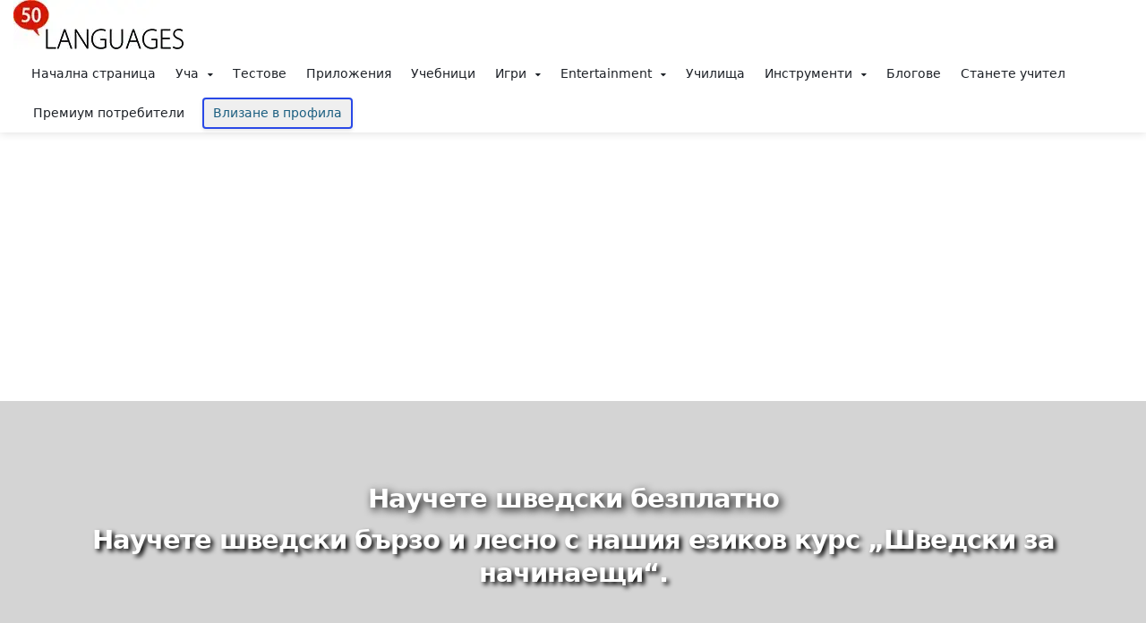

--- FILE ---
content_type: text/html; charset=UTF-8
request_url: https://www.50languages.com/%D0%BD%D0%B0%D1%83%D1%87%D0%B5%D1%82%D0%B5-%D1%88%D0%B2%D0%B5%D0%B4%D1%81%D0%BA%D0%B8-%D0%B1%D0%B5%D0%B7%D0%BF%D0%BB%D0%B0%D1%82%D0%BD%D0%BE
body_size: 23732
content:
<!DOCTYPE html>
<html class="" lang="bg" dir="">
<head>
        <title>Научете шведски безплатно</title>
    <meta name="keywords" content="Научете шведски безплатно, чужд език, приложение, онлайн, курсове, упражнения, граматика, тестове, речник" />
    <meta name="description" content="Разгледайте първите 6 причини да научите шведски, включително възможности за кариера, предимства при пътуване, културни прозрения и др. Открийте защо шведският е ключов език за овладяване." />
            <!--<script>
            // setTimeout(function(){
            (function(w, d, s, l, i) {
                w[l] = w[l] || [];
                w[l].push({
                    'gtm.start': new Date().getTime()
                    , event: 'gtm.js'
                });
                var f = d.getElementsByTagName(s)[0]
                    , j = d.createElement(s)
                    , dl = l != 'dataLayer' ? '&l=' + l : '';
                j.async = true;
                j.src = 'https://www.googletagmanager.com/gtm.js?id=' + i + dl;
                f.parentNode.insertBefore(j, f);
            })(window, document, 'script', 'dataLayer', 'GTM-WS9JC52Z');
            // }, 5000);

        </script>-->
        <script>
            window.dataLayer = window.dataLayer || [];
        </script>
 
        
    <meta name="theme-color" content="#1a5e80">
    <meta charset="utf-8">
    <meta http-equiv="X-UA-Compatible" content="IE=edge">
    <meta name="csrf-token" content="abvjst8gXiluPp5meNBdiaw61fiqwGs3s3WDtytf" />
    <!-- blade-view: frontend.landingpage.index -->
        <meta name="robots" content="index, follow" />
    <meta name="google-site-verification" content="w2lAg_cIJ5xJ38UOQ6q4dRTY_aibMO-KpsMh1soWkrw" />
        <meta name="msvalidate.01" content="2E787C9E09098264A0FA863A81ABF001" />
    <meta name="viewport" content="width=device-width, initial-scale=1, maximum-scale=10">
    <link rel="shortcut icon" href="https://www.50languages.com/front_assets/images/favicon.ico" type="image/x-icon" />
    <link rel="canonical" href="https://www.50languages.com/%D0%BD%D0%B0%D1%83%D1%87%D0%B5%D1%82%D0%B5-%D1%88%D0%B2%D0%B5%D0%B4%D1%81%D0%BA%D0%B8-%D0%B1%D0%B5%D0%B7%D0%BF%D0%BB%D0%B0%D1%82%D0%BD%D0%BE" />
    <link rel="manifest" href="https://www.50languages.com/manifest.json">
    <link rel="apple-touch-icon" href="https://www.50languages.com/front_img/apple-touch-icon.png">

   <!-- <link href="https://cdnjs.cloudflare.com/ajax/libs/toastr.js/latest/toastr.min.css" rel="stylesheet" /> -->

    <link rel="preload"
          href="https://www.50languages.com/front_assets/css/minified-web/cssfull-p1.css"
          as="style"
          onload="this.onload=null;this.rel='stylesheet'">
          
    <noscript>
        <link rel="stylesheet" type="text/css"
              href="https://www.50languages.com/front_assets/css/minified-web/cssfull-p1.css">
    </noscript>

    <link rel="preload"
          href="https://www.50languages.com/front_assets/css/minified-web/cssfull-p2.css"
          as="style"
          onload="this.onload=null;this.rel='stylesheet'">
    <noscript>
        <link rel="stylesheet" type="text/css"
              href="https://www.50languages.com/front_assets/css/minified-web/cssfull-p2.css">
    </noscript>

    <link rel="preload"
          href="https://www.50languages.com/front_assets/css/minified-web/custom-css-p1.css"
          as="style"
          onload="this.onload=null;this.rel='stylesheet'">
    <noscript>
        <link rel="stylesheet" type="text/css"
              href="https://www.50languages.com/front_assets/css/minified-web/custom-css-p1.css">
    </noscript>

    <link rel="preload"
          href="https://www.50languages.com/front_assets/css/minified-web/custom-css-p2.css"
          as="style"
          onload="this.onload=null;this.rel='stylesheet'">
    <noscript>
        <link rel="stylesheet" type="text/css"
              href="https://www.50languages.com/front_assets/css/minified-web/custom-css-p2.css">
    </noscript>




    <link rel="preload"
          href="https://www.50languages.com/front_assets/css/custom-common.css?v=1.2"
          as="style"
          onload="this.onload=null;this.rel='stylesheet'">
    <noscript>
        <link rel="stylesheet" type="text/css"
              href="https://www.50languages.com/front_assets/css/custom-common.css?v=1.2">
    </noscript>

    <link rel="preload"
          href="https://www.50languages.com/front_assets/css/fixes.css?v=1.2"
          as="style"
          onload="this.onload=null;this.rel='stylesheet'">
    <noscript>
        <link rel="stylesheet" type="text/css"
              href="https://www.50languages.com/front_assets/css/fixes.css?v=1.2">
    </noscript>

    <link rel="preload"
          href="https://www.50languages.com/front_assets/font-awesome-4.7.0/css/font-awesome.min.css?v=1.2"
          as="style"
          onload="this.onload=null;this.rel='stylesheet'">
    <noscript>
        <link rel="stylesheet" type="text/css"
              href="https://www.50languages.com/front_assets/font-awesome-4.7.0/css/font-awesome.min.css?v=1.2">
    </noscript>

    <link rel="preload"
          href="https://www.50languages.com/front_assets/css/additional_main.css?v=1.2"
          as="style"
          onload="this.onload=null;this.rel='stylesheet'">
    <noscript>
        <link rel="stylesheet" type="text/css"
              href="https://www.50languages.com/front_assets/css/additional_main.css?v=1.2">
    </noscript>

    <link rel="preload"
          href="https://www.50languages.com/front_assets/plugin/alertify/css/alertify.min.css?v=1.2"
          as="style"
          onload="this.onload=null;this.rel='stylesheet'">
    <noscript>
        <link rel="stylesheet" type="text/css"
              href="https://www.50languages.com/front_assets/plugin/alertify/css/alertify.min.css?v=1.2">
    </noscript>

    <link rel="preload"
          href="https://www.50languages.com/front_assets/css/newAdded.css?v=1.2"
          as="style"
          onload="this.onload=null;this.rel='stylesheet'">
    <noscript>
        <link rel="stylesheet" type="text/css"
              href="https://www.50languages.com/front_assets/css/newAdded.css?v=1.2">
    </noscript>




    <link rel="preload" href="https://www.50languages.com/front_assets/plugin/jquery-3.6.0.min.js" as="script">
    <script src="https://www.50languages.com/front_assets/plugin/jquery-3.6.0.min.js"></script>

        <link rel="preload" as="image" href="" fetchpriority="high">
    <link rel="preload" href="https://www.50languages.com/front_assets/plugin/slick-slider-1.9.0/slick.min.css" as="style"
        onload="this.onload=null;this.rel='stylesheet'">


    <noscript>
        <link rel="stylesheet" type="text/css" href="https://www.50languages.com/front_assets/plugin/slick-slider-1.9.0/slick.min.css">
    </noscript>

    <link rel="preload" href="https://cdnjs.cloudflare.com/ajax/libs/slick-carousel/1.9.0/slick-theme.min.css"
        as="style" onload="this.onload=null;this.rel='stylesheet'">

    <noscript>
        <link rel="stylesheet" type="text/css"
            href="https://cdnjs.cloudflare.com/ajax/libs/slick-carousel/1.9.0/slick-theme.min.css">
    </noscript>

    <style type="text/css">
        @font-face {
            font-family: 'Open Sans';
            src: url('https://fonts.gstatic.com/s/opensans/v15/mem5YaGs126MiZpBA-UN_r8OX-hpOqc.woff2') format('woff2');
            font-display: swap;
        }

        .other_links a.badge.custom_tag-badge:focus {
            background: #1B5E80;
            color: #fff !important;
        }

        .custom_tag-badge:hover {
            color: #fff !important;
        }

        .lang-drop-css {
            display: none !important;
        }

        .custom_tag-badge {
            min-width: 80px;
            /* or a value suitable to your content */
            height: 24px;
            /* consistent height */
            display: inline-block;
        }

        .lcp-h2 {
            font-size: 2.9rem;
            font-weight: bold;
            color: #fff;
            line-height: 1.3;
            min-height: 48px;
            margin: 0 auto;
            text-align: center;
        }
    </style>

    
    
    <link rel="stylesheet" href="https://www.50languages.com/front_assets/css/landingpage.css"
      media="print" onload="this.onload=null;this.media='all';" />
    <noscript>
    <link rel="stylesheet" href="https://www.50languages.com/front_assets/css/landingpage.css">
    </noscript>


    <style>
        body { 
            overflow-x: hidden;
            overflow-y: auto; 
        }

        /* REWRITE: Site Language Mega Menu Fix */
        #header .lang-drop-css .dropdown-menu {
            position: fixed !important;
            top: 100px !important;
            left: 5vw !important;
            right: 5vw !important;
            width: 90vw !important;
            max-width: 1400px !important;
            margin: 0 auto !important;
            margin-top: 0 !important;
            max-height: 80vh !important;
            overflow-y: auto !important;
            overflow-x: hidden !important;
            background: #fff !important;
            border-radius: 12px !important;
            box-shadow: 0 15px 50px rgba(0,0,0,0.2) !important;
            padding: 40px !important;
            z-index: 100000 !important;
            display: none !important;
        }

        #header .lang-drop-css:hover .dropdown-menu,
        #header .lang-drop-css.show:hover .dropdown-menu,
        #header .lang-drop-css.open:hover .dropdown-menu {
            display: flex !important;
            flex-wrap: wrap !important;
        }

        /* Hover bridge to prevent closing when moving from btn to menu */
        #header .lang-drop-css:after {
            content: "";
            position: absolute;
            top: 100%;
            left: 0;
            width: 100%;
            height: 100px; /* Bridge the gap to the fixed menu */
            display: none;
            z-index: 99999;
        }

        #header .lang-drop-css:hover:after {
            display: block;
        }

        #header .all_languagess-main {
            display: flex !important;
            flex-wrap: wrap !important;
            justify-content: flex-start !important;
            gap: 0 !important;
            width: 100% !important;
            column-count: unset !important;
        }

        #header .all_languagess-main a {
            flex: 0 0 16.66% !important; /* 6 columns by default */
            max-width: 16.66% !important;
            padding: 8px 10px !important;
            font-size: 13px !important;
            color: #333 !important;
            text-decoration: none !important;
            display: flex !important;
            align-items: center !important;
            border-radius: 4px !important;
        }

        @media (max-width: 1600px) {
            #header .all_languagess-main a {
                flex: 0 0 20% !important; /* 5 columns */
                max-width: 20% !important;
            }
        }

        @media (max-width: 1200px) {
            #header .all_languagess-main a {
                flex: 0 0 25% !important; /* 4 columns */
                max-width: 25% !important;
            }
        }

        #header .all_languagess-main a:hover {
            background-color: #f0f7fb !important;
            color: #1b5e80 !important;
        }

        #header .all_languagess-main a.active {
            background-color: #ca0101 !important;
            color: #fff !important;
        }

        #header .all_languagess-main a.active span {
            color: #fff !important;
        }

        .lang-mainn, .site-language-group {
            overflow: visible !important;
            max-height: none !important;
        }


        .main {
            min-height: 500px !important;
            /*26-4-2025 to prevent layout shift clas */
        }

        .google-auto-placed {
            min-height: 20px !important;
        }

        body, .body, .main, #home, .section-padding {
            width: 100% !important;
            max-width: 100% !important;
            margin: 0 !important;
            padding-left: 0 !important;
            padding-right: 0 !important;
        }

        .container {
            width: 100% !important;
            max-width: 1400px !important;
            margin: 0 auto !important;
        }

        @media (max-width: 991px) {
            .container {
                max-width: 100% !important;
                padding-left: 15px !important;
                padding-right: 15px !important;
            }
        }

        .flag-img,
        .navbar_flags {
            width: 18px;
            height: 12px;
            max-width: none;         
            display: inline-block;
            flex-shrink: 0;
        }

        .ad-slot-horizontal {
            min-height: 300px; 
        }

        .ad-slot-square {
            min-height: 300px; 
        }
    </style>

</head>

<body id="main-body"  onselectstart="return false" oncopy="return false" >

        <!-- Google Tag Manager (noscript) -->
    <noscript>
        <iframe src="https://www.googletagmanager.com/ns.html?id=GTM-WS9JC52Z" height="0" width="0" style="display:none;visibility:hidden"></iframe>
    </noscript>
    <!-- End Google Tag Manager (noscript) -->
    

    
    <div class="body">
        <header id="header" class="no_print" data-plugin-options='{"stickyEnabled": false, "stickyEnableOnBoxed": true, "stickyEnableOnMobile": true, "stickyStartAt": 115, "stickySetTop": "-107px"}'>
    <div class="header-body no_print header_mian-containerr">
        <div class="header-container logo_containerr">
            <div class="header-row">
                <div class="header-column header-column-center">
                    <div class="header-logo">
                        <a href="https://www.50languages.com" aria-label="Home Page Link From Logo" >
                            <img loading="eager" decoding="async" fetchpriority="high" alt="50LANGUAGES" width="190" height="auto" src="https://www.50languages.com/front_assets/images/logos/50l-nav-logo.webp" alt="50l-nav-logo.webp" style="width:190px; height:55px;" loading="lazy">
                        </a>
                    </div>
                </div>
            </div>
        </div>




        
        <div class="header-container header-nav header-nav-bar header-nav-center header-nav-bar-primary nav_containerrr">
            <div class="container">
                <i class="btn header-btn-collapse-nav" id="header_nav_btn" data-toggle="collapse" data-target=".header-nav-main"><i class="fa fa-bars"></i></i>
                <div class="header-nav-main header-nav-main-light header-nav-main-effect-1 header-nav-main-sub-effect-1 panel-collapse collapse">
                    <nav>
                        <ul class="nav nav-pills mobile-orders" id="mainNav" style="align-items: center;">
                            <!-- menu for outer website -->
                            
                            
                            
                                                        <li class="">
                                <a href="https://www.50languages.com">Начална страница</a>
                            </li>
                                                        <li class="dropdown_new nav-item dropdown ">
                                <span style="font-size: 14px;" class="dropdown_toggle_header custom-drop-span nav-link dropdown-toggle">Уча
                                    <i class="fa fa-caret-down" style="width:12px;" aria-hidden="true"></i>
                                </span>
                                <ul class="dropdown-menu mobile-open-menu">

                                    <li class=" ">
                                        <a href="https://www.50languages.com/bg/learn/phrasebook/en">Разговорник</a>
                                    </li>

                                    <li class="">
                                        <a href="https://www.50languages.com/bg/learn/translation-trainer">Обучител на преводи</a>
                                    </li>

                                                                        <li class="">
                                        <a href="https://www.50languages.com/bg/learn/vocab/en">Речник</a>
                                    </li>
                                    

                                                                        <li class="">
                                        <a href="https://www.50languages.com/bg/learn/vocab/beginners/en">За начинаещи</a>
                                    </li>
                                    
                                    <!--  <li class=""><a href="https://www.50languages.com/bg/learn/alphabet/learn-alphabet/en">Азбука</a></li>

                                 <li class=""><a href="https://www.50languages.com/bg/learn/colors/en">Colours</a></li>

                                 <li class=""><a href="https://www.50languages.com/bg/learn/numbers/learn-numbers/en">Числа</a></li> -->

                                    <li class="">
                                        <a href="https://www.50languages.com/bg/videos/en">Видео</a>
                                    </li>
                                </ul>
                            </li>
                            <li class=""><a href="https://www.50languages.com/bg/test/start-test/en/1">Тестове</a>
                            </li>
                            <li class=""><a href="https://www.50languages.com/apps">Приложения</a>
                            </li>
                            <li class=""><a href="https://www.50languages.com/language-books">Учебници</a></li>

                                    
                            
                            <li class="dropdown_new nav-item dropdown ">
                                <span style="font-size: 14px;" class="dropdown-toggle nav-link dropdown_toggle_header custom-drop-span">Игри
                                    <i class="fa fa-caret-down" style="width:12px;" aria-hidden="true"></i></span>
                                <ul class="dropdown-menu">
                                    <li class=" ">
                                        <a href="https://www.50languages.com/bg/game/memo/en/0">Игра за памет</a>
                                    </li>
                                    <li class=" ">
                                        <a href="https://www.50languages.com/bg/game/find_opposites/en">Открийте противоположностите</a>
                                    </li>
                                    <li class=" ">
                                        <a href="https://www.50languages.com/puzzles">Кръстословици</a>
                                    </li>
                                    <li class="dropdown_new dropdown_new-2 nav-item dropdown ">
                                        <span class="nav-link dropdown-toggle dropdown-toggle-2 dropdown_toggle_header pointer-txt" style="font-size:13px;">Намерете липсващата дума<i class="fa fa-caret-right" style="font-size: 10px; width:12px;"></i></span>
                                        <ul class="dropdown-menu-2">
                                            <li class="" onclick="localStorage.clear();">
                                                <a href="https://www.50languages.com/bg/game/missing-word/adjectives/en">
                                                    Прилагателни
                                                </a>
                                            </li>
                                            <li class="" onclick="localStorage.clear();">
                                                <a href="https://www.50languages.com/bg/game/missing-word/adverbs/en">
                                                    Наречия
                                                </a>
                                            </li>
                                            <li class="" onclick="localStorage.clear();">
                                                <a href="https://www.50languages.com/bg/game/missing-word/noun/en">
                                                    Съществителни имена
                                                </a>
                                            </li>
                                            <li class="" onclick="localStorage.clear();">
                                                <a href="https://www.50languages.com/bg/game/missing-word/verbs/en">
                                                    Глаголи
                                                </a>
                                            </li>
                                        </ul>
                                    </li>
                                </ul>
                            </li>


                            <li class="dropdown_new nav-item dropdown ">
                                <span style="font-size: 14px;" class="dropdown-toggle nav-link dropdown_toggle_header custom-drop-span">Entertainment
                                    <i class="fa fa-caret-down" style="width:12px;" aria-hidden="true"></i></span>
                                <ul class="dropdown-menu">
                                    <li class=""><a href="https://www.50languages.com/language-mp3">MP3</a>
                                    </li>

                                    
                                                                                                            <li class="dropdown_new dropdown-mega" id="languagemenuu">
                                        <a class="" id="" href="https://www.50languages.com/gb/radio">Радиостанции</a>
                                    </li>
                                                                    </ul>
                            </li>
                            <li class=""><a href="https://www.50languages.com/schools">Училища</a></li>
                            <li class="dropdown_new nav-item dropdown ">
                                <span style="font-size: 14px;" class="dropdown-toggle nav-link dropdown_toggle_header custom-drop-span">Инструменти
                                    <i class="fa fa-caret-down" style="width:12px;" aria-hidden="true"></i></span>
                                <ul class="dropdown-menu">
                                    <li class="">
                                        <a href="https://www.50languages.com/tools/timezone">
                                            Инструменти – Часови Зони </a>
                                    </li>
                                    <li class="">
                                        <a href="https://www.50languages.com/tools/unit-converter">
                                            Инструменти – Конвертор На Единици </a>
                                    </li>
                                </ul>
                            </li>
                            <li class=""><a href="https://www.50languages.com/blogs">Блогове</a></li>


                            <!-- <li class=" show_iframe"><a href="https://50all.com/" target="_blank">Присъедини се към нас</a></li>
 -->
                            <!-- <li class=""><a href="https://mein-oktoberfest.com/" target="_blank">Oktoberfest</a></li> -->
                                                                                    <!-- end -->
                            <!-- menus after login -->
                            
                            <li class=""><a href="https://www.50languages.com/become_a_teacher">Станете учител</a></li>

                            
                                                                                    <li class="subscribed_user" style="font-size:14px">
                                <span>Премиум потребители</span>
                            </li>

                            <button class="btn btnprimary btn-sm subscribe_btn" style="
                                    margin: 0 10px;
                                    font-size: 14px;
                                    border:2px solid rgb(41 73 231);
                                   
                                    border-radius: 4px;
                                    color: #1B5E80;
                                    box-shadow: 0 2px 4px rgba(0,0,0,0.1);
                                    transition: background-color 0.3sease;
                                " onmouseover="
    this.style.backgroundColor = '#0056b3';
    this.style.color = '#eee';
    this.style.borderColor = '#fff';
  " onmouseout="
    this.style.backgroundColor = '#fff';
    this.style.color = '#1B5E80';
    this.style.borderColor = '#ee455c';
  " onclick="window.location.href='https://www.50languages.com/login'">
                                Влизане в профила
                            </button>
                                                        <!-- end -->
                            <!-- <li class="dropdown_new dropdown-mega" id="languagemenu"> -->
                                                                                    <li class="dropdown_new dropdown-mega top-mob lang-drop-css nav-item dropdown">
                                <span class="custom_tooltip language_tooltip lang-cust-dropcs nav-link" style="padding: 7px 10px ">
                                    <span class="dropdown-toggle">
                                                                                <img width="40" height="25" src="https://www.50languages.com/front_assets/images/flags/images_40x25/bg.png" alt="bg.png" class="site_flag" width="20" loading="lazy">
                                         <i class="fa fa-caret-down" style="width:12px;" aria-hidden="true"></i>
                                    </span>
                                    <span class="tooltip-hover-text" style="bottom:-50px;right:0;white-space:nowrap;">
                                        <span class="tooltip-hover-text_inner">
                                            Език на сайта
                                        </span>
                                    </span>
                                </span>
                                <ul class="dropdown-menu">
                                    <li>
                                        <div class="dropdown-mega-content lang-mainn">
                                            <div class="row language-group mobile-scrollable site-language-group">

                                            </div>
                                        </div>
                                    </li>
                                </ul>
                            </li>
                                                    </ul>
                    </nav>
                </div>
            </div>
        </div>
        

    </div>
</header>

        
        <section class="ad-slot ad-slot-square">
        <ins  
        class="adsbygoogle " style="display:block; contain:layout; text-align: center;" data-ad-client="ca-pub-9240635761824238" 
        data-ad-slot="7018564889" 
        data-ad-format="auto" 
        data-full-width-responsive="true">
        </ins>
        
<script>
  try { (adsbygoogle = window.adsbygoogle || []).push({}); } catch(e) {}
</script>

    </section>

 

            <div role="main" class="main exclude-ads">
        <section class="title-main_seccc d-flex flex-wrap justify-content-center align-items-center position-relative" style="min-height: 600px;">

    
    
    <div class="title-main_seccc_inner center">
        <h1 class="text-center langeage_book text-white mb0 lcp-h2">Научете шведски безплатно</h1>
        <h2 class="text-center text-white mb0 lcp-h2" style="min-height: 48px;">
            Научете шведски бързо и лесно с нашия езиков курс „Шведски за начинаещи“.
        </h2>
    </div>
</section>


        <section class="section-padding phrase_table">
            <div class="container">
                <h3 class="text-center">
                    <img fetchpriority="high"
                        data-src="https://www.50languages.com/front_assets/images/flags/images_40x25/bg.png"
                        alt="bg" width="40" height="25" class="lazyload">

                    български
                    &nbsp;&nbsp;&raquo;&nbsp;&nbsp;

                    <img fetchpriority="high"
                        data-src="https://www.50languages.com/front_assets/images/flags/images_40x25/sv.png"
                        alt="sv.png" width="40" height="25" class="lazyload">

                    svenska
                </h3>
                <table class="languagetable table table-striped table-condensed">
                    <thead>
                        <tr>
                            <th style="text-align:center; font-size: 16px;" colspan="2">
                                Научете шведски - Първи думи
                            </th>
                        </tr>
                    </thead>
                    <tbody>

                                                    <tr>

                                <td style="vertical-align: middle; font-size: 18px;">Здравей! / Здравейте!</td>
                                <td>
                                    <span class="text-blue display-block" style="font-size: 18px;">Hej!
                                    </span>
                                                                    </td>
                                <td class="table-cell-middle">
                                                                        <span class="People-btn btn btn-primary btn-sm play-audio-btn" id="clsPopupFlags"
                                        data-audioid="3103">
                                        <button type="button" title="play" class="btn btn-primary btn-sm"><i
                                                class='fa fa-play' aria-hidden="true"></i> </button></span>
                                    <audio id="3103">
                                        <source
                                            src="https://www.book2.nl/book2/SV/SOUND/0043.mp3"
                                            type="audio/mpeg" />
                                    </audio>
                                </td>
                            </tr>
                                                    <tr>

                                <td style="vertical-align: middle; font-size: 18px;">Добър ден!</td>
                                <td>
                                    <span class="text-blue display-block" style="font-size: 18px;">God dag!
                                    </span>
                                                                    </td>
                                <td class="table-cell-middle">
                                                                        <span class="People-btn btn btn-primary btn-sm play-audio-btn" id="clsPopupFlags"
                                        data-audioid="3104">
                                        <button type="button" title="play" class="btn btn-primary btn-sm"><i
                                                class='fa fa-play' aria-hidden="true"></i> </button></span>
                                    <audio id="3104">
                                        <source
                                            src="https://www.book2.nl/book2/SV/SOUND/0044.mp3"
                                            type="audio/mpeg" />
                                    </audio>
                                </td>
                            </tr>
                                                    <tr>

                                <td style="vertical-align: middle; font-size: 18px;">Как си?</td>
                                <td>
                                    <span class="text-blue display-block" style="font-size: 18px;">Hur står det till?
                                    </span>
                                                                    </td>
                                <td class="table-cell-middle">
                                                                        <span class="People-btn btn btn-primary btn-sm play-audio-btn" id="clsPopupFlags"
                                        data-audioid="3105">
                                        <button type="button" title="play" class="btn btn-primary btn-sm"><i
                                                class='fa fa-play' aria-hidden="true"></i> </button></span>
                                    <audio id="3105">
                                        <source
                                            src="https://www.book2.nl/book2/SV/SOUND/0045.mp3"
                                            type="audio/mpeg" />
                                    </audio>
                                </td>
                            </tr>
                                                    <tr>

                                <td style="vertical-align: middle; font-size: 18px;">Довиждане!</td>
                                <td>
                                    <span class="text-blue display-block" style="font-size: 18px;">Adjö!
                                    </span>
                                                                    </td>
                                <td class="table-cell-middle">
                                                                        <span class="People-btn btn btn-primary btn-sm play-audio-btn" id="clsPopupFlags"
                                        data-audioid="3119">
                                        <button type="button" title="play" class="btn btn-primary btn-sm"><i
                                                class='fa fa-play' aria-hidden="true"></i> </button></span>
                                    <audio id="3119">
                                        <source
                                            src="https://www.book2.nl/book2/SV/SOUND/0059.mp3"
                                            type="audio/mpeg" />
                                    </audio>
                                </td>
                            </tr>
                                                    <tr>

                                <td style="vertical-align: middle; font-size: 18px;">До скоро!</td>
                                <td>
                                    <span class="text-blue display-block" style="font-size: 18px;">Vi ses snart!
                                    </span>
                                                                    </td>
                                <td class="table-cell-middle">
                                                                        <span class="People-btn btn btn-primary btn-sm play-audio-btn" id="clsPopupFlags"
                                        data-audioid="3120">
                                        <button type="button" title="play" class="btn btn-primary btn-sm"><i
                                                class='fa fa-play' aria-hidden="true"></i> </button></span>
                                    <audio id="3120">
                                        <source
                                            src="https://www.book2.nl/book2/SV/SOUND/0060.mp3"
                                            type="audio/mpeg" />
                                    </audio>
                                </td>
                            </tr>
                                            </tbody>
                </table>
            </div>
        </section>

        <section class="page_slider">
            <div id="carousel" class="slider phrasebook-slider owl-theme full-width slick-slider_c">
                                                        <div>
                        <span class="thumb-info thumb-info-centered-info thumb-info-no-borders">
                            <span class="thumb-info-wrapper">
                                <img fetchpriority="high" data-src="https://www.50languages.com/front_assets/images/language_places_webp/11370199.webp" class="img-responsive1 lazyload"
                                    alt="Places where Swedish is spoken" width="279"
                                    height="180">
                            </span>
                        </span>
                    </div>
                                                        <div>
                        <span class="thumb-info thumb-info-centered-info thumb-info-no-borders">
                            <span class="thumb-info-wrapper">
                                <img fetchpriority="high" data-src="https://www.50languages.com/front_assets/images/language_places_webp/55954585.webp" class="img-responsive1 lazyload"
                                    alt="Places where Swedish is spoken" width="279"
                                    height="180">
                            </span>
                        </span>
                    </div>
                                                        <div>
                        <span class="thumb-info thumb-info-centered-info thumb-info-no-borders">
                            <span class="thumb-info-wrapper">
                                <img fetchpriority="high" data-src="https://www.50languages.com/front_assets/images/language_places_webp/24382415.webp" class="img-responsive1 lazyload"
                                    alt="Places where Swedish is spoken" width="279"
                                    height="180">
                            </span>
                        </span>
                    </div>
                                                        <div>
                        <span class="thumb-info thumb-info-centered-info thumb-info-no-borders">
                            <span class="thumb-info-wrapper">
                                <img fetchpriority="high" data-src="https://www.50languages.com/front_assets/images/language_places_webp/38347139.webp" class="img-responsive1 lazyload"
                                    alt="Places where Swedish is spoken" width="279"
                                    height="180">
                            </span>
                        </span>
                    </div>
                                                        <div>
                        <span class="thumb-info thumb-info-centered-info thumb-info-no-borders">
                            <span class="thumb-info-wrapper">
                                <img fetchpriority="high" data-src="https://www.50languages.com/front_assets/images/language_places_webp/6973334.webp" class="img-responsive1 lazyload"
                                    alt="Places where Swedish is spoken" width="279"
                                    height="180">
                            </span>
                        </span>
                    </div>
                                                        <div>
                        <span class="thumb-info thumb-info-centered-info thumb-info-no-borders">
                            <span class="thumb-info-wrapper">
                                <img fetchpriority="high" data-src="https://www.50languages.com/front_assets/images/language_places_webp/45988866.webp" class="img-responsive1 lazyload"
                                    alt="Places where Swedish is spoken" width="279"
                                    height="180">
                            </span>
                        </span>
                    </div>
                                                        <div>
                        <span class="thumb-info thumb-info-centered-info thumb-info-no-borders">
                            <span class="thumb-info-wrapper">
                                <img fetchpriority="high" data-src="https://www.50languages.com/front_assets/images/language_places_webp/68470057.webp" class="img-responsive1 lazyload"
                                    alt="Places where Swedish is spoken" width="279"
                                    height="180">
                            </span>
                        </span>
                    </div>
                            </div>
        </section>

        <section class="section-padding dynamic_content skeleton">
            <div class="center-content-area">
                <div class="container">

                                            <div class="landingpage_dynamic_content">
                            <!-- <div class="panel-group" id="accordion"> -->
                                                            <!-- <div class="panel radius panel-default" id="question001"> -->
                                <!-- <div class="panel-heading"> -->
                                <h3>
                                    <!-- <a class="accordion-toggle icon_none" data-toggle="collapse" data-parent="#accordion" aria-expanded="true" href="#answer001"> -->
                                    Защо трябва да научите шведски?
                                    <!-- </a> -->
                                </h3>
                                <!-- </div> -->
                                <!-- <div id="answer001" class="accordion-body collapse in"> -->
                                <!-- <div class="panel-body">       -->
                                
                                                                    <p class="answers_phrase">
    <span>Шведският език е един от главните скандинавски езици. Той е официален език в Швеция и един от официалните езици на Финландия.</span>
    <span>Ученето на шведски може да подобри вашите професионални перспективи. Швеция е известна с иновативния си бизнес климат и е дом на много международни компании като Volvo и IKEA.</span>
    <span></span>
    <span></span>
    <span></span>
</p>
<p class="answers_phrase">
    <span>Знанието на шведски може да ви помогне да разберете и оцените шведската култура и общество. Швеция е известна със своята прогресивна политика и качеството на живот, което я прави интересна за изучаване.</span>
    <span>Шведският език е сравнително лесен за учене, особено ако владеете друг германски език. Българите, които владеят английски, често намират много сходства в граматиката и лексиката.</span>
    <span></span>
    <span></span>
</p>
<p class="answers_phrase">
    <span>Ученето на шведски ще ви даде възможност да се насладите на шведската музика, филми и литература. Има много качествени шведски произведения, които са достъпни само на оригиналния език.</span>
    <span>Ученето на нов език като шведския може да ви помогне да подобрите вашите когнитивни умения. Има изследвания, които показват, че многоезичието може да подобри способността за решаване на проблеми, вниманието и паметта.</span>
    <span></span>
    <span></span>
    <span></span>
</p>
<p class="answers_phrase">
    <span>Ученето на шведски е вълнуващо и обогатяващо изживяване. То предлага възможност да се изложите на нови култури и начини на мислене.</span>
    <span>Знанието на шведски ще ви позволи да се създадат нови приятелства и връзки. Шведите са известни със своето отворено и приятелско отношение към чужденци, което може да ви помогне да установите трайни връзки.</span>
</p>
<p class="answers_phrase">
                                                                                                                        <span>Дори начинаещите шведски могат да научат ефективно шведски с „50LANGUAGES“ чрез практичните изречения.</span>
                                <span>Първо ще се запознаете с основните структури на езика.</span>
                                <span>Примерните диалози ви помагат да се изразявате на чуждия език.</span>
                                <span>Предварителни познания не са необходими.</span>
                                                                                    </p>
<p class="answers_phrase">
                                                                                                                                                                        <span>Дори напредналите могат да повторят и затвърдят наученото.</span>
                                <span>Научавате правилни и често изговаряни изречения и можете да ги използвате веднага.</span>
                                <span>Ще можете да общувате в ежедневни ситуации.</span>
                                <span>Използвайте обедната си почивка или времето в трафика, за да научите няколко минути шведски.</span>
                                <span>Учите както в движение, така и у дома.</span>
                        </p>
                                
                                <!-- </div> -->
                                <!-- </div> -->
                                <!-- </div> -->
                                                    </div>
                                                                                    <div class="answer_box pb-none">
                                    <p class="text-center">
                                        <a target="_blank"
                                            href="https://www.50languages.com/bg/learn/phrasebook/sv"
                                            class="btn-primary btn-lg btn" style="font-size: 18px; padding: 18px 42px;">
                                            <!--  -->
                                                                                            Започнете да учите шведски сега!
                                                                                    </a>
                                    </p>
                                </div>
                                                                 
                                   </div>
            </div>
        </section>
        



            <section class="section-padding other_links">
            <div class="center-content-area">
                <div class="container d-flex flex-wrap justify-content-center">
                    <h2 class="text-center">Научете безплатно...</h2>
                    <div class="links-list">
                                                                                                                                                                                                                                                                                                                                                                                                                                                                                                                                                                                                                                                                                                                                                                                                            <a href="https://www.50languages.com/научете-адигейски-безплатно" class="badge custom_tag-badge mb-xs mr-xs"
                                        style="text-transform: capitalize !important;">
                                        <img src="https://www.50languages.com/front_assets/images/flags/images_18x12/ad.png"
                                            class="lazyloa" alt="ad.png" width="18" height="12">
                                        адигейски</a>
                                                                                                                                                                                                                                                                                                                                                                                                                                                                                                                                                                                                                                                                                                                                                                                                                                                                                                                                                                                                                                                                                                                                                                                                                                                                                                                                                                                                                                                                                                                                                                                                                                                                                                                                                                                                                                                                                                                                                                                                                                                                                                                                                                                                                                                                                                                                                                                                                                                                                                                                                                                                                                                                                                                                                                                                                                                                                                                                                                                                                                                                                                                                                                                                                                                                                                                                                                                                                                                                                                                                                                                                                                                                                                                                                                                                                                                                                                                                                                                                                                                                                                                        <a href="https://www.50languages.com/научете-африкаанс-бурски-безплатно" class="badge custom_tag-badge mb-xs mr-xs"
                                        style="text-transform: capitalize !important;">
                                        <img src="https://www.50languages.com/front_assets/images/flags/images_18x12/af.png"
                                            class="lazyloa" alt="af.png" width="18" height="12">
                                        африкаанс (бурски)</a>
                                                                                                                                                                                                                                                                                                                                                                                                                                                                                                                                                                                                                                                                                                                                                                                                                                                                                                                                                                                                                                                                                                                                                                                                                                                                                                                                                                                                                                                                                                                                                                                                                                                                                                                                                                                                                                                                                                                                                                                                                                                                                                                                                                                                                                                                                                                                                                                                                                                                                                                                                                                                                                                                                                                                                                                                                                                                                                                                                                                                                                                                                                                                                                                                                                                                                                                                                                                                                                                                                                                                                                                                                                                                                                                                                                                                                                                                                                                                                                                                                                                                                                                                                                                                                                                                                                                                                                                                                                                                                                                                                                                                                                                                                                                                                                                                                                                                                                                                                                                                                                                                                                                                                                                                                                                                                                                                                                                                                                                                                                                                                                                                                                                                                                                                                                                                                                                                                                                                                                                                                                                                                                                                                                                                                                                                                                                                                                                                                                                                                                <a href="https://www.50languages.com/научете-албански-безплатно" class="badge custom_tag-badge mb-xs mr-xs"
                                        style="text-transform: capitalize !important;">
                                        <img src="https://www.50languages.com/front_assets/images/flags/images_18x12/sq.png"
                                            class="lazyloa" alt="sq.png" width="18" height="12">
                                        албански</a>
                                                                                                                                                                                                                                                                                                                                                                                                                                                                                                                                                                                                                                                                                                                                                                                                                                                                                                                                                                                                                                                                                                                                                                                                                                                                                                                                                                                                                                                                                                                                                                                                                                                                                    <a href="https://www.50languages.com/научете-амхарски-безплатно" class="badge custom_tag-badge mb-xs mr-xs"
                                        style="text-transform: capitalize !important;">
                                        <img src="https://www.50languages.com/front_assets/images/flags/images_18x12/am.png"
                                            class="lazyloa" alt="am.png" width="18" height="12">
                                        амхарски</a>
                                                                                                                                                                                                                                                                                                                                                                                                                                                                                                                                                                                                                                                                                                                                                                                                                                                                                                                                                                                                                                                                                                                                                                                                                                                                                                                                                                                                                                                                                                                                                                                                                                                                                                                                                                                                                                                                                                                                                                                                                                                                                                                                                                                                                                                                                                                                                                                                                                                                                                                                                                                                                                                                                                                                                                                                                                                                                                                                                                                                                                                                                                                                                                                                                                                <a href="https://www.50languages.com/научете-арабски-безплатно" class="badge custom_tag-badge mb-xs mr-xs"
                                        style="text-transform: capitalize !important;">
                                        <img src="https://www.50languages.com/front_assets/images/flags/images_18x12/ar.png"
                                            class="lazyloa" alt="ar.png" width="18" height="12">
                                        арабски</a>
                                                                                                                                                                                                                                                                                                                                                                                                                                                                                                                                                                                                                                                                                                                                                                                                                                                                                                                                                                                                                                                                                                                                                                                                                                                                                                                                                                                                                                                                                                                                                                                                                                                                                                                                                                                                                                                                                                                                                                                                                                                                                                                                                                                                                                                                                                                                                                                                                                                                                                                                                                                                                                                                                                                                                                                                                                                                                                                                                                                                                                                                                                                                                                                                                                                                                                                                                                                                                                                                                                                                                                                                                                                                                                                                                                                                                                                                                                                                                                                                                                                                                                                                                                                                                                                                                                                                                                                                                                                                                                                                                                                                                                                                                                                                                                                                                                                                                                                                                                                                                                                                                                                                                                                                                                                                                                                                                                                                                                                                                                                                                                                                                                                                                                                                                                                                                                                                                                                                    <a href="https://www.50languages.com/научете-арменски-безплатно" class="badge custom_tag-badge mb-xs mr-xs"
                                        style="text-transform: capitalize !important;">
                                        <img src="https://www.50languages.com/front_assets/images/flags/images_18x12/hy.png"
                                            class="lazyloa" alt="hy.png" width="18" height="12">
                                        арменски</a>
                                                                                                                                                                                                                                                                                                                                                                                                                                                                                                                                                                                                                                                                                                                                                                                                                                                                                                                                                                                                                                                                                                                                                                                                                                                                                                                                                                                                                                                                                                                                                                                                                                                                                                                                                                                                                                                                                                                                                                                                                                                                                                                                                                                                                                                                                                                                                                                                                                                                                                                                                                                                                                                                                                                                                                                                                                                                                                                                                                                                                                                            <a href="https://www.50languages.com/научете-беларуски-безплатно" class="badge custom_tag-badge mb-xs mr-xs"
                                        style="text-transform: capitalize !important;">
                                        <img src="https://www.50languages.com/front_assets/images/flags/images_18x12/be.png"
                                            class="lazyloa" alt="be.png" width="18" height="12">
                                        беларуски</a>
                                                                                                                                                                                                                                                                                                                                                                                                                                                                                                                                                                                                                                                                                                                                                                                                                                                                                                                                                                                                                                                                                                                                                                                                                                                                                                                                                                                                                                                                                                                                                                                                                                                                                                                                                                                                                                                                                                                                                                                                                                                                                                                                                                                                                                                                                                                                                                                                                                                                                                                                                                                                                                                                                                                                                                                                                                                                                                                                                                                                                                                                                                                                                                                                                                                                                                                                                                                                                                                                                                                                                                                                                                                                                                                                                                                                                                                                                                                                                                                                                                                                                                                                                                                    <a href="https://www.50languages.com/научете-бенгалски-безплатно" class="badge custom_tag-badge mb-xs mr-xs"
                                        style="text-transform: capitalize !important;">
                                        <img src="https://www.50languages.com/front_assets/images/flags/images_18x12/bn.png"
                                            class="lazyloa" alt="bn.png" width="18" height="12">
                                        бенгалски</a>
                                                                                                                                                                                                                                                                                                                                                                                                                                                                                                                                                                                                                                                                                                                                                                                                                                                                                                                                                                                                                                                                                                                                                                                                                                                                                                                                                                                                                                                                                                                                                                                                                                                                                                                                                                                                                                                                                                                                                                                                                                                                                                                                                                                                                                                                                                                                                                                                                                                                                                                                                                                                                                                                                                                                                                                                                                                                                                                                                                                                                                                                                                                                                                                                                                                                                                                                                                                                                                                                                                                                                                                                                                                                                                                                                                                                                                                                                                                                                                                                                                                                                                                        <a href="https://www.50languages.com/научете-босненски-безплатно" class="badge custom_tag-badge mb-xs mr-xs"
                                        style="text-transform: capitalize !important;">
                                        <img src="https://www.50languages.com/front_assets/images/flags/images_18x12/bs.png"
                                            class="lazyloa" alt="bs.png" width="18" height="12">
                                        босненски</a>
                                                                                                                                                                                                                                                                                                                                                                                                                                                                                                                                                                                                                                                                                                                                                                                                                                                                                                                                                                                                                                                                                                                                                                                                                                                                                                                                                                                                                                                                                                                                                                                                                                                                                                                                                                                                                                                                                                                                                                                                                                                                                                                                                                                                                                                                                                                                                                                                                                                                                                                                                                                                                                                                                                                                                                                                                                                                                                                                                                                                                                                                                                                                                                                                                                                                                                                                                                                                                                                                                                                                                                                                                                                                                                                                                                                                                                                                                                                                    <a href="https://www.50languages.com/научете-български-безплатно" class="badge custom_tag-badge mb-xs mr-xs"
                                        style="text-transform: capitalize !important;">
                                        <img src="https://www.50languages.com/front_assets/images/flags/images_18x12/bg.png"
                                            class="lazyloa" alt="bg.png" width="18" height="12">
                                        български</a>
                                                                                                                                                                                                                                                                                                                                                                                                                                                                                                                                                                                                                                                                                                                                                                                                                                                                                                                                                                                                                                                                                                                                                                                                                                                                                                                                                                                                                                                                                                                                                                                                                                                                                                                                                                                                                                                                                                                                                                                                                                                                                                                                                                                                                                                                                                                                                                                                                                                                                                                                                                                                                                                                                                                                                                                                                                                                                                                                                                                                                                                                                                                                                                                                                                                                                                                                                                                                                                                                                                                                                                                                                                                                                                                                                                                                                                                                                                                                                                                                                                                                                                                                                                                                                                                <a href="https://www.50languages.com/научете-каталонски-безплатно" class="badge custom_tag-badge mb-xs mr-xs"
                                        style="text-transform: capitalize !important;">
                                        <img src="https://www.50languages.com/front_assets/images/flags/images_18x12/ca.png"
                                            class="lazyloa" alt="ca.png" width="18" height="12">
                                        каталонски</a>
                                                                                                                                                                                                                                                                                                                                                                                                                                                                                                                                                                                                                                                                                                                                                                                                                                                                                                                                                                                                                                                                                                                                                                                                                                                                                                                                                                                                                                                                                                                                                                                                                                                                                                                                                                                                                                                                                                                                                                                                                                                                                                                                                                                                                                                                                                                                                                                                                                                                                                                                                                                                                                                                                                                                                                                                                                                                                                                                                                                                                                                                                                                                                                                                                                                                                                                                                                                                                                                                                                                                                            <a href="https://www.50languages.com/научете-китайски-опростен-безплатно" class="badge custom_tag-badge mb-xs mr-xs"
                                        style="text-transform: capitalize !important;">
                                        <img src="https://www.50languages.com/front_assets/images/flags/images_18x12/zh.png"
                                            class="lazyloa" alt="zh.png" width="18" height="12">
                                        китайски (опростен)</a>
                                                                                                                                                                                                                                                                                                                                                                                                                                                                                                                                                                                                                                                                                                                                                                                                                                                                                                                                                                                                                                                                                                                                                                                                                                                                                                                                                                                                                                                                                                                                                                                                                                                                                                                                                                                                                                                                                                                                                                                                                                                                                                                                                                                                                                                                                                                                                                                                                                                                                                                                                                                                                                                                                                                                                                                                                                                                                                                                                                                                                                                                                                                                                                                                                                                                                                                                                                                                                                                                                                                                                                                                                                                                                                                                                                                                                                                                                                                                                                                                                                                                                                                                                                                                                                                                                                                                                                                                                                                                                                                                                                                                                                                                                                                                                                                                                                                                                                                                                                                                                                                                                                                                                                                    <a href="https://www.50languages.com/научете-хърватски-безплатно" class="badge custom_tag-badge mb-xs mr-xs"
                                        style="text-transform: capitalize !important;">
                                        <img src="https://www.50languages.com/front_assets/images/flags/images_18x12/hr.png"
                                            class="lazyloa" alt="hr.png" width="18" height="12">
                                        хърватски</a>
                                                                                                                                                                                                                                                                                                                                                                                                                                                                                                                                                                                                                                                                                                                                                                                                                                                                                                                                                                                                                                                                                                                                                                                                                                                                                                                                                                                                                                                                                                                                                                                                                                                                                                                                                                                                                                                                                                                                                                                                                                                                                                                                                                                                                                                                                                                                                                                                                                                                                                                                                                                                                                                                                                                                                                                                                                                                                                                                                                                                                                                                                                                                                                                                                                                                                                                                                                                                                                                                                                <a href="https://www.50languages.com/научете-чешки-безплатно" class="badge custom_tag-badge mb-xs mr-xs"
                                        style="text-transform: capitalize !important;">
                                        <img src="https://www.50languages.com/front_assets/images/flags/images_18x12/cs.png"
                                            class="lazyloa" alt="cs.png" width="18" height="12">
                                        чешки</a>
                                                                                                                                                                                                                                                                                                                                                                                                                                                                                                                                                                                                                                                                                                                                                                                                                                                                                                                                                                                                                                                                                                                                                                                                                                                                                                                                                                                                                                                                                                                                                                                                                                                                                                                                                                                                                                                                                                                                                                                                                                                                                                                                                                                                                                                                                                                                                                                                                                                                                                                                                                                                                                                                                                                                                                                                                                                                                                                                                                                                                                                                                                                                                                                                                                                                                                                                                                                                                                                                                                                                                                                                                                                                                                                                                                                                                                                                                                                                                                                                                                                                                                                        <a href="https://www.50languages.com/научете-датски-безплатно" class="badge custom_tag-badge mb-xs mr-xs"
                                        style="text-transform: capitalize !important;">
                                        <img src="https://www.50languages.com/front_assets/images/flags/images_18x12/da.png"
                                            class="lazyloa" alt="da.png" width="18" height="12">
                                        датски</a>
                                                                                                                                                                                                                                                                                                                                                                                                                                                                                                                                                                                                                                                                                                                                                                                                                                                                                                                                                                                                                                                                                                                                                                                                                                                                                                                                                                                                                                                                                                                                                                                                                                                                                                                                                                                                                                                                                                                                                                                                                                                                                                                                                                                                                                                                                                                                                                                                                                                                                                                                                                                                                                                                                                                                                                                                                                                                                                                                                                                                                                                                                                                                                                                                                                                                                                                                                                                                                                                                                                                                                                                                                                                                                                                                                                                                                                                                                                                                                                                                                                                                                                                                                                                                                                                                                                                                                                                                                                                                                                                                                                                                                                                                                                                                                                                                                                                                                                                                                                                                                                                                                                                                                                                                                                                                                                                                                                                                                                    <a href="https://www.50languages.com/научете-нидерландски-безплатно" class="badge custom_tag-badge mb-xs mr-xs"
                                        style="text-transform: capitalize !important;">
                                        <img src="https://www.50languages.com/front_assets/images/flags/images_18x12/nl.png"
                                            class="lazyloa" alt="nl.png" width="18" height="12">
                                        нидерландски</a>
                                                                                                                                                                                                                                                                                                                                                                                                                                                                                                                                                                                                                                                                                                                                                                                                                                                                                                                                                                                                                                                                                                                                                                                                                                                                                                                                                                                                                                                                                                                                                                                                                        <a href="https://www.50languages.com/научете-английски-uk-безплатно" class="badge custom_tag-badge mb-xs mr-xs"
                                        style="text-transform: capitalize !important;">
                                        <img src="https://www.50languages.com/front_assets/images/flags/images_18x12/en.png"
                                            class="lazyloa" alt="en.png" width="18" height="12">
                                        английски (UK)</a>
                                                                                                                                                                                                                                                                                                                                                                                                                                                                                                                                                                                                                                                                                                                                                                                                                                                                                                                                                                                                                                                                                                                                                                                                                                                                                                                                                                                                                                                                                                                                                                                                                                                                                                                                                                                                                                                                                                                                                                                                                                                                                                                                                                                                                                                                                                                                                                                                                                                                                                                                                                                                                                                                                                                                                                                                                                                                                                                                                                                                                                                                                                                                                                                                                                                                                                                                                                                                                                                                                                                                                                                                                                                                                                                                                                                                                                                                                                                                                                                                <a href="https://www.50languages.com/научете-английски-us-безплатно" class="badge custom_tag-badge mb-xs mr-xs"
                                        style="text-transform: capitalize !important;">
                                        <img src="https://www.50languages.com/front_assets/images/flags/images_18x12/em.png"
                                            class="lazyloa" alt="em.png" width="18" height="12">
                                        английски (US)</a>
                                                                                                                                                                                                                                                                                                                                                                                                                                                                                                                                                                                                                                                                                                                                                                                                                                                                                                                                                                                                                                                                                                                                                                                                                                                                                                                                                                                                                                                                                                                                                                                                                                                                                                                                                                                                                                                                                                                                                                                                                                                                                                                                                                                                                                                                                                                                                                                                                                                                                                                                                                                                                                                                                                                                                                                                                                                                                                                                                                                                                                                                                                                                                                                                                                                                                                                                                                                                                                                                                                                                                                                                                                                                                                                                                                                                                                                                                                                                                                                                                                                                                                                                                                                                                                                                                                                                                                                                                                                                                                                                                                                                                                                                                                                                                                                                                                                                                                                                                                                                                                                                                                                                                                                                                                                                                                            <a href="https://www.50languages.com/научете-есперанто-безплатно" class="badge custom_tag-badge mb-xs mr-xs"
                                        style="text-transform: capitalize !important;">
                                        <img src="https://www.50languages.com/front_assets/images/flags/images_18x12/eo.png"
                                            class="lazyloa" alt="eo.png" width="18" height="12">
                                        есперанто</a>
                                                                                                                                                                                                                                                                                                                                                                                                                                                                                                                                                                                                                                                                                                                                                                                                                                                                                                                                                                                                                                                                                                                                                                                                                                                                                                                                                                                                                                                                                                                                                                                                                                                                                                                                                                                                                                                                                                                                                                                                                                                                                                                                                                                                                                                                                                                                                                                                                                                                                                                                                                                                                                                                                                                                                                                                                                                                                                                                                                                                                                                                                                                                                                                                                                                                                                                                                                                                                                                                                                                                                                                                                                                                                                                                                                                                                                                                                                                                                                                                                                                                                                                        <a href="https://www.50languages.com/научете-естонски-безплатно" class="badge custom_tag-badge mb-xs mr-xs"
                                        style="text-transform: capitalize !important;">
                                        <img src="https://www.50languages.com/front_assets/images/flags/images_18x12/et.png"
                                            class="lazyloa" alt="et.png" width="18" height="12">
                                        естонски</a>
                                                                                                                                                                                                                                                                                                                                                                                                                                                                                                                                                                                                                                                                                                                                                                                                                                                                                                                                                                                                                                                                                                                                                                                                                                                                                                                                                                                                                                                                                                                                                                                                                                                                                                                                                                                                                                                                                                                                                                                                                                                                                                                                                                                                                                                                                                                                                                                                                                                                                                                                                                                                                                                                                                                                                                                                                                                                                                                                                                                                                                                                                                                                                                                                                                                                                                                                                                                                                                                                                                                                                                                                                                                                                                                                                                                                                                                                                                                                                                                                                                                                                                                                                                                    <a href="https://www.50languages.com/научете-финландски-безплатно" class="badge custom_tag-badge mb-xs mr-xs"
                                        style="text-transform: capitalize !important;">
                                        <img src="https://www.50languages.com/front_assets/images/flags/images_18x12/fi.png"
                                            class="lazyloa" alt="fi.png" width="18" height="12">
                                        финландски</a>
                                                                                                                                                                                                                                                                                                                                                                                                                                                                                                                                                                                                                                                                                                                                                                                                                                                                                                                                                                                                                                                                                                                                                                                                                                                                                                                                                                                                                                                                                                                                                                                                                                                                                                                                                                                                                                                                                                                                                                                                                                                                                                                                                                                                                                                                                                                                                                                                                                                                                                                                                                                                                                                                                                                                                                                                            <a href="https://www.50languages.com/научете-френски-безплатно" class="badge custom_tag-badge mb-xs mr-xs"
                                        style="text-transform: capitalize !important;">
                                        <img src="https://www.50languages.com/front_assets/images/flags/images_18x12/fr.png"
                                            class="lazyloa" alt="fr.png" width="18" height="12">
                                        френски</a>
                                                                                                                                                                                                                                                                                                                                                                                                                                                                                                                                                                                                                                                                                                                                                                                                                                                                                                                                                                                                                                                                                                                                                                                                                                                                                                                                                                                                                                                                                                                                                                                                                                                                                                                                                                                                                                                                                                                                                                                                                                                                                                                                                                                                                                                                                                                                                                                                                                                                                                                                                                                                                                                                                                                                                                                                                                                                                                                                                                                                                                                                                                                                                                                                                                                                                                                                                                                                                                                                                                                                                                                                                                                                                                                                                                                                                                                                                                                                                                                                                                                                                                                                                                                                                                                                                                                                                                                                                                                                                                                                                                                                                                                                                                                                                                                                                                                                                                                                                                                                                                                                                                                                                                                                                                                                                                                                                                                                                                                                                                                                                                                                                                                                                                                                                <a href="https://www.50languages.com/научете-грузински-безплатно" class="badge custom_tag-badge mb-xs mr-xs"
                                        style="text-transform: capitalize !important;">
                                        <img src="https://www.50languages.com/front_assets/images/flags/images_18x12/ka.png"
                                            class="lazyloa" alt="ka.png" width="18" height="12">
                                        грузински</a>
                                                                                                                                                                                                                                                                                                                                                                                                                                                                                                                                                                                                                                                                                                                                                                                                                                                                                                                                                                                                                                                                                                                                                                                                                                                                                                                                                                                                                                                                                                                                                                                                                                                                                                                                                                                                                                                                                                                                                                                                                                                                                                                        <a href="https://www.50languages.com/научете-немски-безплатно" class="badge custom_tag-badge mb-xs mr-xs"
                                        style="text-transform: capitalize !important;">
                                        <img src="https://www.50languages.com/front_assets/images/flags/images_18x12/de.png"
                                            class="lazyloa" alt="de.png" width="18" height="12">
                                        немски</a>
                                                                                                                                                                                                                                                                                                                                                                                                                                                                                                                                                                                                                                                                                                                                                                                                                                                                                                                                                                                                                                                                                                                                                                                                                                                                                                                                                                                                                                                                                                                                                                                                                                                                                                                                                                                                                                                                                                                                                                                                                                                                                                                                                                                                                                                                                                                                                                                                                                                                                                                                                                                                                                                                                                                                                                                                                                                                                                                                                                                                                                                                                                                                                                                                                                                                                                                                                                                                                                                                                                                                                                                                                                                                                                                                                                                                                                                                                                                                                                                                                                                                                                                                                                                                                                                                                                                                                                                                                                                                                                                                                                                                                                                                                                                                                                                                                                                                                                                                                                                                                                                                                                                                                                                                                                                                                                            <a href="https://www.50languages.com/научете-гръцки-безплатно" class="badge custom_tag-badge mb-xs mr-xs"
                                        style="text-transform: capitalize !important;">
                                        <img src="https://www.50languages.com/front_assets/images/flags/images_18x12/el.png"
                                            class="lazyloa" alt="el.png" width="18" height="12">
                                        гръцки</a>
                                                                                                                                                                                                                                                                                                                                                                                                                                                                                                                                                                                                                                                                                                                                                                                                                                                                                                                                                                                                                                                                                                                                                                                                                                                                                                                                                                                                                                                                                                                                                                                                                                                                                                                                                                                                                                                                                                                                                                                                                                                                                                                                                                                                                                                                                                                                                                                                                                                                                                                                                                                                                                                                                                                                                                                                                                                                                                                                                                                                                                                                                                                                                                                                                                                                                                                                                                                                                                                                                                                                                                                                                                                                                                                                                                                                                                                                                                                                                                                                                                                                                                                                                                                                                                                                                                                                                                        <a href="https://www.50languages.com/научете-иврит-безплатно" class="badge custom_tag-badge mb-xs mr-xs"
                                        style="text-transform: capitalize !important;">
                                        <img src="https://www.50languages.com/front_assets/images/flags/images_18x12/he.png"
                                            class="lazyloa" alt="he.png" width="18" height="12">
                                        иврит</a>
                                                                                                                                                                                                                                                                                                                                                                                                                                                                                                                                                                                                                                                                                                                                                                                                                                                                                                                                                                                                                                                                                                                                                                                                                                                                                                                                                                                                                                                                                                                                                                                                                                                                                                                                                                                                                                                                                                                                                                                                                                                                                                                                                                                                                                                                                                                                                                                                                                                                                                                                                                                                                                                                                                                                                                                                                                                                                                                                                                                                                                                                                                                                                                                                                                                                                                                                                                                                                                                                                                                                                                                                                                                                                                                                                                                                                                                                                                                                                                                                                                                                                                                        <a href="https://www.50languages.com/научете-хинди-безплатно" class="badge custom_tag-badge mb-xs mr-xs"
                                        style="text-transform: capitalize !important;">
                                        <img src="https://www.50languages.com/front_assets/images/flags/images_18x12/hi.png"
                                            class="lazyloa" alt="hi.png" width="18" height="12">
                                        хинди</a>
                                                                                                                                                                                                                                                                                                                                                                                                                                                                                                                                                                                                                                                                                                                                                                                                                                                                                                                                                                                                                                                                                                                                                                                                                                                                                                                                                                                                                                                                                                                                                                                                                                                                                                                                                                                                                                                                                                                                                                                                                                                                                                                                                                                                                                                                                                                                                                                                                                                                                                                                                                                                                                                                                                                                                                                                                                                                                                                                                                                                                                                                                                                                                                                                                                                                                                                                                                                                                                                                                                                                                                                                                                                                                                                                                                                                                                                                                                                                                                                                                                                                                                                                                                                    <a href="https://www.50languages.com/научете-унгарски-безплатно" class="badge custom_tag-badge mb-xs mr-xs"
                                        style="text-transform: capitalize !important;">
                                        <img src="https://www.50languages.com/front_assets/images/flags/images_18x12/hu.png"
                                            class="lazyloa" alt="hu.png" width="18" height="12">
                                        унгарски</a>
                                                                                                                                                                                                                                                                                                                                                                                                                                                                                                                                                                                                                                                                                                                                                                                                                                                                                                                                                                                                                                                                                                                                                                                                                                                                                                                                                                                                                                                                                                                                                                                                                                                                                                                                                                                                                                                                                                                                                                                                                                                                                                                                                                                                                                                                                                                                                                                                                                                                                                                                                                                                                                                                                                                                                                                                                                                                                                                                                                                                                                                                                                                                                                                                                                                                                                                                                                                                                                                                                                                                                                                                                                                                                                                                                                                                                                                                                                                                                                                                                                                                                                                                                                                    <a href="https://www.50languages.com/научете-индонезийски-безплатно" class="badge custom_tag-badge mb-xs mr-xs"
                                        style="text-transform: capitalize !important;">
                                        <img src="https://www.50languages.com/front_assets/images/flags/images_18x12/id.png"
                                            class="lazyloa" alt="id.png" width="18" height="12">
                                        индонезийски</a>
                                                                                                                                                                                                                                                                                                                                                                                                                                                                                                                                                                                                                                                                                                                                                                                                                                                                                                                                                                                                                                                                                                                                                                                                                                                                                                                                                                                                                                                                                                                                                                                                                                                                                                                                                                                                                                                                                                                                                                                                                                                                                                                                                                                                                                                                                                                                                                                                                                                                                                <a href="https://www.50languages.com/научете-италиански-безплатно" class="badge custom_tag-badge mb-xs mr-xs"
                                        style="text-transform: capitalize !important;">
                                        <img src="https://www.50languages.com/front_assets/images/flags/images_18x12/it.png"
                                            class="lazyloa" alt="it.png" width="18" height="12">
                                        италиански</a>
                                                                                                                                                                                                                                                                                                                                                                                                                                                                                                                                                                                                                                                                                                                                                                                                                                                                                                                                                                                                                                                                                                                                                                                                                                                                                                                                                                                                                                                                                                                                                                                                                                                                                                                                                                                                                                                                                                                                                                                                                                                                                                                                                                                                                                                                                                                                                                                                                                                                                                                                                                                                                                                                                                                                                                                                                                                                                                                                                                                                                                                                                                                                                                                                                                                                                                                                                                                                                                                                                                                                                                                                                                                                                                                                                                                                                                                                                                                                                                                                                                                                                                                        <a href="https://www.50languages.com/научете-японски-безплатно" class="badge custom_tag-badge mb-xs mr-xs"
                                        style="text-transform: capitalize !important;">
                                        <img src="https://www.50languages.com/front_assets/images/flags/images_18x12/ja.png"
                                            class="lazyloa" alt="ja.png" width="18" height="12">
                                        японски</a>
                                                                                                                                                                                                                                                                                                                                                                                                                                                                                                                                                                                                                                                                                                                                                                                                                                                                                                                                                                                                                                                                                                                                                                                                                                                                                                                                                                                                                                                                                                                                                                                                                                                                                                                                                                                                                                                                                                                                                                                                                                                                                                                                                                                                                                                                                                                                                                                                                                                                                                                                                                                                                                                                                                                                                                                                                                                                                                                                                                                                                                                                                                                                                                                                                                                                                                                                                                                                                                                                                                                                                                                                                                                                                                                                                                                                                                                                                                                                                                                                                                                                                                                                                                                                                                                                                                                                                                                                                                                                                                                                                                                                                                                                                                                                                                                                                                                                                                                                                                                                                                                                                                                                                                                                                                                                                                                                                                                                                                                                                                                                                                                                                                                                                                                                                <a href="https://www.50languages.com/научете-каннада-безплатно" class="badge custom_tag-badge mb-xs mr-xs"
                                        style="text-transform: capitalize !important;">
                                        <img src="https://www.50languages.com/front_assets/images/flags/images_18x12/kn.png"
                                            class="lazyloa" alt="kn.png" width="18" height="12">
                                        каннада</a>
                                                                                                                                                                                                                                                                                                                                                                                                                                                                                                                                                                                                                                                                                                                                                                                                                                                                                                                                                                                                                                                                                                                                                                                                                                                                                                                                                                                                                                                                                                                                                                                                                                                                                                                                                                                                                                                                                                                                                                                                                                                                                                                                                                                                                                                                                                                                                                                                                                                                                                                                                                                                                                                                                                                                                                                                                                                                                                                                                                                                                                                                                                                                                                                                                                                                                                                                                                                                                                                                                                                                                                                                                                                                                                                                                                                                                                                                                                                                                                                                <a href="https://www.50languages.com/научете-казахски-безплатно" class="badge custom_tag-badge mb-xs mr-xs"
                                        style="text-transform: capitalize !important;">
                                        <img src="https://www.50languages.com/front_assets/images/flags/images_18x12/kk.png"
                                            class="lazyloa" alt="kk.png" width="18" height="12">
                                        казахски</a>
                                                                                                                                                                                                                                                                                                                                                                                                                                                                                                                                                                                                                                                                                                                                                                                                                                                                                                                                                                                                                                                                                                                                                                                                                                                                                                                                                                                                                                                                                                                                                                                                                                                                                                                                                                                                                                                                                                                                                                                                                                                                                                                                                                                                                                                                                                                                                                                                                                                                                                                                                                                                                                                                                                                                                                                                                                                                                                                                                                                                                                                                                                                                                                                                                                                                                                                                                                                                                                                                                                                                                                                                                                                                                                                                                                                                                                                                                                                                                                                                                                                                                                                                                                                    <a href="https://www.50languages.com/научете-корейски-безплатно" class="badge custom_tag-badge mb-xs mr-xs"
                                        style="text-transform: capitalize !important;">
                                        <img src="https://www.50languages.com/front_assets/images/flags/images_18x12/ko.png"
                                            class="lazyloa" alt="ko.png" width="18" height="12">
                                        корейски</a>
                                                                                                                                                                                                                                                                                                                                                                                                                                                                                                                                                                                                                                                                                                                                                                                                                                                                                                                                                                                                                                                                                                                                                                                                                                                                                                                                                                                                                                                                                                                                                                                                                                                                                                                                                                                                                                                                                                                                                                                                                                                                                                                                                                                                                                                                                                                                                                                                                                                                                                                                                                                                                                                                                                                                                                                                                                                                                                                                                                                                                                                                                                                                                                                                                                                                                                                                                                                                                                                                                                                                                                                                                                                                                                                                                                                                                                                                                                                                                                                                                                                                                                                                                                                                                                                                                                            <a href="https://www.50languages.com/научете-латвийски-безплатно" class="badge custom_tag-badge mb-xs mr-xs"
                                        style="text-transform: capitalize !important;">
                                        <img src="https://www.50languages.com/front_assets/images/flags/images_18x12/lv.png"
                                            class="lazyloa" alt="lv.png" width="18" height="12">
                                        латвийски</a>
                                                                                                                                                                                                                                                                                                                                                                                                                                                                                                                                                                                                                                                                                                                                                                                                                                                                                                                                                                                                                                                                                                                                                                                                                                                                                                                                                                                                                                                                                                                                                                                                                                                                                                                                                                                                                                                                                                                                                                                                                                                                                                                                                                                                                                                                                                                                                                                                                                                                                                                                                                                                                                                                                                                                                                                                                                                                                                                                                                                                                                                                                                                                                                                                                                                                                                                                                                                                                                                                                                                                                                                                                                                                                                                                                                                                                                                                                                                                                                                                <a href="https://www.50languages.com/научете-литовски-безплатно" class="badge custom_tag-badge mb-xs mr-xs"
                                        style="text-transform: capitalize !important;">
                                        <img src="https://www.50languages.com/front_assets/images/flags/images_18x12/lt.png"
                                            class="lazyloa" alt="lt.png" width="18" height="12">
                                        литовски</a>
                                                                                                                                                                                                                                                                                                                                                                                                                                                                                                                                                                                                                                                                                                                                                                                                                                                                                                                                                                                                                                                                                                                                                                                                                                                                                                                                                                                                                                                                                                                                                                                                                                                                                                                                                                                                                                                                                                                                                                                                                                                                                                                                                                                                                                                                                                                                                                                                                                                                                                                                                                                                                                                                                                                                                                                                                                                                                                                                                                                                                                                                                                                                                                                                                                                                                                                                                                                                                                                                                                                                                                                                                                                                                                                                                                                                                                                                                                                                                                                                                                                                                                                                                                                    <a href="https://www.50languages.com/научете-македонски-безплатно" class="badge custom_tag-badge mb-xs mr-xs"
                                        style="text-transform: capitalize !important;">
                                        <img src="https://www.50languages.com/front_assets/images/flags/images_18x12/mk.png"
                                            class="lazyloa" alt="mk.png" width="18" height="12">
                                        македонски</a>
                                                                                                                                                                                                                                                                                                                                                                                                                                                                                                                                                                                                                                                                                                                                                                                                                                                                                                                                                                                                                                                                                                                                                                                                                                                                                                                                                                                                                                                                                                                                                                                                                                                                                                                                                                                                                                                                                                                                                                                                                                                                                                                                                                                                                                                                                                                                                                                                                                                                                                                                                                                                                                                                                                                                                                                                                                                                                                                                                                                                                                                                                                                                                                                                                                                                                                                                                                                                                                                                                                                                                                                                                                                                                                                                                                                                                                                                                                                                                                                                                                                                                                                        <a href="https://www.50languages.com/научете-маратхи-безплатно" class="badge custom_tag-badge mb-xs mr-xs"
                                        style="text-transform: capitalize !important;">
                                        <img src="https://www.50languages.com/front_assets/images/flags/images_18x12/mr.png"
                                            class="lazyloa" alt="mr.png" width="18" height="12">
                                        маратхи</a>
                                                                                                                                                                                                                                                                                                                                                                                                                                                                                                                                                                                                                                                                                                                                                                                                                                                                                                                                                                                                                                                                                                                                                                                                                                                                                                                                                                                                                                                                                                                                                                                                                                                                                                                                                                                                                                                                                                                                                                                                                                                                                                                                                                                                                                                                                                                                                                                                                                                                                                                                                                                                                                                                                                                                                                                                                                                                                                                                                                                                                                                                                                                                                                                                                                                                                                                                                                                                                                                                                                                                                                                                                                                                                                                                                                                                                                                                                                                                                                                                                                                                                                                                                                                                                                                <a href="https://www.50languages.com/научете-норвежки-безплатно" class="badge custom_tag-badge mb-xs mr-xs"
                                        style="text-transform: capitalize !important;">
                                        <img src="https://www.50languages.com/front_assets/images/flags/images_18x12/no.png"
                                            class="lazyloa" alt="no.png" width="18" height="12">
                                        норвежки</a>
                                                                                                                                                                                                                                                                                                                                                                                                                                                                                                                                                                                                                                                                                                                                                                                                                                                                                                                                                                                                                                                                                                                                                                                                                                                                                                                                                                                                                                                                                                                                                                                                                                                                                                                                                                                                                                                                                                                                                                                                                                                                                                                                                                                                                                                                                                                                                                                                                                                                                                                                                                                                                                                                                                                                                                                                                                                                                                                                                                                                                                                                                                                                                                                                                                                                                                                                                                                                                                                                                                                                                                                                                                                                                                                                                                                                                                                                                                                                                                                                <a href="https://www.50languages.com/научете-безплатно" class="badge custom_tag-badge mb-xs mr-xs"
                                        style="text-transform: capitalize !important;">
                                        <img src="https://www.50languages.com/front_assets/images/flags/images_18x12/nn.png"
                                            class="lazyloa" alt="nn.png" width="18" height="12">
                                        нинорск</a>
                                                                                                                                                                                                                                                                                                                                                                                                                                                                                                                                                                                                                                                                                                                                                                                                                                                                                                                                                                                                                                                                                                                                                                                                                                                                                                                                                                                                                                                                                                                                                                                                                                                                                                                                                                                                                                                                                                                                                                                                                                                                                                                                                                                                                                                                                                                                                                                                                                                                                                                                                                                                                                                                                                                                                                                                                                                                        <a href="https://www.50languages.com/научете-персийски-безплатно" class="badge custom_tag-badge mb-xs mr-xs"
                                        style="text-transform: capitalize !important;">
                                        <img src="https://www.50languages.com/front_assets/images/flags/images_18x12/fa.png"
                                            class="lazyloa" alt="fa.png" width="18" height="12">
                                        персийски</a>
                                                                                                                                                                                                                                                                                                                                                                                                                                                                                                                                                                                                                                                                                                                                                                                                                                                                                                                                                                                                                                                                                                                                                                                                                                                                                                                                                                                                                                                                                                                                                                                                                                                                                                                                                                                                                                                                                                                                                                                                                                                                                                                                                                                                                                                                                                                                                                                                                                                                                                                                                                                                                                                                                                                                                                                                                                                                                                                                                                                                                                                                                                                                                                                                                                                                                                                                                                                                                                                                                                                                                                                                                                                                                                                                                                                                                                                                                                                                                                                                                                                                                                                                                                                                                                                                                                                                                                                                                                                                                                                                                                                                                                                                                                                                                                                                                                                                                                                                                                                                                                                                                                                                                                                                                                                                                                                                                                                                                                    <a href="https://www.50languages.com/научете-полски-безплатно" class="badge custom_tag-badge mb-xs mr-xs"
                                        style="text-transform: capitalize !important;">
                                        <img src="https://www.50languages.com/front_assets/images/flags/images_18x12/pl.png"
                                            class="lazyloa" alt="pl.png" width="18" height="12">
                                        полски</a>
                                                                                                                                                                                                                                                                                                                                                                                                                                                                                                                                                                                                                                                                                                                                                                                                                                                                                                                                                                                                                                                                                                                                                                                                                                                                                                                                                                                                                                                                                                                                                                                                                                                                                                                                                <a href="https://www.50languages.com/научете-португалски-br-безплатно" class="badge custom_tag-badge mb-xs mr-xs"
                                        style="text-transform: capitalize !important;">
                                        <img src="https://www.50languages.com/front_assets/images/flags/images_18x12/px.png"
                                            class="lazyloa" alt="px.png" width="18" height="12">
                                        португалски (BR)</a>
                                                                                                                                                                                                                                                                                                                                                                                                                                                                                                                                                                                                                                                                                                                                                                                                                                                                                                                                                                                                                                                                                                                                                                                                                                                                                                                                                                                                                                                                                                                                                                                                                                                                                                                                                                                                                                                                                                                                                                                                                                                                                                                                                                                                                                                                                                                                                                                                                                                                                                                                                                                                                                                                                                                                                                                                                                                                                                                                                                                                                                                                                                                                                                                                                                                                                                                                                                                                                                                                                                                                                                                                                                                                                                                                                                                                                                                                                                                                                                                                <a href="https://www.50languages.com/научете-португалски-pt-безплатно" class="badge custom_tag-badge mb-xs mr-xs"
                                        style="text-transform: capitalize !important;">
                                        <img src="https://www.50languages.com/front_assets/images/flags/images_18x12/pt.png"
                                            class="lazyloa" alt="pt.png" width="18" height="12">
                                        португалски (PT)</a>
                                                                                                                                                                                                                                                                                                                                                                                                                                                                                                                                                                                                                                                                                                                                                                                                                                                                                                                                                                                                                                                                                                                                                                                                                                                                                                                                                                                                                                                                                                                                                                                                                                                                                                                                                                                                                                                                                                                                                                                                                                                                                                                                                                                                                                                                                                                                                                                                                                                                                                                                                                                                                                                                                                                                                                                                                                                                                                                                                                                                                                                                                                                                                                                                                                                                                                                                                                                                                                                                                                                                                                                                                                                                                                                                                                                                                                                                                                                                                                                                                                                                                                                                                                                                                                                                                                                                                                                                                                                                                                                                                                                                                                                                                                                                                                                                                                                                                                                                                                                                                                                                                                                                                                                                                                                                                                                                                                                                                                                                                                                                                                                                                                                                                                                                                                                                                                                                                                                                                                                                                                                                                                                                                                                                                                                                                                                                                                        <a href="https://www.50languages.com/научете-панджаби-безплатно" class="badge custom_tag-badge mb-xs mr-xs"
                                        style="text-transform: capitalize !important;">
                                        <img src="https://www.50languages.com/front_assets/images/flags/images_18x12/pa.png"
                                            class="lazyloa" alt="pa.png" width="18" height="12">
                                        панджаби</a>
                                                                                                                                                                                                                                                                                                                                                                                                                                                                                                                                                                                                                                                                                                                                                                                                                                                                                                                                                                                                                                                                                                                                                                                                                                                                                                                                                                                                                                                                                                                                                                                                                                                                                                                                                                                                                                                                                                                                                                                                                                                                                                                                                                                                                                                                                                                                                                                                                                                                                                                                                                                                                                                                                                                                                                                                                                                                                                                                                                                                                                                                                                                                                                                                                                                                                                                                                                                                                                                                                                                                                                                                                                                                                                                                                                                                                                                                                                                                                                                                                                                                                                                                                                                    <a href="https://www.50languages.com/научете-румънски-безплатно" class="badge custom_tag-badge mb-xs mr-xs"
                                        style="text-transform: capitalize !important;">
                                        <img src="https://www.50languages.com/front_assets/images/flags/images_18x12/ro.png"
                                            class="lazyloa" alt="ro.png" width="18" height="12">
                                        румънски</a>
                                                                                                                                                                                                                                                                                                                                                                                                                                                                                                                                                                                                                                                                                                                                                                                                                                                                                                                                                                                                                                                                                                                                                                                                                                                                                                                                                                                                                                                                                                                                                                                                                                                                                                                                                                                                                                                                                                                                                                                                                                                                                                                                                                                                                                                                                                                                                                                                                                                                                                                                                                                                                                                                                                                                                                                                                                                                                                                                                                                                                                                                                                                                                                                                                                                                                                                                                                                                                                                                                                                                                                                                                                                                                                                                                                                                                                                                                                                                                                                                                                                                                                                        <a href="https://www.50languages.com/научете-руски-безплатно" class="badge custom_tag-badge mb-xs mr-xs"
                                        style="text-transform: capitalize !important;">
                                        <img src="https://www.50languages.com/front_assets/images/flags/images_18x12/ru.png"
                                            class="lazyloa" alt="ru.png" width="18" height="12">
                                        руски</a>
                                                                                                                                                                                                                                                                                                                                                                                                                                                                                                                                                                                                                                                                                                                                                                                                                                                                                                                                                                                                                                                                                                                                                                                                                                                                                                                                                                                                                                                                                                                                                                                                                                                                                                                                                                                                                                                                                                                                                                                                                                                                                                                                                                                                                                                                                                                                                                                                                                                                                                                                                                                                                                                                                                                                                                                                                                                                                                                                                                                                                                                                                                                                                                                                                                                                                                                                                                                                                                                                                                                                                                                                                                                                                                                                                                                                                                                                                                                                                                                                                                                                                                                                                                                                                                                                                                            <a href="https://www.50languages.com/научете-сръбски-безплатно" class="badge custom_tag-badge mb-xs mr-xs"
                                        style="text-transform: capitalize !important;">
                                        <img src="https://www.50languages.com/front_assets/images/flags/images_18x12/sr.png"
                                            class="lazyloa" alt="sr.png" width="18" height="12">
                                        сръбски</a>
                                                                                                                                                                                                                                                                                                                                                                                                                                                                                                                                                                                                                                                                                                                                                                                                                                                                                                                                                                                                                                                                                                                                                                                                                                                                                                                                                                                                                                                                                                                                                                                                                                                                                                                                                                                                                                                                                                                                                                                                                                                                                                                                                                                                                                                                                                                                                                                                                                                                                                                                                                                                                                                                                                                                                                                                                                                                                                                                                                                                                                                                                                                                                                                                                                                                                                                                                                                                                                                                                                                                                                                                                                                                                                                                                                                                                                                                        <a href="https://www.50languages.com/научете-словашки-безплатно" class="badge custom_tag-badge mb-xs mr-xs"
                                        style="text-transform: capitalize !important;">
                                        <img src="https://www.50languages.com/front_assets/images/flags/images_18x12/sk.png"
                                            class="lazyloa" alt="sk.png" width="18" height="12">
                                        словашки</a>
                                                                                                                                                                                                                                                                                                                                                                                                                                                                                                                                                                                                                                                                                                                                                                                                                                                                                                                                                                                                                                                                                                                                                                                                                                                                                                                                                                                                                                                                                                                                                                                                                                                                                                                                                                                                                                                                                                                                                                                                                                                                                                                                                                                                                                                                                                                                                                                                                                                                                                                                                                                                                                                                                                                                                                                                                                                                                                                                                                                                                                                                                                                                                                                                                                                                                                                                                                                                                                                                                                                                                                                                                                                                                                                                                                                                                                                                                                                                                                                                                                                                                                                        <a href="https://www.50languages.com/научете-словенски-безплатно" class="badge custom_tag-badge mb-xs mr-xs"
                                        style="text-transform: capitalize !important;">
                                        <img src="https://www.50languages.com/front_assets/images/flags/images_18x12/sl.png"
                                            class="lazyloa" alt="sl.png" width="18" height="12">
                                        словенски</a>
                                                                                                                                                                                                                                                                                                                                                                                                                                                                                                                                                                                                                                                                                                                                                                                                                                                                                                                                                                                                                                                                                                                                                                                    <a href="https://www.50languages.com/научете-испански-безплатно" class="badge custom_tag-badge mb-xs mr-xs"
                                        style="text-transform: capitalize !important;">
                                        <img src="https://www.50languages.com/front_assets/images/flags/images_18x12/es.png"
                                            class="lazyloa" alt="es.png" width="18" height="12">
                                        испански</a>
                                                                                                                                                                                                                                                                                                                                                                                                                                                                                                                                                                                                                                                                                                                                                                                                                                                                                                                                                                                                                                                                                                                                                                                                                                                                                                                                                                                                                                                                                                                                                                                                                                                                                                                                                                                                                                                                                                                                                                                                                                                                                                                                                                                                                                                                                                                                                                                                                                                                                                                                                                                                                                                                                                                                                                                                                                                                                                                                                                                                                                                                                                                                                                                                                                                                                                                                                                                                                                                                                                                                                                                                                                                                                                                                                                                                                                                                                                                                                                                                                                                                                                                                                                                                                                                                                                                                                                                                                                                                                                                                                                                                                                                                                                                                                                                                                                                                                                                                                                                                                                                                                                                                                                                                                                                                                                                                                                                                                                                                                                                                                                                                                                                                                                                                                                                                                                                                                                                                                                                                                                                                                                                                                                                                                                                                                                                                                                                                                                                                                                                                                                                                                                                                                                                                                                                                                                                                                                                                                                                                                                                                                                                                                                                    <a href="https://www.50languages.com/научете-тамилски-безплатно" class="badge custom_tag-badge mb-xs mr-xs"
                                        style="text-transform: capitalize !important;">
                                        <img src="https://www.50languages.com/front_assets/images/flags/images_18x12/ta.png"
                                            class="lazyloa" alt="ta.png" width="18" height="12">
                                        тамилски</a>
                                                                                                                                                                                                                                                                                                                                                                                                                                                                                                                                                                                                                                                                                                                                                                                                                                                                                                                                                                                                                                                                                                                                                                                                                                                                                                                                                                                                                                                                                                                                                                                                                                                                                                                                                                                                                                                                                                                                                                                                                                                                                                                                                                                                                                                                                                                                                                                                                                                                                                                                                                                                                                                                                                                                                                                                                                                                                                                                                                                                                                                                                                                                                                                                                                                                                                                                                                                                                                                                                                                                                                                                                                                                                                                                                                                                                                                                                                                                                                                                                                                                                                                        <a href="https://www.50languages.com/научете-телугу-безплатно" class="badge custom_tag-badge mb-xs mr-xs"
                                        style="text-transform: capitalize !important;">
                                        <img src="https://www.50languages.com/front_assets/images/flags/images_18x12/te.png"
                                            class="lazyloa" alt="te.png" width="18" height="12">
                                        телугу</a>
                                                                                                                                                                                                                                                                                                                                                                                                                                                                                                                                                                                                                                                                                                                                                                                                                                                                                                                                                                                                                                                                                                                                                                                                                                                                                                                                                                                                                                                                                                                                                                                                                                                                                                                                                                                                                                                                                                                                                                                                                                                                                                                                                                                                                                                                                                                                                                                                                                                                                                                                                                                                                                                                                                                                                                                                                                                                                                                                                                                                                                                                                                                                                                                                                                                                                                                                                                                                                                                                                                                                                                                                                                                                                                                                                                                                                                                                                                                                                                                                                                                                                                                        <a href="https://www.50languages.com/научете-тайландски-безплатно" class="badge custom_tag-badge mb-xs mr-xs"
                                        style="text-transform: capitalize !important;">
                                        <img src="https://www.50languages.com/front_assets/images/flags/images_18x12/th.png"
                                            class="lazyloa" alt="th.png" width="18" height="12">
                                        тайландски</a>
                                                                                                                                                                                                                                                                                                                                                                                                                                                                                                                                                                                                                                                                                                                                                                                                                                                                                                                                                                                                                                                                                                                                                                                                                                                                                                                                                                                                                                                                                                                                                                                                                                                                                                                                                                                                                                                                                                                                                                                                                                                                                                                                                                                                                                                                                                                                                                                                                                                                                                                                                                                                                                                                                                                                                                                                                                                                                                                                                                                                                                                                                                                                                                                                                                                                                                                                                                                                                                                                                                                                                                                                                                                                                                                                                                                                                                                                                                                                                                                                                                                                                                                        <a href="https://www.50languages.com/научете-тигриня-безплатно" class="badge custom_tag-badge mb-xs mr-xs"
                                        style="text-transform: capitalize !important;">
                                        <img src="https://www.50languages.com/front_assets/images/flags/images_18x12/ti.png"
                                            class="lazyloa" alt="ti.png" width="18" height="12">
                                        тигриня</a>
                                                                                                                                                                                                                                                                                                                                                                                                                                                                                                                                                                                                                                                                                                                                                                                                                                                                                                                                                                                                                                                                                                                                                                                                                                                                                                                                                                                                                                                                                                                                                                                                                                                                                                                                                                                                                                                                                                                                                                                                                                                                                                                                                                                                                                                                                                                                                                                                                                                                                                                                                                                                                                                                                                                                                                                                                                                                                                                                                                                                                                                                                                                                                                                                                                                                                                                                                                                                                                                                                                                                                                                                                                                                                                                                                                                                                                                                                                                                                                                                                                                                                                                                                                                    <a href="https://www.50languages.com/научете-турски-безплатно" class="badge custom_tag-badge mb-xs mr-xs"
                                        style="text-transform: capitalize !important;">
                                        <img src="https://www.50languages.com/front_assets/images/flags/images_18x12/tr.png"
                                            class="lazyloa" alt="tr.png" width="18" height="12">
                                        турски</a>
                                                                                                                                                                                                                                                                                                                                                                                                                                                                                                                                                                                                                                                                                                                                                                                                                                                                                                                                                                                                                                                                                                                                                                                                                                                                                                                                                                                                                                                                                                                                                                                                                                                                                                                                                                                                                                                                                                                                                                                                                                                                                                                                                                                                                                                                                                                                                                                                                                                                                                                                                                                                                                                                                                                                                                                                                                                                                                                                                                                                                                                                                                                                                                                                                                                                                                                                                                                                                                                                                                                                                                                                                                                                                                                                                                                                                                                                                                                                                                                                                                                                                                                        <a href="https://www.50languages.com/научете-украински-безплатно" class="badge custom_tag-badge mb-xs mr-xs"
                                        style="text-transform: capitalize !important;">
                                        <img src="https://www.50languages.com/front_assets/images/flags/images_18x12/uk.png"
                                            class="lazyloa" alt="uk.png" width="18" height="12">
                                        украински</a>
                                                                                                                                                                                                                                                                                                                                                                                                                                                                                                                                                                                                                                                                                                                                                                                                                                                                                                                                                                                                                                                                                                                                                                                                                                                                                                                                                                                                                                                                                                                                                                                                                                                                                                                                                                                                                                                                                                                                                                                                                                                                                                                                                                                                                                                                                                                                                                                                                                                                                                                                                                                                                                                                                                                                                                                                                                                                                                                                                                                                                                                                                                                                                                                                                                                                                                                                                                                                                                                                                                                                                                                                                                                                                                                                                                                                                                                                                                                                                                                                                                                                                                                        <a href="https://www.50languages.com/научете-урду-безплатно" class="badge custom_tag-badge mb-xs mr-xs"
                                        style="text-transform: capitalize !important;">
                                        <img src="https://www.50languages.com/front_assets/images/flags/images_18x12/ur.png"
                                            class="lazyloa" alt="ur.png" width="18" height="12">
                                        урду</a>
                                                                                                                                                                                                                                                                                                                                                                                                                                                                                                                                                                                                                                                                                                                                                                                                                                                                                                                                                                                                                                                                                                                                                                                                                                                                                                                                                                                                                                                                                                                                                                                                                                                                                                                                                                                                                                                                                                                                                                                                                                                                                                                                                                                                                                                                                                                                                                                                                                                                                                                                                                                                                                                                                                                                                                                                                                                                                                                                                                                                                                                                                                                                                                                                                                                                                                                                                                                                                                                                                                                                                                                                                                                                                                                                                                                                                                                                                                                                                                                                                                                                                                                        <a href="https://www.50languages.com/научете-виетнамски-безплатно" class="badge custom_tag-badge mb-xs mr-xs"
                                        style="text-transform: capitalize !important;">
                                        <img src="https://www.50languages.com/front_assets/images/flags/images_18x12/vi.png"
                                            class="lazyloa" alt="vi.png" width="18" height="12">
                                        виетнамски</a>
                                                                                                        </div>
                </div>
            </div>
        </section>
            <section class="section-padding apps_section">
        <div class="center-content-area">
            <section class="">
                <div class="container">
                    <div class="row d-flex flex-wrap align-items-center">
                        <!--  <div class="col-md-6 col-xs-12 center pt-sm pb-sm">
                                        <div class="youtube-player-new">
                                            <iframe width="560" title="youtube" height="315" src="https://www.youtube.com/embed/PjjyUleCLFw?autoplay=0" frameborder="0" allow="accelerometer; autoplay; encrypted-media; gyroscope; picture-in-picture" allowfullscreen></iframe>
                                        </div>
                                    </div> -->
                        <div class="col-md-12 text-left">
                            <h2 class="word-rotator-title word-head-tittle mb-sm">
                                Научете шведски с приложението за Android и iPhone „50LANGUAGES“</h2>
                            <p class="lead lead-para-lang" style="font-size: 18px;">
                                Приложението за Android или iPhone „Научете 50 езика“ е идеално за всички, които искат да учат офлайн. Приложението е достъпно за телефони и таблети с Android, както и за iPhone и iPad. Приложенията включват всички 100 безплатни урока от шведската учебна програма на 50LANGUAGES. Всички тестове и игри са включени в приложението. MP3 аудио файловете от 50LANGUAGES са част от нашия курс по шведски език. Изтеглете всички аудио файлове безплатно като MP3 файлове!
                            </p>
                            <div class="apps_download-btnn">
                                <div class="call-to-action-btn call-to-action-btn-res left_btn download_app-btnn">

                                    <a href="https://play.google.com/store/apps/details?id=mobi.steps.fiftylanguages"
                                        target="_blank" title="Download for Android"
                                        class="mrsm  inverse scrollpoint sp-effect1">
                                        <img src="https://www.50languages.com/front_assets/images/g_play-con.webp"
                                            alt="Download our Android app" width="180" height="53"
                                            class="lazyload " loading="lazy" />
                                    </a>

                                    <a href="https://itunes.apple.com/us/app/50languages/id487070134" target="_blank"
                                        title="Download for Apple iOS" class="inverse scrollpoint sp-effect2">
                                        <img data-src="https://www.50languages.com/front_assets/images/apple_play_icon.webp"
                                            alt="Download our iPhone / iPad app" class="lazyload " />
                                    </a>

                                </div>
                            </div>
                        </div>
                    </div>
                </div>
            </section>
        </div>
    </section>



    </div>


        <section class="ad-slot ad-slot-square">

        <ins class="adsbygoogle"
        style="display:block; contain:layout; text-align: center;"
        data-ad-client="ca-pub-9240635761824238"
        data-ad-slot="8610450005"
        data-ad-format="auto"
        data-full-width-responsive="true"></ins>

        <script>
        try { (adsbygoogle = window.adsbygoogle || []).push({}); } catch(e) {}
        </script>
    </section>


 

        <footer id="footer" class="no_print">
    <div class="container">
        <div class="row d-flex flex-wrap accera-footer">
            <div class="footer-ribbon"><span>50LANGUAGES</span></div>
            <div class="col-md-4 newsletter-main">
                <div class="newsletter">
                    <p class="d-flex flex-wrap align-items-start">
                        <img src="https://www.50languages.com/front_assets/images/logos/50l-footer-log.webp" alt="newsletter"
                            width="50" height="50" class="d-inline-block mr-sm" loading="lazy" decoding="async"
                            style="aspect-ratio: 1 / 1; width: 50px; height: 50px;">
                        <span class="d-inline-block footer_logo_txttt">50 is a SERVICE MARK registered by the UNITED
                            STATES PATENT AND TRADEMARK OFFICE</span>
                    </p>
                    <div class="text-white mb-md">С 50languages.com можете да научите над 50 езика като африкаанс, арабски, китайски, холандски, английски, френски, немски, хинди, италиански, японски, персийски, португалски, руски, испански или турски чрез Вашия роден език!</div>
                    <ul class="social-icons">
                        <li class="social-icons-facebook"><a href="https://www.facebook.com/50LanguagesLLC"
                                target="_blank" rel="noopener noreferrer" title="Facebook"><i
                                    class="fa fa-facebook"></i></a></li>
                    </ul>
                </div>
            </div>
            <div class="col-md-2 newsletter-coll">
                <div class="newsletter">
                    <p class="footer_headings">Връзки</p>
                    <div class="text-white">
                        » <a href="https://www.50languages.com/language-books">Учебници</a><br>
                        » <a href="https://www.50languages.com/bg/learn/phrasebook/en">Разговорник</a><br>
                        » <a href="https://www.50languages.com/bg/learn/translation-trainer">Обучител на преводи</a><br>
                        » <a href="https://www.50languages.com/bg/learn/vocab/en">Речник</a><br>
                        » <a href="https://www.50languages.com/bg/learn/alphabet/learn-alphabet/en">Азбука</a><br>
                        » <a href="https://www.50languages.com/bg/learn/numbers/learn-numbers/en">Числа</a><br>
                        » <a href="https://www.50languages.com/bg/game">Игри</a><br>
                        » <a href="https://www.50languages.com/bg/videos/en">Видео</a><br>
                        » <a href="https://www.50languages.com/blogs">Блогове</a><br>
                    </div>
                </div>
            </div>
            <div class="col-md-2 enlacs-coll">
                <div class="enlacs-coll-inn">
                    <p class="footer_headings">Помощ</p>
                    <div class="text-white">
                        » <a href="https://www.50languages.com/terms-conditions" class="hand-over">Правила и условия</a><br>
                        » <a href="https://www.50languages.com/privacy-policy" class="hand-over">Политика за поверителност</a><br>
                        » <a href="https://www.50languages.com/disclaimer-policy" class="hand-over">Отказ от отговорност</a><br>
                        » <a href="https://www.50languages.com/acceptable-policy" class="hand-over">Политика за приемлива употреба</a><br>
                        » <a href="https://www.50languages.com/cookie-policy" class="hand-over">Политика за бисквитки</a><br>
                        » <a href="https://www.50languages.com/faq">ЧЗВ</a><br>
                        » <a target="_blank" href="https://www.50languages.com/credits">Стокови изображения</a><br>
                        » <a href="https://www.50languages.com/contact-us">Свържете се с нас</a><br>
                        » <a href="https://www.50languages.com/account-deactivate">Деактивиране на акаунт</a><br>
                        » <a href="#" data-bs-toggle="modal"
                            data-bs-target="#subscription_cancel">Отказ от абонамент</a>
                    </div>
                </div>
            </div>
            <div class="col-md-4 download_app-btnn-coll">
                <p class="footer_headings">Изтеглете приложението</p>
                <p class="download-app-footer download_app-btnn">
                    <a href="https://play.google.com/store/apps/details?id=mobi.steps.fiftylanguages" target="_blank"
                        rel="noopener noreferrer" style="display: inline-block; width: 180px; height: 53px;">
                        <img src="https://www.50languages.com/front_assets/images/g_play-con.webp" width="180" height="53"
                            alt="Download our Android app" loading="lazy" decoding="async"
                            style="display: block;  height: auto; aspect-ratio: 180 / 53;">
                    </a>
                    <a href="https://itunes.apple.com/us/app/50languages/id487070134" target="_blank"
                        rel="noopener noreferrer" style="display: inline-block; width: 180px; height: 53px;">
                        <img src="https://www.50languages.com/front_assets/images/apple_play_icon.webp" width="180"
                            height="53" alt="Download our iPhone / iPad app" loading="lazy" decoding="async"
                            style="display: block; height: auto; aspect-ratio: 180 / 53;">
                    </a>
                </p>
                <div class="footer-rating" style="margin-right: 130px;">
                    <p class="footer_headings">Оценка на Trustpilot:</p>
                    <div class="trustpilot-widget" data-locale="en-US" data-template-id="56278e9abfbbba0bdcd568bc"
                        data-businessunit-id="59a018540000ff0005a9a93b" data-style-height="52px"
                        data-style-width="100%">
                        <a href="https://www.trustpilot.com/evaluate/50languages.com" target="_blank"
                            rel="noopener">Trustpilot</a>
                    </div>
                </div>
                                                            <a href="https://www.50languages.com/subscription"
                            class="btn btn-secondary subscribe-footer-custom link">Станете Premium потребител</a>
                                                </div>
        </div>
    </div>
    <div class="footer-copyright">
        <div class="container">
            <div class="row">
                <div class="col-md-7 all-right-reserved-coll">
                    <p>Авторско право © 1997-2026 на Goethe Verlag GmbH, 50LANGUAGES LLC и лицензодатели.</p>
                    <p>БЕЗПЛАТНО за държавни училища и лична некомерсиална употреба.</p>
                </div>
                <div class="col-md-5 all-right-reserved-coll">
                    <p class="all-right-reserved">Всички права запазени. <a
                            href="https://www.50languages.com/licence">Вижте лиценза</a></p>
                    <p class="all-right-reserved">
                        Developed by: <a href="https://www.devexhub.com/" target="_blank"
                            rel="noopener noreferrer">Devex Hub</a>
                    </p>
                </div>
            </div>
        </div>
    </div>
    <style>
/* نفس ملاحظتك لكن بدون تكرار */
.note{
  width:82%;
  text-align:center;
  margin:2rem auto 0;
  border:1px solid gray;
  background-color:#fbff5a61;
}
.note p{font-size:1.3rem}

/* Bootstrp 5 Friendly (يشتغل كمان مع BS3) */
.modal-backdrop {
  position: fixed !important;   /* لازم تبقى fixed */
  inset: 0;                     /* top/right/bottom/left:0 */
  z-index: 0 !important;     /* تحت المودال */
}

/* ارفع المودال فوق الـ backdrop */
.modal {
  z-index: 1060 !important;
}
.modal .modal-content {
  position: relative;
  z-index: 1065; /* أعلى حاجة داخل المودال */
}

/* تصفية الـ float في الهيدر (تمنع التراكب) */
.modal .modal-header::after { content:""; display:block; clear:both; }

/* عناصر ديكور ما تمنعش الضغط */
.modal .modal-content::before,
.modal .modal-content::after,
.modal .modal-body::before,
.modal .modal-body::after { pointer-events: none; }
</style>


  <div class="modal fade modal-767 modal-600 in w-25" id="subscriptionModal" tabindex="-1" role="dialog" aria-labelledby="myModalLabel">
      <div class="modal-dialog" role="document">
          <div class="modal-content">
              <div class="modal-header ">
                   
                    <a class="floatleft"
                      style="color: rgb(40, 106, 220) !important;font-size:1.5rem"
                      href="https://www.50languages.com/subscription/how-to-use">
                      
                      Ръководство за използване на премиум функции
                    </a>
                    
                  <!-- <h4 class="modal-title text-dark" id="myModalLabel">Подкрепете ни и продължете без реклами</h4> -->

                  <button type="button" class="close close-btnnn mt-none" data-bs-dismiss="modal" aria-label="Close"><span aria-hidden="true" style="font-size: inherit;">×</span></button>
              </div>
              <div class="modal-body" style="margin-bottom:15px;">
                                    <div>

                      <h3 class="text-dark text-center"> Подкрепете ни и продължете без реклами<br>
                          <small class="text-center">Вземете премиум членство само за $0,03/ден!</small></h3>

                      
                      <div class="dblock d-md-flex d-flex align-items-center border-danger justify-content-center premium-subscriptionmodal">

                          <a href="https://www.50languages.com/subscription" class="btn btn-secondary" style="margin-left34%;">

                              Станете Premium потребител</a>
                          
                          
                      </div>
                  </div>
                  <div class="d-flex flex-wrap mt-md">
                      <h5 class="d-flex flex-wrap align-items-center position-relative w-100 justify-content-center mb-sm" style="font-size: 18px;">
                          <span class="or-circlee"> <small>или</small></span>
                      </h5>

                  </div>
                  
                  <div class="text-center">
                      <h4 class="text-dark mb-3">
                          Вече сте първокласен потребител?
                      </h4>

                      <!-- Block button -->
                      <div class="d-grid justify-content-center">
                          <a class="btn btn-primary fw-bold" style="width: 15rem; font-size: 1.25rem" href="https://www.50languages.com/login?source=premium-modal">
                              Влизане в профила
                          </a>
                      </div>

                      <!-- Force visible text color -->
                      <div class="mt-3 small text-dark note border rounded p-3">
                          <p class="mb-0 text-dark">
                              <span class="d-block">
                                  <strong class="d-block mb-1 text-danger">Забележка:</strong>
                                  Рекламите се премахват за premium потребители след влизане. Ако това е първото ви влизане след закупуване на премиум абонамент и не сте се регистрирали преди, моля изберете
                                  
                                  <a style="color:blue;font-size:1.8rem;font-family:bold" class="fw-bold text-decoration-underline textprimary" href="https://www.50languages.com/register">
                                  Регистрирай се</a>
                                  
                                  Рекламите се премахват за premium потребители след влизане. Ако това е първото ви влизане след закупуване на premium абонамент и не сте се регистрирали преди, моля изберете

                              </span>
                          </p>
                         
                      </div>
                  </div>

              </div>

          </div>
          <!-- <div class="modal-footer">
                <a  href="https://www.50languages.com/subscription" class="btn btn-secondary">Станете Premium потребител</a>
                <a href="javascript:void(0)" class="close btn btn-primary" data-dismiss="modal" aria-label="Close">Продължете безплатно с реклами</a>
            </div> -->
      </div>
  </div>
  </div>
    <div class="modal fade modal-400 opop w-25 in" id="subscription_cancel" data-bs-backdrop="static" data-bs-keyboard="false">
   <!-- modal-767 modal-600 in w-25 -->
    
   <div class="modal-dialog">
      <div class="modal-content ">

         <div class="modal-header">
            <div class="alert alert-danger deactivate-alert-error1 hide">
               <strong>Грешка!!</strong> <span class="message"></span>
               </div>
               <div class="alert alert-success deactivate-alert-success1 hide">
               <strong>Успех!!</strong> <span class="message"></span>
               </div>
            <button type="button" data-bs-dismiss="modal" aria-hidden="true" class="btn close-btnnn" style="background-color:#015e7f;border: 1px solid #015e7f;"><i class="fa fa-close"></i></button>
          <!--   <h4 class="modal-title">Delete Account</h4> -->
         </div>
         <div class="modal-body">
            <form action="javascript:void(0)" id="subscriptionDelete" novalidate="novalidate">
               <div class="form-group">
                   <label for="">Електронна поща<span class="text-danger">*</span></label>
                  <input type="email" class="form-control" placeholder="Електронна поща" name="email"></input>
               </div>
               <div class="modal-footer">
                  <button type="submit" class="btn btn-primary">Изпращане</button>
               </div>
            </form>
         </div>
      </div>
   </div>
</div></footer>
<a class="scroll-to-top home-scroll-top" href="#main-body" style="background: #ca0101 !important;"><i
        class="fa fa-chevron-up"></i></a>

<style>
    #footer {
        min-height: 100px !important;
        /* Desktop minimum height */
    }

    .trustpilot-widget {
        min-height: 52px !important;
        /* Match Trustpilot widget height */
        width: 100%;
    }

    .footer-ribbon {
        min-height: 40px;
        display: flex;
        align-items: center;
        justify-content: center;
    }

    .footer-rating {
        min-width: 100px;
        min-height: 52px;
        /* Match Trustpilot widget */
    }

    .newsletter-main,
    .newsletter-coll,
    .enlacs-coll,
    .download_app-btnn-coll {
        min-height: 200px;
        /* Adjust based on content */
    }
    @media (max-width: 570px) {
        .newsletter-coll .newsletter {
            width: 114%;
            margin: 0 0 0 auto;
        }

    }

    @media screen and (max-width: 460px) {

        #footer a {
            font-size: 13px;
        } 
    
        #footer {

            min-height: 1315px !important;
            max-height: none !important;
        }

        .footer-rating {
            margin-right: 0px !important;
        }

        .subscribe-footer-custom {
            font-size: 13px !important;
        }
    }
</style>
<!-- new loader -->
<div class="new-page-loader" style="display:none;text-align: center;">
   <div class="inner-wait-text">
      <div class="loader-inner-api">
         Моля, изчакайте…
         <div class="new-loader">
            <svg xmlns="http://www.w3.org/2000/svg" xmlns:xlink="http://www.w3.org/1999/xlink" style="margin: auto; display: block; shape-rendering: auto;" width="200" height="200" viewBox="0 0 100 100" preserveAspectRatio="xMidYMid">
               <circle cx="30" cy="50" fill="#ca0101" r="20">
                  <animate attributeName="cx" repeatCount="indefinite" dur="1s" keyTimes="0;0.5;1" values="30;70;30" begin="-0.5s"></animate>
               </circle>
               <circle cx="70" cy="50" fill="#1b5e80" r="20">
                  <animate attributeName="cx" repeatCount="indefinite" dur="1s" keyTimes="0;0.5;1" values="30;70;30" begin="0s"></animate>
               </circle>
               <circle cx="30" cy="50" fill="#ca0101" r="20">
                  <animate attributeName="cx" repeatCount="indefinite" dur="1s" keyTimes="0;0.5;1" values="30;70;30" begin="-0.5s"></animate>
                  <animate attributeName="fill-opacity" values="0;0;1;1" calcMode="discrete" keyTimes="0;0.499;0.5;1" dur="1s" repeatCount="indefinite"></animate>
               </circle>
            </svg>
         </div>
      </div>
   </div>
</div><!-- end loader -->



    <script>
        document.cookie = "show_ads=1";
        // Check if the modal has been shown during the session
        var modalShown = sessionStorage.getItem('modalShown');

        // If the modal has not been shown during the session, show it
        if (modalShown == true) {
            setTimeout(function() {
                $('#subscriptionModal').modal('show');
                sessionStorage.setItem('modalShown', true); // Set a session cookie
            }, 50000); // 120000 milliseconds = 2 minutes
        } else {
            sessionStorage.setItem('modalShown', false);
        }
    </script>



    <script>
        /*window.addEventListener('beforeunload', function() {
                var loader = document.querySelector('.new-page-loader');
                if (loader) {
                    loader.style.display = 'block';
                    setTimeout(function() {
                        loader.style.display = 'none';
                    }, 2000);
                }
            });

            window.addEventListener('load', function() {
                var loader = document.querySelector('.new-page-loader');
                if (loader) {
                    loader.style.display = 'none';
                }
            });*/
        window.addEventListener('beforeunload', function() {
            var loader = document.querySelector('.new-page-loader');
            if (loader) {
                loader.style.display = 'block';
                loader.style.position = 'fixed';
                loader.style.top = '0';
                loader.style.left = '0';
                loader.style.width = '100%';
                loader.style.height = '100%';
                loader.style.zIndex = '9999';
                setTimeout(function() {
                    loader.style.display = 'none';
                }, 2000);
            }
        });

        window.addEventListener('load', function() {
            var loader = document.querySelector('.new-page-loader');
            if (loader) {
                loader.style.display = 'none';
            }
        });
    </script>
<!-- <script async src="https://www.googletagmanager.com/gtag/js?id=G-0BT6FVNC9D"></script>-->
<!-- item review schema -->
<!-- <script type="text/javascript" src="//widget.trustpilot.com/bootstrap/v5/tp.widget.bootstrap.min.js" async></script> -->
<script type="application/ld+json">
   {
     "@context": "https://schema.org/",
     "@type": "Product",
     "name": "50Languages",
     "description": "Learn 50 languages for free with interactive audio lessons, exercises, and tests.",
     "image": "https://www.50languages.com/images/logo.png",
     "aggregateRating": {
       "@type": "AggregateRating",
       "ratingValue": "4.8",
       "bestRating": "5",
       "reviewCount": "64"
    },
    "review": [
       {
         "@type": "Review",
         "reviewRating": {
           "@type": "Rating",
           "ratingValue": "5"
        },
        "author": {
         "@type": "Person",
         "name": "Johannes Schumann"
      }
   }
   ]
   }
</script>
<!-- Website Schema -->
<script type="application/ld+json">
   {
      "@context": "https://schema.org/",
      "@type": "WebSite",
      "name": "50languages",
      "url": "https://www.50languages.com/",
      "potentialAction": {
         "@type": "SearchAction",
         "target": "https://www.50languages.com/{search_term_string}",
         "query-input": "required name=search_term_string"
      }
   }
</script>
<!-- Breadcrumb -->
<script type="application/ld+json">
   {
      "@context": "https://schema.org",
      "@type": "BreadcrumbList",
      "itemListElement": [{
         "@type": "ListItem",
         "position": 1,
         "name": "Learn a Language for free, online or offline",
         "item": "https://www.50languages.com/en/language-books"
      }]
   }
</script>
<script type="text/javascript">
    function getSiteLanguage(name) {
        $.ajax({
            headers: {
                'X-CSRF-TOKEN': $('meta[name="csrf-token"]').attr('content')
            },
            type: 'GET',
            url: "https://www.50languages.com/site-language",
            dataType: 'json',
            success: function(res) {
                $(".site-language-group").html(res.html);
            }
        });
    }
    $(document).ready(function() {
        getSiteLanguage();
        //   window.onload = function() {
        //     setTimeout(function() {
        //         getSiteLanguage();
        //     }, 500);
        // };


        $(".subscribed_user").click(function() {
            $('#subscriptionModal').modal('show');
        });

        $('#verify_subscription').submit(function(e) {
            e.preventDefault(); // Prevent default form submission
            $(".new-page-loader").show();
            var formData = $(this).serialize(); // Serialize form data
            $('.subscription-error').hide();
            // AJAX request
            $.ajax({
                type: 'POST',
                url: $(this).data('action'), // Get action URL from data attribute
                data: formData,
                success: function(response) {
                    $(".new-page-loader").hide();
                    if (response.status == true) {

                        alertify.alert(response.message, function() {
                            //location.reload();//22-5-2025 commented to avoid cls
                        });
                        document.cookie = "show_ads=0";
                    } else if (response.status == 'error') {
                        $('.subscription-error').show();
                        $('.subscription-error').html(response.message);
                    } else {
                        alertify.alert(response.message, function() {
                            // location.reload();
                        });
                        document.cookie = "show_ads=1";
                    }
                },
                error: function(xhr, status, error) {
                    $(".new-page-loader").hide();
                    alertify.alert('Нещо се обърка! Моля, опитайте отново.');
                }
            });
        });
    });
</script>
<script defer type="text/javascript" src="https://www.50languages.com/vendor/jsvalidation/js/jsvalidation.min.js?v=1.2"></script>

<script type="text/javascript">
    $(document).ready(function() {
        $('#subscriptionDelete').validate({
            rules: {
                email: {
                    required: true,
                    email: true
                }
            },
            messages: {
                email: {
                    required: 'Това поле е задължително.',
                    email: 'Моля, използвайте валиден имейл адрес.' // Add a custom message for invalid email format
                }
            }
        });

        $('body').on('submit', '#subscriptionDelete', function(e) {
            e.preventDefault(); // Prevent default form submission
            var message = "Сигурни ли сте, че искате да деактивирате своя абонаментен акаунт?";
            alertify.confirm(message, function() {
                $('.new-page-loader').show();
                var url = "https://www.50languages.com/subscription/stripe_paypal_subscription_cancelation";
                var email = $('#subscriptionDelete [name=email]').val();
                $.ajax({
                    headers: {
                        'X-CSRF-TOKEN': $('meta[name="csrf-token"]').attr('content'),
                    },
                    type: 'GET',
                    url: url,
                    dataType: 'json',
                    data: {
                        email: email
                    },
                    success: function(res) {
                        if (res.status) {

                            $('.deactivate-alert-error1').addClass('hide');
                            $('.deactivate-alert-error1 .message').html('');

                            $('.deactivate-alert-success1').removeClass('hide');
                            $('.deactivate-alert-success1 .message').html(res
                                .message);
                            setTimeout(function() {
                                /*location.reload(true);*/ //22-5-2025 commented to avoid cls
                            }, 5000);
                        } else {
                            $('.deactivate-alert-success1').addClass('hide');
                            $('.deactivate-alert-success1 .message').html('');

                            $('.deactivate-alert-error1').removeClass('hide');
                            $('.deactivate-alert-error1 .message').html(res
                                .message);
                            setTimeout(function() {
                                $('.deactivate-alert-error1').addClass(
                                    'hide');
                                $('.deactivate-alert-error1 .message').html(
                                    '');
                                // location.reload(true);
                            }, 5000);
                        }

                        $('.new-page-loader').hide();
                    },
                    error: function(jqXHR, textStatus, errorThrown) {
                        alertify.error('Нещо се обърка! Моля, опитайте отново.');
                    }
                });
            }, function() {
                // Handle cancel action
            }).set('labels', {
                ok: 'Да',
                cancel: 'Не'
            });
        });
    });
</script>

<!-- <script>
    window.dataLayer = window.dataLayer || [];

    function gtag() {
        dataLayer.push(arguments);
    }
    gtag('js', new Date());
    gtag('config', 'G-0BT6FVNC9D');
</script> -->
    </div>

    <div class="modal modal-767 modal-400 fade in" id="teachersModal" tabindex="-1" role="dialog" aria-labelledby="teachersModalLabel" aria-hidden="true" data-bs-backdrop="static" data-bs-keyboard="false" style="">
    <div class="modal-dialog" role="document">
        <div class="modal-content">
            <div class="modal-header">
                <h5 class="modal-title" id="teachersModalLabel" style="font-size: 19.6px; color: #1d2127; font-weight: 600;">
                   Учители
                </h5>
                <button type="button" class="close close-btnnn findsteach" data-bs-dismiss="modal" aria-label="Close" style="font-size: 21px;">
                                <span aria-hidden="true" style="font-size: 21px;">×</span>
                            </button>
            </div>
            <div class="modal-body donate-outerr">
                <div class="player_box_custom22">
                    <div class="">
                        <div class="col-auto">
                            <div class="teachcss player_mode_teach">
                               <!-- <a href="https://www.50languages.com/find_a_teacher"> <label for="">
                                   Намерете учител
                                </label></a> -->
                                <a href="#"><label for="find a teacher">
                                   Намерете учител
                                </label></a>
                            </div>
                        </div>
                        <div class="col-auto">
                            <div class="teachcss player_mode_teach">
                                 <!-- <a href="https://www.50languages.com/become_a_teacher"><label for="">
                                   Станете учител
                                </label></a> -->
                                <a href="#"><label for="Become a teacher">
                                   Станете учител
                                </label></a>
                            </div>
                        </div>
                    </div>
                </div>
            </div>
        </div>
    </div>
</div>
<style type="text/css">
   .teachcss label {
    display: flex;
    align-items: center;
    justify-content: center;
    padding: 12px;
    border-radius: 5px;
    width: 200px;
    font-size: 16px;
    font-weight: 600;
    color: #fff;
    cursor: pointer;
    margin: 20px;
    height: 55px;
    text-align: center;
    border: none;
    background-size: 300% 100%;
    moz-transition: all .4s ease-in-out;
    -o-transition: .4s ease-in-out;
    -webkit-transition: .4s ease-in-out;
    transition: .4s ease-in-out;
}

.player_box_custom22 {
    display: flex;
    width: 100%;
    justify-content: center;
}

.teachcss label:hover {
    background-position: 100% 0;
    moz-transition: all .4s ease-in-out;
    -o-transition: .4s ease-in-out;
    -webkit-transition: .4s ease-in-out;
    transition: .4s ease-in-out;
}
.player_mode_teach label {
    background-image: linear-gradient(to right,#25aae1,#4481eb,#04befe,#3f86ed);
    box-shadow: 0 4px 15px 0 rgba(65,132,234,.75);
}
</style>    <div class="modal fade" id="bookBuy" tabindex="-1" role="dialog" aria-labelledby="bookModalLabel" aria-hidden="true" data-bs-backdrop="static" data-bs-keyboard="false">
    <div class="modal-dialog modal-dialog-centered" role="document">
        <div class="modal-content text-center border-0 shadow-lg" style="border-radius: 20px; overflow: hidden; background: #fff;">
            <div class="modal-body p-4 p-md-5">
                <h3 class="font-weight-bold mb-4" style="color: #1B5E80; font-size: 1.8rem;">
                    Купете книгата
                </h3>
                
                <div class="d-flex flex-column justify-content-center text-center" style="width: 100%;">
                    
                    <a href="https://www.50languages.com/bg/learn/buy_new_book" 
                       class="btn btn-primary w-100 py-3 font-weight-bold" 
                       style="background: linear-gradient(135deg, #1B5E80 0%, #2a88b1 100%); border: none; border-radius: 12px; font-size: 2rem; color: #fff !important; box-shadow: 0 4px 15px rgba(27,94,128,0.2);">
                        Купете книгата
                    </a>
                    
                    <button type="button" class="btn btn-light w-100 py-3 font-weight-bold" data-dismiss="modal" 
                            style="background-color: #f1f3f5; border: none; border-radius: 12px; font-size: 2rem; color: #495057 !important; margin-top: 2rem;">
                        Не сега
                    </button>
                </div>
            </div>
        </div>
    </div>
</div>

<style>
    /* Force centering if Bootstrap classes are overridden */
    #bookBuy.modal {
        text-align: center;
        padding: 0 !important;
    }

    #bookBuy.modal:before {
        content: '';
        display: inline-block;
        height: 100%;
        vertical-align: middle;
        margin-right: -4px;
    }

    #bookBuy .modal-dialog {
        display: inline-block;
        text-align: left;
        vertical-align: middle;
        width: 100%;
        max-width: 450px;
    }
</style>    <script src="https://cdn.jsdelivr.net/npm/bootstrap@5.0.2/dist/js/bootstrap.bundle.min.js"></script>

<script type="text/javascript" src="https://www.50languages.com/front_assets/js/custom.js?v=1.2"></script>

<link rel="preload" href="https://cdnjs.cloudflare.com/ajax/libs/lazysizes/5.3.2/lazysizes.min.js" as="script">
   <script src="https://cdnjs.cloudflare.com/ajax/libs/lazysizes/5.3.2/lazysizes.min.js"></script>

   <script rel="preload" type="text/javascript" src="https://www.50languages.com/front_assets/plugin/alertify/js/alertify.min.js?v=1.2"></script>

<script>
    var asset_url = "https://www.50languages.com/storage/";
    var site_url = "https://www.50languages.com";
    var access_token = localStorage.getItem('token');

    window.addEventListener('load', function () {
        setTimeout(() => {
            const script = document.createElement('script');
            script.src = "https://www.50languages.com/front_assets/plugin/alertify/js/alertify.min.js";
            script.defer = true;
            document.body.appendChild(script);
        }, 3000);
    });
</script>

<script type="text/javascript">
    $(document).ready(function() {

        $('li.dropdown_new').click(function() {
            $('li.dropdown_new').not(this).find('ul').hide();
            $(this).find('ul').toggle();

            $(document).on("click", function(event) {
                var $trigger = $("li.dropdown_new");
                if ($trigger !== event.target && !$trigger.has(event.target).length) {
                    $(".dropdown-menu").slideUp("fast");
                }
            });
        });

        
         $('.header-btn-collapse-nav').click(function() {
                $('html').toggleClass('lang_header');
        });

        checkAndShowModal();

         $('.notnow a').on('click', function(e) {
            $('#bookBuy').modal('hide');
        });
        

    });

      /*$('.header-btn-collapse-nav').click(function() {
                $('html').toggleClass('lang_header');
            });*/

    window.addEventListener('load', function() {
        setTimeout(function() {
            // Load Trustpilot script
            var tpScript = document.createElement('script');
            tpScript.src = "//widget.trustpilot.com/bootstrap/v5/tp.widget.bootstrap.min.js";
            tpScript.async = true;
            document.body.appendChild(tpScript);
        }, 3000); 
    });


   /* 8-4-2025
   $(document).ready(function() {
        checkAndShowModal();
    });


    $('.notnow a').on('click', function(e) {
        $('#bookBuy').modal('hide');
    });
    */

    function setCookie(name, value, days) {
        var expires = "";
        if (days) {
            var date = new Date();
            date.setTime(date.getTime() + (days * 24 * 60 * 60 * 1000));
            expires = "; expires=" + date.toUTCString();
        }
        document.cookie = name + "=" + (value || "") + expires + "; path=/";
    }

    function getCookie(name) {
        var nameEQ = name + "=";
        var ca = document.cookie.split(';');
        for (var i = 0; i < ca.length; i++) {
            var c = ca[i];
            while (c.charAt(0) == ' ') c = c.substring(1, c.length);
            if (c.indexOf(nameEQ) == 0) return c.substring(nameEQ.length, c.length);
        }
        return null;
    }

    function checkAndShowModal() {
        var today = new Date().toDateString(); // Get today's date as a string
        var savedDate = getCookie("modalDate"); // Get the date when the modal was last shown
        //console.log('uuutodat'+today+'hhhhhh'+savedDate);
        var modalCounter = parseInt(getCookie("modalCounter")) || 0;
        // If the date saved in cookies is different from today, reset the counter and date
        if (savedDate !== today) {
            modalCounter = 0; // Reset the counter
            setCookie("modalCounter", modalCounter, 1); // Reset counter in cookie for 1 day
            setCookie("modalDate", today, 1); // Store today's date in the cookie for 1 day
        }

        if (modalCounter < 4) {
            showModalBasedOnCounter(modalCounter);
        } else {
            console.log("Modal has already been shown 3 times today.");
        }
    }
    
    function showModalBasedOnCounter(counter) {
        console.log("Showingcounter:", counter);
        if (counter < 4) {
            var nextPopupTime = parseInt(getCookie("nextPopupTime")) || 0;
            var currentTime = new Date().getTime();
            if (currentTime >= nextPopupTime) {
                console.log("Showing modal, counter:", counter);
                // if(counter){
                //  $("#teachersModal").modal("show");   
                // }

                if (counter == 1) {
                    $("#teachersModal").modal("show");
                }
                if (counter == 2) {
                    $("#bookBuy").modal("show");
                }
                // $("#teachersModal").modal("show");
                counter++;
                setCookie("modalCounter", counter, 1); // Store updated counter in cookie for 1 day
                // Set the time for the next popup
                //var nextInterval = (counter + 1) * 60000; // 1 min, 2 min, 3 min intervals
                var nextInterval;
                if (counter === 1) {
                    nextInterval = 10 * 60000; // 5 minutes
                } else if (counter === 2) {
                    nextInterval = 15 * 60000; // 15 minutes
                } else {
                    nextInterval = 25 * 60000; // 25 minutes 
                }
                var nextTime = currentTime + nextInterval;
                setCookie("nextPopupTime", nextTime, 1); // Store the next popup time in cookie
                if (counter < 4) {
                    showModalBasedOnCounter(counter);
                } else {
                    console.log("Modal shown 3 times today, stopping further displays.");
                }
            } else {
                // Calculate the remaining time until the next popup
                var remainingTime = nextPopupTime - currentTime;
                setTimeout(function() {
                    showModalBasedOnCounter(counter);
                }, remainingTime);
            }
        }
    }


    $(document).on('click', '.player_mode_teach', function(e) {
        e.preventDefault();
        var redirect_url = "https://www.50languages.com";
        //var label = $(this).find('label').text();
        var label = $(this).find('label').attr('for');
        var csrfToken = $('meta[name="csrf-token"]').attr('content');
        $.ajax({
            type: 'post',
            url: "https://www.50languages.com/become-teacher-log",
            headers: {
                'X-CSRF-TOKEN': csrfToken,
            },
            data: {
                label: label,
            },
            beforeSend: function() {
                $(".new-page-loader").show();
            },
            success: function(response) {
                if (response.status == true) {
                    console.log("Player mode teach clicked");
                    localStorage.setItem("find_teach", "fTeach");
                    checkAndShowModal();
                    window.location.href = redirect_url + "/" + response.url;
                }
            },
            error: function(xhr, status, error) {
                $(".new-page-loader").hide();
                alertify.alert('Нещо се обърка! Моля, опитайте отново.').set('label', 'ОК');
            },
            complete: function() {
                $(".new-page-loader").hide();
            },
        });

        //localStorage.setItem("find_teach", "fTeach");
    });

     
</script>
    
    
        <link rel="preload" href="https://www.50languages.com/front_assets/plugin/slick-slider-1.9.0/slick.min.js" as="script">
    <script type="text/javascript" src="https://www.50languages.com/front_assets/plugin/slick-slider-1.9.0/slick.min.js" ></script>
    <script type="text/javascript" >
        var rtl = "";
        $('#carousel').slick({
            loop: true,
            rtl: rtl,
            arrows: true,
            dots: true,
            speed: 3000,
            infinite: true,
            autoplaySpeed: 6000,
            autoplay: true,
            slidesToShow: 6,
            slidesToScroll: 1,
            responsive: [{
                    breakpoint: 1024,
                    settings: {
                        slidesToShow: 3,
                        slidesToScroll: 3,
                        infinite: true,
                        dots: true
                    }
                },
                {
                    breakpoint: 600,
                    settings: {
                        slidesToShow: 2,
                        slidesToScroll: 2
                    }
                },
                {
                    breakpoint: 480,
                    settings: {
                        slidesToShow: 1,
                        slidesToScroll: 1
                    }
                }
                // You can unslick at a given breakpoint now by adding:
                // settings: "unslick"
                // instead of a settings object
            ]
        });

        $(document).on("click", ".play-audio-btn", function() {
            var id = $(this).data("audioid");
            document.getElementById(id).play();
            $(this).addClass("pause-audio-btn").removeClass("play-audio-btn");
            $(this).html('<i class="fa fa-pause" style="font-size: 21px;"></i>');
            $(this).closest("tr").siblings().find(".pause-audio-btn").html(
                '<i class="fa fa-play" style="font-size: 21px;"></i>');
            $(this).closest("tr").siblings().find('audio').each(function(index, elem) {
                elem.pause();
                elem.currentTime = 0;
            });
        });
        $(document).on("click", ".pause-audio-btn", function() {
            var id = $(this).data("audioid");
            document.getElementById(id).pause();
            $(this).html('<i class="fa fa-play" style="font-size: 21px;"></i>');
            $(this).addClass("play-audio-btn").removeClass("pause-audio-btn");
        });
        $('audio').on('ended', function() {
            $(document).find(".pause-audio-btn").removeClass('pause-audio-btn').addClass("play-audio-btn").html(
                '<i class="fa fa-play" style="font-size: 21px;"></i>');
        });

        document.addEventListener('DOMContentLoaded', () => {
            const container = document.querySelector('.dynamic_content');
            if (container.classList.contains('skeleton')) {
                container.classList.remove('skeleton');
                
            }
        });


        

 

    </script>

    <script>
    document.querySelector('.dynamic_content')
                .classList.replace('skeleton', 'loaded');
    </script>

    

    

    


    
        <script type="text/javascript">
        $(document).ready(function() {
            // Force site language dropdown to be hover-only (disable click)
            $('.lang-drop-css').on('click mousedown', '.dropdown-toggle, .nav-link', function(e) {
                e.preventDefault();
                e.stopPropagation();
                return false;
            });
        });

        $(".logoutbtn").click(function() {
            // alert(333)
            alertify.confirm("Сигурни ли сте, че искате да излезете?", function() {
                    $("#logout-form").submit();
                }
                , function() {}).set('labels', {
                ok: ''
                , cancel: ''
            });
        });

        /*27-4-2025 added to solve imgs google search layout shift */
        $('img').each(function() {
            let img = $(this);
            if (this.complete) {
                fixImage(img, this);
            } else {
                img.on('load', function() {
                    fixImage(img, this);
                });
            }
        });

        function fixImage(img, imgElement) {
            let width = imgElement.naturalWidth;
            let height = imgElement.naturalHeight;

            if (width > 0 && height > 0) {
                img.attr('width', width);
                img.attr('height', height);
                img.css('aspect-ratio', `${width} / ${height}`);
            }
        }

    </script>



    </script>

    

    <script src="https://cdnjs.cloudflare.com/ajax/libs/toastr.js/latest/toastr.min.js"></script>

    
                                                    
        <script>
        // setTimeout(function(){
        (function(w, d, s, l, i) {
            w[l] = w[l] || [];
            w[l].push({
                'gtm.start': new Date().getTime()
                , event: 'gtm.js'
            });
            var f = d.getElementsByTagName(s)[0]
                , j = d.createElement(s)
                , dl = l != 'dataLayer' ? '&l=' + l : '';
            j.async = true;
            j.src = 'https://www.googletagmanager.com/gtm.js?id=' + i + dl;
            f.parentNode.insertBefore(j, f);
        })(window, document, 'script', 'dataLayer', 'GTM-WS9JC52Z');
        // }, 5000);

    </script>

    </body>
</html>


--- FILE ---
content_type: text/css
request_url: https://www.50languages.com/front_assets/css/minified-web/cssfull-p2.css
body_size: 8196
content:
#footer form {
    opacity: .85
}

#footer form label.error {
    line-height: 16px;
    margin: 5px 0 -5px;
    display: block;
    clear: both
}

#footer form .alert {
    padding: 6px;
    text-align: center
}

#footer .footer-ribbon {
    background: #999;
    position: absolute;
    margin: -90px 0 0 14px;
    padding: 10px 20px 6px
}

#footer .footer-ribbon:before {
    border-right: 10px solid #646464;
    border-top: 16px solid #fff0;
    content: "";
    display: block;
    height: 0;
    left: -10px;
    position: absolute;
    top: 0;
    width: 7px
}

#footer .footer-ribbon span {
    color: #fff;
    font-size: 1.6em
}

#footer .newsletter form {
    width: 100%;
    max-width: 262px
}

#footer .newsletter form input.form-control {
    height: 40px;
    padding: 6px 12px
}

#footer .alert a {
    color: #222
}

#footer .alert a:hover {
    color: #666
}

#footer .contact {
    list-style: none;
    margin: 0;
    padding: 0
}

#footer .contact i {
    display: block;
    float: left;
    font-size: 1.2em;
    margin: 7px 8px 10px 0;
    position: relative;
    text-align: center;
    top: -2px;
    width: 16px
}

#footer .contact i.fa-envelope {
    font-size: 1em;
    top: 0
}

#footer .contact p {
    margin-bottom: 10px
}

#footer .logo {
    display: block
}

#footer .logo.mb-xl {
    margin-bottom: 12px
}

#footer .footer-copyright {
    background: #060606;
    border-top: 4px solid #060606;
    margin-top: 40px;
    padding: 30px 0 10px
}

#footer .footer-copyright nav {
    float: right
}

#footer .footer-copyright nav ul {
    list-style: none;
    margin: 0;
    padding: 0
}

#footer .footer-copyright nav ul li {
    border-left: 1px solid #505050;
    display: inline-block;
    line-height: 12px;
    margin: 0;
    padding: 0 8px
}

#footer .footer-copyright nav ul li:first-child {
    border: 0;
    padding-left: 0
}

#footer .footer-copyright p {
    color: #555;
    margin: 0;
    padding: 0
}

#footer .phone {
    color: #fff;
    font-size: 26px;
    font-weight: 700;
    display: block;
    padding-bottom: 15px;
    margin-top: -5px
}

#footer .recent-work {
    list-style: none;
    padding: 0;
    margin: 0
}

#footer .recent-work li {
    float: left;
    width: 30%;
    margin: 10px 3% 0 0
}

#footer .recent-work img {
    border: 0;
    width: 100%;
    filter: url("data:image/svg+xml;utf8,<svgxmlns='http://www.w3.org/2000/svg'><filterid='grayscale'><feColorMatrixtype='matrix'values='0.33330.33330.3333000.33330.33330.3333000.33330.33330.33330000010'/></filter></svg>#grayscale");
    filter: gray;
    -webkit-filter: grayscale(100%)
}

@media(max-width:991px) {
    #footer .phone {
        font-size: 20px
    }
}

@media(max-width:767px) {
    #footer .phone {
        font-size: 20px
    }
}

h3,
h5 {
    text-transform: uppercase
}

.panel-group .panel-heading a:focus,
.panel-group .panel-heading a:hover {
    text-decoration: none
}

.cur-pointer,
.toggle>input,
.toggle>label {
    cursor: pointer
}

.thumb-info,
section.video {
    -webkit-transform: translate3d(0, 0, 0)
}

.captcha,
.content-grid,
.sort-destination,
.toggle>label+p,
section.video {
    overflow: hidden
}

h1,
h2,
h3,
h4,
h5,
h6 {
    color: #1d2127;
    font-weight: 200;
    letter-spacing: -1px;
    margin: 0
}

h1,
h2 {
    margin: 0 0 32px
}

h1 {
    font-size: 2.6em;
    line-height: 1.4 !important
}

h2 {
    font-size: 2.2em;
    font-weight: 300;
    line-height: 42px
}

h3,
h4 {
    font-weight: 400
}

h3 {
    font-size: 1.8em;
    letter-spacing: normal;
    line-height: 24px;
    margin-bottom: 33px
}

h4 {
    font-size: 1.4em;
    letter-spacing: normal;
    line-height: 27px;
    margin: 0 0 14px
}

h5,
h6 {
    font-size: 1em;
    letter-spacing: normal;
    line-height: 18px;
    margin: 0 0 14px
}

h5 {
    font-weight: 600
}

h6 {
    color: #333;
    font-weight: 400
}

h1.big {
    font-size: 4.2em;
    line-height: 54px
}

h1.small {
    font-size: 2.2em;
    line-height: 42px;
    font-weight: 600
}

h1.text-shadow,
h2.text-shadow,
h3.text-shadow,
h4.text-shadow,
h5.text-shadow,
h6.text-shadow {
    text-shadow: 1px 1px 0 rgb(0 0 0 / .2)
}

.btn-danger,
.btn-dark,
.btn-info,
.btn-success,
.btn-warning {
    text-shadow: 0 -1px 0 rgb(0 0 0 / .25)
}

.modal-header h3 {
    color: #333;
    text-transform: none
}

.tip {
    text-transform: uppercase
}

@media(max-width:479px) {
    h1 {
        line-height: 1.3;
        font-size: 2em
    }

    h2 {
        line-height: 1.3;
        font-size: 1.8em
    }
}

@media(max-width:767px) {
    h1.big {
        font-size: 3.2em;
        line-height: 42px
    }
}

blockquote {
    font-size: 1em
}

p {
    color: #777;
    line-height: 24px;
    margin: 0 0 20px
}

p.featured {
    font-size: 1.6em;
    line-height: 1.5em
}

p.short {
    margin-bottom: 0
}

p.tall {
    margin-bottom: 20px;
    font-size: 16px
}

p.taller {
    margin-bottom: 40px
}

.nav>li>a:focus,
.nav>li>a:hover {
    background: 0
}

ul.nav-pills>li.active>a,
ul.nav-pills>li.active>a:focus,
ul.nav-pills>li.active>a:hover {
    background-color: #ccc
}

.btn {
    transition: all .1s
}

.btn-default {
    color: #666
}

.btn-success {
    background-color: #47a447;
    border-color: #47a447 #47a447 #388038;
    color: #fff
}

.btn-success:hover {
    border-color: #51b451 #51b451 #3f923f;
    background-color: #51b451;
    color: #fff
}

.btn-success:active,
.btn-success:focus {
    border-color: #3f923f;
    background-color: #3f923f;
    color: #fff
}

.btn-success.dropdown-toggle {
    border-left-color: #3f923f
}

.btn-success[disabled] {
    border-color: #86cb86;
    background-color: #86cb86;
    color: #ccc
}

.btn-warning {
    background-color: #ed9c28;
    border-color: #ed9c28 #ed9c28 #d18211;
    color: #fff
}

.btn-warning:hover {
    border-color: #efa740 #efa740 #e89113;
    background-color: #efa740;
    color: #fff
}

.btn-warning:active,
.btn-warning:focus {
    border-color: #e89113;
    background-color: #e89113;
    color: #fff
}

.btn-warning.dropdown-toggle {
    border-left-color: #e89113
}

.btn-warning[disabled] {
    border-color: #f5c786;
    background-color: #f5c786;
    color: #ccc
}

.btn-danger {
    background-color: #d2322d;
    border-color: #d2322d #d2322d #a82824;
    color: #fff
}

.btn-danger:hover {
    border-color: #d74742 #d74742 #bd2d29;
    background-color: #d74742;
    color: #fff
}

.btn-danger:active,
.btn-danger:focus {
    border-color: #bd2d29;
    background-color: #bd2d29;
    color: #fff
}

.btn-danger.dropdown-toggle {
    border-left-color: #bd2d29
}

.btn-danger[disabled] {
    border-color: #e48481;
    background-color: #e48481;
    color: #ccc
}

.btn-info {
    background-color: #5bc0de;
    border-color: #5bc0de #5bc0de #31b0d5;
    color: #fff
}

.btn-info:hover {
    border-color: #70c8e2 #70c8e2 #46b8da;
    background-color: #70c8e2;
    color: #fff
}

.btn-info:active,
.btn-info:focus {
    border-color: #46b8da;
    background-color: #46b8da;
    color: #fff
}

.btn-info.dropdown-toggle {
    border-left-color: #46b8da
}

.btn-info[disabled] {
    border-color: #b0e1ef;
    background-color: #b0e1ef;
    color: #ccc
}

.btn-dark {
    background-color: #1d2127;
    border-color: #1d2127 #1d2127 #07080a;
    color: #fff
}

.btn-dark:hover {
    border-color: #282d36 #282d36 #121518;
    background-color: #282d36;
    color: #fff
}

.btn-dark:active,
.btn-dark:focus {
    border-color: #121518;
    background-color: #121518;
    color: #fff
}

.btn-dark.dropdown-toggle {
    border-left-color: #121518
}

.btn-dark[disabled] {
    border-color: #495362;
    background-color: #495362;
    color: #fff
}

.label.label-sm {
    font-size: .7em
}

form label {
    font-weight: 400
}

textarea {
    resize: vertical
}

select {
    border: 1px solid #e5e7e9;
    border-radius: 6px;
    outline: 0
}

.form-group:after {
    content: ".";
    display: block;
    clear: both;
    visibility: hidden;
    line-height: 0;
    height: 0
}

.form-control:focus {
    box-shadow: 0 1px 1px rgb(0 0 0 / .075) inset;
    border-color: #ccc;
    outline: 0
}

.form-control.error {
    border-color: #ca0101;
    box-shadow: inset 0 1px 1px rgb(0 0 0 / .075)
}

.form-control.error:focus {
    border-color: #843534;
    box-shadow: inset 0 1px 1px rgb(0 0 0 / .075), 0 0 6px #ce8483
}

label.valid {
    display: inline-block;
    text-indent: -9999px
}

label.error {
    color: #c10000;
    font-size: .9em;
    line-height: 18px;
    padding: 5px 0 0
}

label.error#captcha-error {
    margin-top: 15px
}

.captcha {
    clear: both;
    background: #f2f2f2;
    margin-bottom: 20px;
    max-width: 160px;
    height: 78px;
    position: relative
}

.captcha input {
    border: 0
}

.captcha-input {
    position: relative;
    top: 15px;
    font-size: 14px
}

.captcha-image {
    float: left;
    position: relative;
    top: -5px;
    left: -13px
}

.captcha-refresh {
    position: absolute;
    z-index: 1;
    bottom: 2px;
    right: 2px;
    border-radius: 3px;
    padding: 2px 5px
}

.img-thumbnail {
    position: relative
}

.captcha-refresh a,
.captcha-refresh a:active,
.captcha-refresh a:focus,
.captcha-refresh a:hover {
    color: #333
}

.table>tbody>tr.primary>td,
.table>tbody>tr.primary>th,
.table>tbody>tr>td.primary,
.table>tbody>tr>th.primary,
.table>tfoot>tr.primary>td,
.table>tfoot>tr.primary>th,
.table>tfoot>tr>td.primary,
.table>tfoot>tr>th.primary,
.table>thead>tr.primary>td,
.table>thead>tr.primary>th,
.table>thead>tr>td.primary,
.table>thead>tr>th.primary {
    background-color: #ccc;
    color: #fff
}

.table>tbody>tr.success>td,
.table>tbody>tr.success>th,
.table>tbody>tr>td.success,
.table>tbody>tr>th.success,
.table>tfoot>tr.success>td,
.table>tfoot>tr.success>th,
.table>tfoot>tr>td.success,
.table>tfoot>tr>th.success,
.table>thead>tr.success>td,
.table>thead>tr.success>th,
.table>thead>tr>td.success,
.table>thead>tr>th.success {
    background-color: #47a447;
    color: #fff
}

.table>tbody>tr.warning>td,
.table>tbody>tr.warning>th,
.table>tbody>tr>td.warning,
.table>tbody>tr>th.warning,
.table>tfoot>tr.warning>td,
.table>tfoot>tr.warning>th,
.table>tfoot>tr>td.warning,
.table>tfoot>tr>th.warning,
.table>thead>tr.warning>td,
.table>thead>tr.warning>th,
.table>thead>tr>td.warning,
.table>thead>tr>th.warning {
    background-color: #ed9c28;
    color: #fff
}

.table>tbody>tr.danger>td,
.table>tbody>tr.danger>th,
.table>tbody>tr>td.danger,
.table>tbody>tr>th.danger,
.table>tfoot>tr.danger>td,
.table>tfoot>tr.danger>th,
.table>tfoot>tr>td.danger,
.table>tfoot>tr>th.danger,
.table>thead>tr.danger>td,
.table>thead>tr.danger>th,
.table>thead>tr>td.danger,
.table>thead>tr>th.danger {
    background-color: #d2322d;
    color: #fff
}

.table>tbody>tr.info>td,
.table>tbody>tr.info>th,
.table>tbody>tr>td.info,
.table>tbody>tr>th.info,
.table>tfoot>tr.info>td,
.table>tfoot>tr.info>th,
.table>tfoot>tr>td.info,
.table>tfoot>tr>th.info,
.table>thead>tr.info>td,
.table>thead>tr.info>th,
.table>thead>tr>td.info,
.table>thead>tr>th.info {
    background-color: #5bc0de;
    color: #fff
}

.img-thumbnail,
.img-thumbnail img {
    border-radius: 4px
}

.img-thumbnail .zoom {
    background: #ccc;
    border-radius: 100%;
    bottom: 8px;
    color: #fff;
    display: block;
    height: 30px;
    padding: 6px;
    position: absolute;
    right: 8px;
    text-align: center;
    width: 30px
}

.img-thumbnail .zoom i {
    font-size: 14px;
    left: -1px;
    position: relative;
    top: -3px
}

.img-thumbnail.img-thumbnail-hover-icon {
    position: relative
}

.img-thumbnail.img-thumbnail-hover-icon img {
    position: relative;
    z-index: 1
}

.img-thumbnail.img-thumbnail-hover-icon:before {
    transition: all .2s;
    background: rgb(0 0 0 / .65);
    border-radius: 4px;
    content: "";
    display: block;
    position: absolute;
    width: 100%;
    height: 100%;
    left: 0;
    top: 0;
    bottom: 0;
    right: 0;
    opacity: 0;
    z-index: 2
}

.img-thumbnail.img-thumbnail-hover-icon:after {
    transition: all .2s;
    font-family: FontAwesome;
    color: #fff;
    content: "\f00e";
    font-size: 30px;
    height: 30px;
    position: absolute;
    top: 30%;
    margin-top: -15px;
    display: block;
    text-align: center;
    width: 100%;
    opacity: 0;
    z-index: 3
}

.img-thumbnail.img-thumbnail-hover-icon:hover:before {
    opacity: 1
}

.img-thumbnail.img-thumbnail-hover-icon:hover:after {
    top: 50%;
    opacity: 1
}

@media(min-width:992px) {
    .mockup-landing-page {
        margin-top: -45px
    }
}

.list li {
    margin-bottom: 13px
}

.list.list-unstyled {
    padding-left: 0;
    padding-right: 0
}

dl dd {
    margin-bottom: 15px
}

.panel-group .panel-heading {
    padding: 0;
    border-radius: 3px
}

.panel-group .panel-heading a {
    display: block;
    padding: 10px 15px
}

.panel-group .panel-heading a [class^=icon-] {
    margin-right: 4px;
    position: relative;
    top: 1px
}

.panel-group .panel-heading a .fa,
.panel-group .panel-heading a .icons {
    display: inline-block;
    margin-right: 5px;
    position: relative;
    top: -1px
}

.nav-tabs {
    padding: 0
}

.tabs {
    border-radius: 4px;
    margin-bottom: 20px
}

.nav-tabs {
    margin: 0;
    font-size: 0;
    border-bottom-color: #eee
}

.nav-tabs li {
    display: inline-block;
    float: none
}

.nav-tabs li:last-child a {
    margin-right: 0
}

.nav-tabs li a {
    border-radius: 5px 5px 0 0;
    font-size: 14px;
    margin-right: 1px
}

.nav-tabs li a,
.nav-tabs li a:hover {
    background: #f4f4f4;
    border-bottom: 0;
    border-left: 1px solid #eee;
    border-right: 1px solid #eee;
    border-top: 3px solid #eee;
    color: #ccc
}

.nav-tabs li a:hover {
    border-bottom-color: #fff0;
    border-top: 3px solid #ccc;
    box-shadow: none
}

.nav-tabs li a:active,
.nav-tabs li a:focus {
    border-bottom: 0
}

.nav-tabs li.active a,
.nav-tabs li.active a:focus,
.nav-tabs li.active a:hover {
    background: #fff;
    border-left-color: #eee;
    border-right-color: #eee;
    border-top: 3px solid #ccc;
    color: #ccc
}

.tab-content {
    border-radius: 0 0 4px 4px;
    box-shadow: 0 1px 5px 0 rgb(0 0 0 / .04);
    background-color: #fff;
    border: 1px solid #eee;
    border-top: 0;
    padding: 15px
}

.nav-tabs.nav-right {
    text-align: right
}

.tabs.tabs-bottom {
    margin: 0 0 20px;
    padding: 0
}

.tabs.tabs-bottom .tab-content {
    border-radius: 4px 4px 0 0;
    border-bottom: 0;
    border-top: 1px solid #eee
}

.tabs.tabs-bottom .nav-tabs {
    border-bottom: 0;
    border-top: 1px solid #eee
}

.tabs.tabs-bottom .nav-tabs li {
    margin-bottom: 0;
    margin-top: -1px
}

.tabs.tabs-bottom .nav-tabs li:last-child a {
    margin-right: 0
}

.tabs.tabs-bottom .nav-tabs li a {
    border-radius: 0 0 5px 5px;
    font-size: 14px;
    margin-right: 1px
}

.tabs.tabs-bottom .nav-tabs li a,
.tabs.tabs-bottom .nav-tabs li a:hover {
    border-bottom: 3px solid #eee;
    border-top: 1px solid #eee
}

.tabs.tabs-bottom .nav-tabs li a:hover {
    border-bottom: 3px solid #ccc;
    border-top: 1px solid #eee
}

.tabs.tabs-bottom .nav-tabs li.active a,
.tabs.tabs-bottom .nav-tabs li.active a:focus,
.tabs.tabs-bottom .nav-tabs li.active a:hover {
    border-bottom: 3px solid #ccc;
    border-top-color: #fff0
}

.tabs-center .nav-tabs {
    margin: 0 auto;
    text-align: center
}

.tabs-navigation {
    border-radius: 5px
}

.tabs-navigation .nav-tabs>li {
    margin-bottom: 1px
}

.tabs-navigation .nav-tabs>li a {
    color: #777;
    padding: 18px;
    line-height: 100%
}

.tabs-navigation .nav-tabs>li a:before {
    font-family: FontAwesome;
    content: "\f054";
    position: absolute;
    right: 15px;
    top: 50%;
    margin-top: -7px
}

.tabs-navigation .nav-tabs>li a .fa,
.tabs-navigation .nav-tabs>li a .icons {
    margin-right: 4px
}

.tabs-navigation .nav-tabs>li:first-child a {
    border-radius: 5px 5px 0 0
}

.tabs-navigation .nav-tabs>li.active a,
.tabs-navigation .nav-tabs>li.active a:focus,
.tabs-navigation .nav-tabs>li.active a:hover {
    border-right-color: #eee
}

.tabs-navigation .nav-tabs>li:last-child a {
    border-radius: 0 0 5px 5px
}

.toggle>label {
    display: block
}

.tabs.tabs-simple .nav-tabs {
    border: 0;
    margin-bottom: 10px
}

.tabs.tabs-simple .nav-tabs>li {
    margin-left: 0;
    margin-bottom: 20px
}

.tabs.tabs-simple .nav-tabs>li a,
.tabs.tabs-simple .nav-tabs>li a:focus,
.tabs.tabs-simple .nav-tabs>li a:hover {
    padding: 15px 30px;
    background: 0;
    border: 0;
    border-bottom: 3px solid #eee;
    border-radius: 0;
    color: #777;
    font-size: 16px
}

.tabs.tabs-simple .tab-content {
    border: 0;
    padding: 0;
    margin: 0;
    box-shadow: none
}

.toggle {
    margin: 10px 0 20px;
    position: relative;
    clear: both
}

.toggle .toggle {
    margin: 10px 0 0
}

.toggle>input {
    height: 45px;
    margin: 0;
    opacity: 0;
    position: absolute;
    width: 100%;
    z-index: 2
}

.toggle>label {
    -webkit-transition: all .15s ease-out;
    -moz-transition: all .15s ease-out;
    transition: all .15s ease-out;
    background: #f4f4f4;
    border-left: 3px solid #ccc;
    border-radius: 5px;
    color: #ccc;
    font-size: 1.1em;
    min-height: 20px;
    padding: 12px 20px 12px 10px;
    position: relative;
    font-weight: 400
}

.toggle>label:-moz-selection {
    background: 0
}

.toggle>label i.fa-minus {
    display: none
}

.toggle>label i.fa-plus {
    display: inline
}

.toggle>label:selection {
    background: 0
}

.toggle>label:before {
    border: 6px solid #fff0;
    border-left-color: inherit;
    content: '';
    margin-top: -6px;
    position: absolute;
    right: 4px;
    top: 50%
}

.toggle>label:hover {
    background: #f5f5f5
}

.toggle>label+p {
    color: #999;
    display: block;
    padding-left: 30px;
    text-overflow: ellipsis;
    white-space: nowrap;
    height: 25px
}

.toggle>label i {
    font-size: .7em;
    margin-right: 8px;
    position: relative;
    top: -1px
}

.toggle.active i.fa-minus {
    display: inline
}

.toggle.active i.fa-plus {
    display: none
}

.toggle.active>label {
    background: #f4f4f4;
    border-color: #ccc
}

.toggle.active>label:before {
    border: 6px solid #fff0;
    border-top-color: #fff;
    margin-top: -3px;
    right: 10px
}

.toggle.active>p {
    white-space: normal
}

.owl-carousel {
    margin-bottom: 20px
}

.owl-carousel .item-video {
    height: 300px
}

.owl-carousel .owl-nav {
    top: 50%;
    position: absolute;
    margin-top: -20px;
    width: 100%
}

.owl-carousel .owl-nav .owl-next,
.owl-carousel .owl-nav .owl-prev {
    display: inline-block;
    position: absolute;
    width: 30px;
    height: 30px
}

.owl-carousel .owl-nav .owl-prev {
    left: -5px
}

.owl-carousel .owl-nav .owl-prev:before {
    font-family: FontAwesome;
    content: "\f053";
    position: relative;
    left: -1px;
    top: 1px
}

.owl-carousel .owl-nav .owl-next {
    right: -5px
}

.owl-carousel .owl-nav .owl-next:before {
    font-family: FontAwesome;
    content: "\f054";
    position: relative;
    left: 2px;
    top: 1px
}

.owl-carousel.stage-margin .owl-stage-outer {
    margin-left: 40px !important;
    margin-right: 40px !important
}

#carousel1 .owl-stage-outer {
    margin: 0 !important
}

.owl-carousel.stage-margin .owl-stage-outer .owl-stage {
    padding-left: 0 !important;
    padding-right: 0 !important
}

.owl-carousel.show-nav-hover .owl-nav {
    opacity: 0;
    -webkit-transition: opacity .2s ease-in-out;
    -moz-transition: opacity .2s ease-in-out;
    transition: opacity .2s ease-in-out
}

.owl-carousel.show-nav-hover .owl-nav .owl-prev {
    left: -20px
}

.owl-carousel.show-nav-hover .owl-nav .owl-next {
    right: -20px
}

.owl-carousel.show-nav-hover:hover .owl-nav {
    opacity: 1
}

.owl-carousel.full-width .owl-nav {
    margin-top: -30px
}

.owl-carousel.full-width .owl-nav [class*=owl-],
.owl-carousel.full-width .owl-nav [class*=owl-]:hover {
    height: auto;
    padding: 20px 0
}

.owl-carousel.full-width .owl-nav .owl-prev {
    border-radius: 0 4px 4px 0
}

.owl-carousel.full-width .owl-nav .owl-next {
    border-radius: 4px 0 0 4px
}

.owl-carousel.top-border {
    border-top: 1px solid #dbdbdb;
    padding-top: 18px
}

.owl-carousel-spaced {
    margin-left: -5px
}

.owl-carousel-spaced .owl-item>div {
    margin: 5px
}

.owl-carousel.testimonials img {
    display: inline-block;
    height: 70px;
    width: 70px
}

@media(max-width:479px) {
    .owl-carousel-spaced {
        margin-left: 0
    }
}

section.video {
    background-position: 50% 50%;
    background-repeat: no-repeat;
    padding: 50px 0;
    position: relative;
    width: 100%
}

section.video .container {
    position: relative;
    z-index: 3
}

section.video .video-overlay {
    background: url(../img/video-overlay.png);
    position: absolute;
    top: 0;
    left: 0;
    right: 0;
    bottom: 0;
    width: 100%;
    height: 100%;
    z-index: 2
}

.mfp-close {
    font-family: "Open Sans", Arial, sans-serif;
    font-weight: 600;
    font-size: 22px;
    color: #838383
}

.dialog,
.white-popup-block {
    padding: 20px 30px;
    text-align: left;
    margin: 40px auto;
    position: relative
}

.dialog {
    background: #fff;
    max-width: 600px
}

.dialog.dialog-lg {
    max-width: 900px
}

.white-popup-block {
    background: #fff;
    max-width: 600px
}

.white-popup-block.white-popup-block-md {
    max-width: 600px
}

.pull-left {
    float: left !important
}

.pull-right {
    float: right !important
}

.center {
    text-align: center !important
}

.align-left {
    text-align: left !important
}

.bold {
    font-weight: 700
}

.line-height-inherit {
    line-height: inherit !important
}

.text-decoration-none {
    text-decoration: none !important
}

.social-icons li a,
.thumb-info,
html .scroll-to-top {
    text-decoration: none
}

.display-block {
    display: block !important
}

.clearfix:after {
    content: ".";
    display: block;
    clear: both;
    visibility: hidden;
    line-height: 0;
    height: 0
}

html[xmlns] .clearfix {
    display: block
}

* html .clearfix {
    height: 1%
}

.pagination {
    position: relative;
    z-index: 1
}

.read-more {
    display: inline-block;
    white-space: nowrap
}

.alert .fa,
.alert .icons {
    margin-right: 8px;
    font-size: 1.1em
}

.alert ul {
    padding: 0;
    margin: 7px 0 0 40px
}

.alert ul li {
    font-size: .9em
}

.divider,
hr {
    border: 0;
    height: 1px
}

hr {
    background-image: -webkit-linear-gradient(left, transparent, #dbdbdb, transparent);
    background-image: linear-gradient(to right, transparent, #dbdbdb, transparent);
    margin: 22px 0
}

.divider {
    margin: 44px auto;
    background-image: -webkit-linear-gradient(left, transparent, #dbdbdb, transparent);
    background-image: linear-gradient(to right, transparent, #dbdbdb, transparent);
    text-align: center;
    position: relative;
    clear: both
}

.feature-box {
    clear: both
}

.feature-box .feature-box-icon {
    background: #ccc;
    border-radius: 35px;
    color: #fff;
    display: inline-block;
    float: left;
    height: 35px;
    line-height: 35px;
    margin-right: 10px;
    position: relative;
    text-align: center;
    top: 5px;
    width: 35px
}

.feature-box .feature-box-info {
    padding-left: 70px
}

.thumb-info,
.thumb-info .thumb-info-wrapper {
    overflow: hidden;
    position: relative;
    display: block
}

.thumb-info {
    max-width: 100%;
    background-color: #fff;
    border: 1px solid #ddd;
    border-radius: 4px;
    backface-visibility: hidden;
    transform: translate3d(0, 0, 0)
}

.thumb-info .thumb-info-wrapper {
    backface-visibility: hidden;
    transform: translate3d(0, 0, 0);
    border-radius: 4px;
    margin: 4px
}

.thumb-info .thumb-info-wrapper:after {
    content: "";
    background: rgb(23 23 23 / .5);
    transition: all .3s;
    border-radius: 4px;
    bottom: -4px;
    color: #fff;
    left: -4px;
    position: absolute;
    right: -4px;
    top: -4px;
    display: block;
    opacity: 0;
    z-index: 1
}

.thumb-info .thumb-info-inner {
    transition: all .3s;
    display: block
}

.thumb-info .thumb-info-inner em {
    display: block;
    font-size: .8em;
    font-style: normal;
    font-weight: 400
}

.thumb-info .thumb-info-title {
    transition: all .3s;
    background: rgb(23 23 23 / .8);
    bottom: 10%;
    color: #fff;
    font-size: 18px;
    font-weight: 700;
    left: 0;
    letter-spacing: -1px;
    padding: 9px 11px;
    position: absolute;
    text-shadow: 1px 1px 1px rgb(0 0 0 / .2);
    text-transform: uppercase;
    z-index: 2;
    max-width: 90%
}

.thumb-info .thumb-info-type {
    background-color: #ccc;
    border-radius: 2px;
    display: inline-block;
    float: left;
    font-size: 12px;
    font-weight: 400;
    letter-spacing: 0;
    margin: 8px -2px -15px;
    padding: 2px 9px;
    text-transform: none;
    z-index: 2
}

.thumb-info.thumb-info-centered-info .thumb-info-type {
    float: none
}

.thumb-info .owl-carousel {
    z-index: auto
}

.thumb-info .owl-carousel .owl-dots {
    z-index: 2
}

.thumb-info img {
    transition: all .3s ease;
    border-radius: 3px;
    position: relative;
    width: 100%
}

.thumb-info:hover .thumb-info-wrapper:after {
    opacity: 1
}

.thumb-info:hover .thumb-info-title {
    background: #000
}

.thumb-info:hover img {
    transform: scale(1.1, 1.1)
}

.thumb-info.thumb-info-lighten .thumb-info-wrapper:after {
    background: rgb(23 23 23 / .25)
}

.thumb-info.thumb-info-centered-info .thumb-info-title {
    background: 0;
    left: 5%;
    width: 90%;
    transition: transform .2s ease-out, opacity .2s ease-out;
    transform: translate(0, -30%);
    top: 50%;
    bottom: auto;
    opacity: 0;
    text-align: center;
    padding: 0;
    position: absolute
}

.thumb-info.thumb-info-centered-info:hover .thumb-info-title {
    opacity: 1;
    transform: translate(0, -50%)
}

.thumb-info.thumb-info-no-borders,
.thumb-info.thumb-info-no-borders .thumb-info-wrapper,
.thumb-info.thumb-info-no-borders img {
    border: 0;
    padding: 0;
    margin: 0;
    border-radius: 0
}

.thumb-info.thumb-info-no-borders .thumb-info-wrapper:after {
    border-radius: 0;
    bottom: 0;
    left: 0;
    right: 0;
    top: 0
}

.full-width .thumb-info img {
    border-radius: 0 !important
}

@media(max-width:991px) {
    .thumb-info .thumb-info-title {
        font-size: 14px
    }
}

.testimonial {
    margin-bottom: 20px
}

.testimonial blockquote {
    background: #ccc;
    border-radius: 10px;
    border: 0;
    color: #666;
    font-family: Georgia, serif;
    font-style: italic;
    margin: 0;
    padding: 10px 50px;
    position: relative
}

.testimonial blockquote:after,
.testimonial blockquote:before {
    font-size: 80px;
    font-style: normal;
    line-height: 1;
    position: absolute;
    color: #fff
}

.testimonial blockquote:before {
    left: 10px;
    top: 0;
    content: "Ã¢â‚¬Å“"
}

.testimonial blockquote:after {
    content: "Ã¢â‚¬Â";
    bottom: -.5em;
    right: 10px
}

.testimonial blockquote p {
    color: #fff;
    font-family: Georgia, serif;
    font-style: italic;
    font-size: 1.2em;
    line-height: 1.3
}

.testimonial .testimonial-author {
    margin: 8px 0 0
}

.testimonial .testimonial-author::after {
    clear: both;
    content: "";
    display: table
}

.testimonial .testimonial-author .testimonial-author-thumbnail {
    float: left;
    margin-right: 10px;
    width: auto
}

.testimonial .testimonial-author img {
    max-width: 55px
}

.testimonial .testimonial-author strong {
    color: #111;
    display: block;
    padding-top: 10px;
    margin-bottom: -5px
}

.testimonial .testimonial-author span {
    color: #666;
    display: block;
    font-size: 12px
}

.testimonial.testimonial-style-2 blockquote:after,
.testimonial.testimonial-style-2 blockquote:before {
    display: none
}

.testimonial .testimonial-author p {
    color: #999;
    margin: 0 0 0 25px;
    text-align: left
}

.testimonial.testimonial-style-2 {
    text-align: center
}

.testimonial.testimonial-style-2 blockquote {
    background: 0 0 !important;
    border-radius: 4px;
    padding: 6px 20px
}

.testimonial.testimonial-style-2 blockquote p {
    color: #777
}

.testimonial.testimonial-style-2 .testimonial-author {
    padding: 0;
    margin: 6px 0 0
}

.testimonial.testimonial-style-2 .testimonial-author img {
    margin: 0 auto 10px
}

.testimonial.testimonial-style-2 .testimonial-author p {
    text-align: center;
    padding: 0;
    margin: 0
}

.testimonial.testimonial-with-quotes blockquote:before {
    color: #777;
    display: block !important;
    left: 10px;
    top: 0;
    content: "â€œ";
    font-size: 80px;
    font-style: normal;
    line-height: 1;
    position: absolute
}

.testimonial.testimonial-with-quotes blockquote:after {
    color: #777;
    display: block !important;
    right: 10px;
    font-size: 80px;
    font-style: normal;
    line-height: 1;
    position: absolute;
    bottom: -.5em;
    content: "â€"
}

.testimonial.testimonial-with-quotes blockquote p {
    padding: 0 40px
}

.social-icons {
    margin: 0;
    padding: 0;
    width: auto
}

.social-icons li {
    display: inline-block;
    margin: -1px 1px 5px 0;
    padding: 0;
    border-radius: 100%;
    overflow: visible;
    box-shadow: 0 2px 2px 0 rgb(0 0 0 / .3)
}

.social-icons li a {
    -webkit-transition: all .2s ease;
    -moz-transition: all .2s ease;
    transition: all .2s ease;
    background: #fff;
    border-radius: 100%;
    display: block;
    height: 30px;
    line-height: 30px;
    width: 30px;
    text-align: center;
    color: #333 !important
}

.social-icons li:hover a {
    background: #171717;
    color: #fff !important
}

.social-icons li:hover.social-icons-facebook a {
    background: #3b5a9a
}

.arrow {
    background: url(../img/arrows.png) no-repeat;
    width: 47px;
    height: 120px;
    display: inline-block;
    position: relative
}

@media(max-width:479px) {
    .arrow {
        display: none
    }
}

.call-to-action {
    position: relative;
    clear: both;
    min-height: 125px;
    padding-left: 25px;
    padding-right: 25px
}

.call-to-action::after {
    clear: both;
    content: "";
    display: table
}

.call-to-action h3 {
    text-transform: none;
    color: #1d2127;
    padding: 0;
    margin: 0 0 9px
}

.call-to-action p {
    font-size: 1.2em
}

.call-to-action .call-to-action-content {
    text-align: center;
    width: 70%;
    margin-left: 3%;
    padding-top: 35px
}

.call-to-action .call-to-action-btn {
    width: 22%;
    text-align: center;
    position: absolute;
    top: 50%;
    margin: -18px 0 0;
    left: auto;
    right: 25px
}

.call-to-action.with-borders {
    border-top: 1px solid #dfdfdf;
    border-bottom: 1px solid #dfdfdf;
    border-left: 1px solid #ececec;
    border-right: 1px solid #ececec;
    box-shadow: 0 1px 1px 0 rgb(0 0 0 / .04)
}

.container .call-to-action {
    border-radius: 8px
}

@media(max-width:767px) {

    .call-to-action .call-to-action-btn,
    .call-to-action .call-to-action-content {
        margin: 0;
        padding: 20px;
        position: static;
        width: auto
    }
}

.progress {
    border-radius: 25px;
    height: 20px;
    background: #fff;
    box-shadow: inset 0 0 15px #1a5e8066;
    overflow: visible
}

.word-rotate {
    overflow: hidden
}

.progress-bar {
    background-color: #ccc;
    box-shadow: none;
    position: relative;
    border-radius: 25px
}

.word-rotate,
.word-rotate.active .word-rotate-items {
    position: relative
}

.counters .counter {
    text-align: center
}

.counters .fa,
.counters .icons {
    display: block;
    font-size: 35px;
    line-height: 35px;
    margin-bottom: 5px
}

.counters strong {
    display: block;
    font-weight: 700;
    font-size: 50px;
    line-height: 50px
}

.counters label {
    display: block;
    font-weight: 100;
    font-size: 20px;
    line-height: 20px
}

html .scroll-to-top {
    -webkit-transition: all .3s;
    -moz-transition: all .3s;
    transition: all .3s;
    background: #ca0101;
    border-radius: 7px 7px 0 0;
    bottom: 0;
    color: #fff;
    display: block;
    height: 9px;
    opacity: 0;
    padding: 13px 10px 35px;
    position: fixed;
    right: 10px;
    text-align: center;
    min-width: 49px;
    z-index: 1040
}

html .scroll-to-top:hover {
    opacity: 1
}

html .scroll-to-top.visible {
    opacity: .75
}

html .scroll-to-top span {
    display: inline-block;
    padding: 0 5px
}

html.ie11 .scroll-to-top {
    right: 25px
}

@media(max-width:991px) {
    html .scroll-to-top.hidden-mobile {
        display: none !important
    }
}

.flag {
    width: 16px;
    height: 11px;
    background: url(../img/flags.png) no-repeat
}

.loading-overlay .loader,
.loading-overlay .loader:after {
    clip: rect(0, 30px, 30px, 15px);
    height: 30px;
    position: absolute;
    width: 30px
}

.flag.flag-ad {
    background-position: -16px 0
}

.flag.flag-ae {
    background-position: -32px 0
}

.flag.flag-af {
    background-position: -48px 0
}

.flag.flag-ag {
    background-position: -64px 0
}

.flag.flag-ai {
    background-position: -80px 0
}

.flag.flag-al {
    background-position: -96px 0
}

.flag.flag-am {
    background-position: -112px 0
}

.flag.flag-an {
    background-position: -128px 0
}

.flag.flag-ao {
    background-position: -144px 0
}

.flag.flag-ar {
    background-position: -160px 0
}

.flag.flag-as {
    background-position: -176px 0
}

.flag.flag-at {
    background-position: -192px 0
}

.flag.flag-au {
    background-position: -208px 0
}

.flag.flag-aw {
    background-position: -224px 0
}

.flag.flag-az {
    background-position: -240px 0
}

.flag.flag-ba {
    background-position: 0 -11px
}

.flag.flag-bb {
    background-position: -16px -11px
}

.flag.flag-bd {
    background-position: -32px -11px
}

.flag.flag-be {
    background-position: -48px -11px
}

.flag.flag-bf {
    background-position: -64px -11px
}

.flag.flag-bg {
    background-position: -80px -11px
}

.flag.flag-bh {
    background-position: -96px -11px
}

.flag.flag-bi {
    background-position: -112px -11px
}

.flag.flag-bj {
    background-position: -128px -11px
}

.flag.flag-bm {
    background-position: -144px -11px
}

.flag.flag-bn {
    background-position: -160px -11px
}

.flag.flag-bo {
    background-position: -176px -11px
}

.flag.flag-br {
    background-position: -192px -11px
}

.flag.flag-bs {
    background-position: -208px -11px
}

.flag.flag-bt {
    background-position: -224px -11px
}

.flag.flag-bv {
    background-position: -240px -11px
}

.flag.flag-bw {
    background-position: 0 -22px
}

.flag.flag-by {
    background-position: -16px -22px
}

.flag.flag-bz {
    background-position: -32px -22px
}

.flag.flag-ca {
    background-position: -48px -22px
}

.flag.flag-catalonia {
    background-position: -64px -22px
}

.flag.flag-cd {
    background-position: -80px -22px
}

.flag.flag-cf {
    background-position: -96px -22px
}

.flag.flag-cg {
    background-position: -112px -22px
}

.flag.flag-ch {
    background-position: -128px -22px
}

.flag.flag-ci {
    background-position: -144px -22px
}

.flag.flag-ck {
    background-position: -160px -22px
}

.flag.flag-cl {
    background-position: -176px -22px
}

.flag.flag-cm {
    background-position: -192px -22px
}

.flag.flag-cn {
    background-position: -208px -22px
}

.flag.flag-co {
    background-position: -224px -22px
}

.flag.flag-cr {
    background-position: -240px -22px
}

.flag.flag-cu {
    background-position: 0 -33px
}

.flag.flag-cv {
    background-position: -16px -33px
}

.flag.flag-cw {
    background-position: -32px -33px
}

.flag.flag-cy {
    background-position: -48px -33px
}

.flag.flag-cz {
    background-position: -64px -33px
}

.flag.flag-de {
    background-position: -80px -33px
}

.flag.flag-dj {
    background-position: -96px -33px
}

.flag.flag-dk {
    background-position: -112px -33px
}

.flag.flag-dm {
    background-position: -128px -33px
}

.flag.flag-do {
    background-position: -144px -33px
}

.flag.flag-dz {
    background-position: -160px -33px
}

.flag.flag-ec {
    background-position: -176px -33px
}

.flag.flag-ee {
    background-position: -192px -33px
}

.flag.flag-eg {
    background-position: -208px -33px
}

.flag.flag-eh {
    background-position: -224px -33px
}

.flag.flag-england {
    background-position: -240px -33px
}

.flag.flag-er {
    background-position: 0 -44px
}

.flag.flag-es {
    background-position: -16px -44px
}

.flag.flag-et {
    background-position: -32px -44px
}

.flag.flag-eu {
    background-position: -48px -44px
}

.flag.flag-fi {
    background-position: -64px -44px
}

.flag.flag-fj {
    background-position: -80px -44px
}

.flag.flag-fk {
    background-position: -96px -44px
}

.flag.flag-fm {
    background-position: -112px -44px
}

.flag.flag-fo {
    background-position: -128px -44px
}

.flag.flag-fr {
    background-position: -144px -44px
}

.flag.flag-ga {
    background-position: -160px -44px
}

.flag.flag-gb {
    background-position: -176px -44px
}

.flag.flag-gd {
    background-position: -192px -44px
}

.flag.flag-ge {
    background-position: -208px -44px
}

.flag.flag-gf {
    background-position: -224px -44px
}

.flag.flag-gg {
    background-position: -240px -44px
}

.flag.flag-gh {
    background-position: 0 -55px
}

.flag.flag-gi {
    background-position: -16px -55px
}

.flag.flag-gl {
    background-position: -32px -55px
}

.flag.flag-gm {
    background-position: -48px -55px
}

.flag.flag-gn {
    background-position: -64px -55px
}

.flag.flag-gp {
    background-position: -80px -55px
}

.flag.flag-gq {
    background-position: -96px -55px
}

.flag.flag-gr {
    background-position: -112px -55px
}

.flag.flag-gs {
    background-position: -128px -55px
}

.flag.flag-gt {
    background-position: -144px -55px
}

.flag.flag-gu {
    background-position: -160px -55px
}

.flag.flag-gw {
    background-position: -176px -55px
}

.flag.flag-gy {
    background-position: -192px -55px
}

.flag.flag-hk {
    background-position: -208px -55px
}

.flag.flag-hm {
    background-position: -224px -55px
}

.flag.flag-hn {
    background-position: -240px -55px
}

.flag.flag-hr {
    background-position: 0 -66px
}

.flag.flag-ht {
    background-position: -16px -66px
}

.flag.flag-hu {
    background-position: -32px -66px
}

.flag.flag-ic {
    background-position: -48px -66px
}

.flag.flag-id {
    background-position: -64px -66px
}

.flag.flag-ie {
    background-position: -80px -66px
}

.flag.flag-il {
    background-position: -96px -66px
}

.flag.flag-im {
    background-position: -112px -66px
}

.flag.flag-in {
    background-position: -128px -66px
}

.flag.flag-io {
    background-position: -144px -66px
}

.flag.flag-iq {
    background-position: -160px -66px
}

.flag.flag-ir {
    background-position: -176px -66px
}

.flag.flag-is {
    background-position: -192px -66px
}

.flag.flag-it {
    background-position: -208px -66px
}

.flag.flag-je {
    background-position: -224px -66px
}

.flag.flag-jm {
    background-position: -240px -66px
}

.flag.flag-jo {
    background-position: 0 -77px
}

.flag.flag-jp {
    background-position: -16px -77px
}

.flag.flag-ke {
    background-position: -32px -77px
}

.flag.flag-kg {
    background-position: -48px -77px
}

.flag.flag-kh {
    background-position: -64px -77px
}

.flag.flag-ki {
    background-position: -80px -77px
}

.flag.flag-km {
    background-position: -96px -77px
}

.flag.flag-kn {
    background-position: -112px -77px
}

.flag.flag-kp {
    background-position: -128px -77px
}

.flag.flag-kr {
    background-position: -144px -77px
}

.flag.flag-kurdistan {
    background-position: -160px -77px
}

.flag.flag-kw {
    background-position: -176px -77px
}

.flag.flag-ky {
    background-position: -192px -77px
}

.flag.flag-kz {
    background-position: -208px -77px
}

.flag.flag-la {
    background-position: -224px -77px
}

.flag.flag-lb {
    background-position: -240px -77px
}

.flag.flag-lc {
    background-position: 0 -88px
}

.flag.flag-li {
    background-position: -16px -88px
}

.flag.flag-lk {
    background-position: -32px -88px
}

.flag.flag-lr {
    background-position: -48px -88px
}

.flag.flag-ls {
    background-position: -64px -88px
}

.flag.flag-lt {
    background-position: -80px -88px
}

.flag.flag-lu {
    background-position: -96px -88px
}

.flag.flag-lv {
    background-position: -112px -88px
}

.flag.flag-ly {
    background-position: -128px -88px
}

.flag.flag-ma {
    background-position: -144px -88px
}

.flag.flag-mc {
    background-position: -160px -88px
}

.flag.flag-md {
    background-position: -176px -88px
}

.flag.flag-me {
    background-position: -192px -88px
}

.flag.flag-mg {
    background-position: -208px -88px
}

.flag.flag-mh {
    background-position: -224px -88px
}

.flag.flag-mk {
    background-position: -240px -88px
}

.flag.flag-ml {
    background-position: 0 -99px
}

.flag.flag-mm {
    background-position: -16px -99px
}

.flag.flag-mn {
    background-position: -32px -99px
}

.flag.flag-mo {
    background-position: -48px -99px
}

.flag.flag-mp {
    background-position: -64px -99px
}

.flag.flag-mq {
    background-position: -80px -99px
}

.flag.flag-mr {
    background-position: -96px -99px
}

.flag.flag-ms {
    background-position: -112px -99px
}

.flag.flag-mt {
    background-position: -128px -99px
}

.flag.flag-mu {
    background-position: -144px -99px
}

.flag.flag-mv {
    background-position: -160px -99px
}

.flag.flag-mw {
    background-position: -176px -99px
}

.flag.flag-mx {
    background-position: -192px -99px
}

.flag.flag-my {
    background-position: -208px -99px
}

.flag.flag-mz {
    background-position: -224px -99px
}

.flag.flag-na {
    background-position: -240px -99px
}

.flag.flag-nc {
    background-position: 0 -110px
}

.flag.flag-ne {
    background-position: -16px -110px
}

.flag.flag-nf {
    background-position: -32px -110px
}

.flag.flag-ng {
    background-position: -48px -110px
}

.flag.flag-ni {
    background-position: -64px -110px
}

.flag.flag-nl {
    background-position: -80px -110px
}

.flag.flag-no {
    background-position: -96px -110px
}

.flag.flag-np {
    background-position: -112px -110px
}

.flag.flag-nr {
    background-position: -128px -110px
}

.flag.flag-nu {
    background-position: -144px -110px
}

.flag.flag-nz {
    background-position: -160px -110px
}

.flag.flag-om {
    background-position: -176px -110px
}

.flag.flag-pa {
    background-position: -192px -110px
}

.flag.flag-pe {
    background-position: -208px -110px
}

.flag.flag-pf {
    background-position: -224px -110px
}

.flag.flag-pg {
    background-position: -240px -110px
}

.flag.flag-ph {
    background-position: 0 -121px
}

.flag.flag-pk {
    background-position: -16px -121px
}

.flag.flag-pl {
    background-position: -32px -121px
}

.flag.flag-pm {
    background-position: -48px -121px
}

.flag.flag-pn {
    background-position: -64px -121px
}

.flag.flag-pr {
    background-position: -80px -121px
}

.flag.flag-ps {
    background-position: -96px -121px
}

.flag.flag-pt {
    background-position: -112px -121px
}

.flag.flag-pw {
    background-position: -128px -121px
}

.flag.flag-py {
    background-position: -144px -121px
}

.flag.flag-qa {
    background-position: -160px -121px
}

.flag.flag-re {
    background-position: -176px -121px
}

.flag.flag-ro {
    background-position: -192px -121px
}

.flag.flag-rs {
    background-position: -208px -121px
}

.flag.flag-ru {
    background-position: -224px -121px
}

.flag.flag-rw {
    background-position: -240px -121px
}

.flag.flag-sa {
    background-position: 0 -132px
}

.flag.flag-sb {
    background-position: -16px -132px
}

.flag.flag-sc {
    background-position: -32px -132px
}

.flag.flag-scotland {
    background-position: -48px -132px
}

.flag.flag-sd {
    background-position: -64px -132px
}

.flag.flag-se {
    background-position: -80px -132px
}

.flag.flag-sg {
    background-position: -96px -132px
}

.flag.flag-sh {
    background-position: -112px -132px
}

.flag.flag-si {
    background-position: -128px -132px
}

.flag.flag-sk {
    background-position: -144px -132px
}

.flag.flag-sl {
    background-position: -160px -132px
}

.flag.flag-sm {
    background-position: -176px -132px
}

.flag.flag-sn {
    background-position: -192px -132px
}

.flag.flag-so {
    background-position: -208px -132px
}

.flag.flag-somaliland {
    background-position: -224px -132px
}

.flag.flag-sr {
    background-position: -240px -132px
}

.flag.flag-ss {
    background-position: 0 -143px
}

.flag.flag-st {
    background-position: -16px -143px
}

.flag.flag-sv {
    background-position: -32px -143px
}

.flag.flag-sx {
    background-position: -48px -143px
}

.flag.flag-sy {
    background-position: -64px -143px
}

.flag.flag-sz {
    background-position: -80px -143px
}

.flag.flag-tc {
    background-position: -96px -143px
}

.flag.flag-td {
    background-position: -112px -143px
}

.flag.flag-tf {
    background-position: -128px -143px
}

.flag.flag-tg {
    background-position: -144px -143px
}

.flag.flag-th {
    background-position: -160px -143px
}

.flag.flag-tibet {
    background-position: -176px -143px
}

.flag.flag-tj {
    background-position: -192px -143px
}

.flag.flag-tk {
    background-position: -208px -143px
}

.flag.flag-tl {
    background-position: -224px -143px
}

.flag.flag-tm {
    background-position: -240px -143px
}

.flag.flag-tn {
    background-position: 0 -154px
}

.flag.flag-to {
    background-position: -16px -154px
}

.flag.flag-tr {
    background-position: -32px -154px
}

.flag.flag-tt {
    background-position: -48px -154px
}

.flag.flag-tv {
    background-position: -64px -154px
}

.flag.flag-tw {
    background-position: -80px -154px
}

.flag.flag-tz {
    background-position: -96px -154px
}

.flag.flag-ua {
    background-position: -112px -154px
}

.flag.flag-ug {
    background-position: -128px -154px
}

.flag.flag-um {
    background-position: -144px -154px
}

.flag.flag-us {
    background-position: -160px -154px
}

.flag.flag-uy {
    background-position: -176px -154px
}

.flag.flag-uz {
    background-position: -192px -154px
}

.flag.flag-va {
    background-position: -208px -154px
}

.flag.flag-vc {
    background-position: -224px -154px
}

.flag.flag-ve {
    background-position: -240px -154px
}

.flag.flag-vg {
    background-position: 0 -165px
}

.flag.flag-vi {
    background-position: -16px -165px
}

.flag.flag-vn {
    background-position: -32px -165px
}

.flag.flag-vu {
    background-position: -48px -165px
}

.flag.flag-wales {
    background-position: -64px -165px
}

.flag.flag-wf {
    background-position: -80px -165px
}

.flag.flag-ws {
    background-position: -96px -165px
}

.flag.flag-xk {
    background-position: -112px -165px
}

.flag.flag-ye {
    background-position: -128px -165px
}

.flag.flag-yt {
    background-position: -144px -165px
}

.flag.flag-za {
    background-position: -160px -165px
}

.flag.flag-zanzibar {
    background-position: -176px -165px
}

.flag.flag-zm {
    background-position: -192px -165px
}

.flag.flag-zw {
    background-position: -208px -165px
}

a {
    color: #08c
}

ul.nav-pills>li.active>a,
ul.nav-pills>li.active>a:focus,
ul.nav-pills>li.active>a:hover {
    background-color: #08c
}

html .label-secondary {
    background-color: #e36159
}

html .label-light {
    background-color: #fff
}

.pagination>li>a,
.pagination>li>a:focus,
.pagination>li>a:hover,
.pagination>li>span,
.pagination>li>span:focus,
.pagination>li>span:hover {
    color: #08c
}

.pagination>.active>a,
.pagination>.active>a:focus,
.pagination>.active>a:hover,
.pagination>.active>span,
.pagination>.active>span:focus,
.pagination>.active>span:hover {
    background-color: #08c !important;
    border-color: #08c
}

.pagination>.active>a {
    color: #fff;
    text-shadow: 0 -1px 0 rgb(0 0 0 / .25);
    background-color: #08c;
    border-color: #08c #08c #069
}

.pagination>.active>a:hover {
    border-color: #0099e6 #0099e6 #0077b3;
    background-color: #0099e6
}

.pagination>.active>a:active,
.pagination>.active>a:active:focus,
.pagination>.active>a:active:hover,
.pagination>.active>a:focus {
    border-color: #0077b3;
    background-color: #0077b3
}

.pagination>.active>a.dropdown-toggle {
    border-left-color: #0077b3
}

.pagination>.active>a[disabled] {
    border-color: #3bf;
    background-color: #3bf
}

.img-thumbnail .zoom,
.thumb-info .thumb-info-type {
    background: #08c
}

.owl-carousel .owl-dots .owl-dot.active span,
.owl-carousel .owl-dots .owl-dot:hover span {
    background-color: #0074ad
}

.owl-carousel .owl-nav [class*=owl-] {
    color: #fff;
    text-shadow: 0 -1px 0 rgb(0 0 0 / .25);
    background-color: #08c;
    border-color: #08c #08c #069
}

.owl-carousel .owl-nav [class*=owl-]:hover {
    border-color: #0099e6 #0099e6 #0077b3;
    background-color: #0099e6
}

.owl-carousel .owl-nav [class*=owl-]:active,
.owl-carousel .owl-nav [class*=owl-]:active:focus,
.owl-carousel .owl-nav [class*=owl-]:active:hover,
.owl-carousel .owl-nav [class*=owl-]:focus {
    border-color: #0077b3;
    background-color: #0077b3
}

.owl-carousel .owl-nav [class*=owl-].dropdown-toggle {
    border-left-color: #0077b3
}

.owl-carousel .owl-nav [class*=owl-][disabled] {
    border-color: #3bf;
    background-color: #3bf
}

.panel-group .panel-heading a {
    color: #08c
}

#header .tip {
    background: #08c;
    color: #fff
}

#header .tip:before {
    border-right-color: #08c
}

html[dir=rtl] #header .tip.skin:before {
    border-left-color: #08c
}

#header .header-btn-collapse-nav {
    background: #08c
}

@media(min-width:992px) {

    #header .header-nav-main nav>ul>li.open>a,
    #header .header-nav-main nav>ul>li:hover>a {
        background: #08c
    }

    #header .header-nav-main nav>ul>li.dropdown .dropdown-menu {
        border-top-color: #08c
    }
}

@media(max-width:991px) {

    #header .header-nav-main nav>ul>li>a,
    #header .header-nav-main nav>ul>li>a:focus,
    #header .header-nav-main nav>ul>li>a:hover {
        color: #08c
    }

    #header .header-nav-main nav>ul>li.active>a,
    #header .header-nav-main nav>ul>li.active>a:focus,
    #header .header-nav-main nav>ul>li.active>a:hover {
        background-color: #08c
    }
}

@media(min-width:992px) {
    html #header .header-nav-bar-primary {
        background: #08c !important;
        color: #fff !important
    }

    html #header .header-nav-bar-light {
        background: #fff !important;
        color: #777 !important
    }

    #header .header-nav-main.header-nav-main-light nav>ul>li.active>a,
    #header .header-nav-main.header-nav-main-light nav>ul>li.open>a,
    #header .header-nav-main.header-nav-main-light nav>ul>li:hover>a {
        color: #08c
    }
}

.testimonial blockquote {
    background: #0099e6
}

.feature-box .feature-box-icon {
    background-color: #08c
}

.home-intro p em {
    color: #0af
}

#footer.light a,
#footer.light h1,
#footer.light h2,
#footer.light h3,
#footer.light h4 {
    color: #08c
}

#footer .footer-ribbon,
#footer.color {
    background: #08c
}

#footer .footer-ribbon:before {
    border-right-color: #005580;
    border-left-color: #005580
}

#footer.color .footer-ribbon:before {
    border-right-color: #00334d
}

#footer.color {
    border-top-color: #08c
}

#footer.color .footer-ribbon {
    background: #069
}

#footer.color .footer-copyright {
    background: #0077b3;
    border-top-color: #0077b3
}

html.boxed .body {
    border-top-color: #08c
}

.multiselect-container {
    position: absolute;
    list-style-type: none;
    margin: 0;
    padding: 0
}

.multiselect-container>li {
    padding: 0
}

.multiselect-container>li>a.multiselect-all label {
    font-weight: 700
}

.multiselect-container>li.multiselect-group label {
    margin: 0;
    padding: 3px 20px 3px 20px;
    height: 100%;
    font-weight: 700
}

.multiselect-container>li.multiselect-group-clickable label {
    cursor: pointer
}

.multiselect-container>li>a {
    padding: 0
}

.multiselect-container>li>a>label {
    margin: 0;
    height: 100%;
    cursor: pointer;
    font-weight: 400;
    padding: 3px 20px 3px 40px
}

.multiselect-container>li>a>label.checkbox {
    margin: 0
}

.multiselect-container>li>a>label>input[type=checkbox] {
    margin-bottom: 5px
}

.btn-group>.btn-group:nth-child(2)>.multiselect.btn {
    border-top-left-radius: 4px;
    border-bottom-left-radius: 4px
}

.form-inline .multiselect-container label.checkbox {
    padding: 3px 20px 3px 40px
}

.form-inline .multiselect-container li a label.checkbox input[type=checkbox] {
    margin-left: -20px;
    margin-right: 0
}

@media(max-width:767px) {
    .call-to-action .call-to-action-content {
        margin: 0;
        padding: 20px;
        position: static;
        width: auto
    }
}

div#carousel1 .owl-dots {
    display: block
}

h1.word-rotator-title.mb-sm.vacab-title {
    font-weight: 900 !important
}

.section-padding-top {
    padding: 50px 0 0 0
}

@media(max-width:1450px) {
    .section-padding {
        padding: 80px 0
    }

    .section-padding-top {
        padding: 80px 0 0 0
    }
}

@media(max-width:1199px) {
    .section-padding {
        padding: 60px 0
    }

    .section-padding-top {
        padding: 60px 0 0 0
    }
}

@media(max-width:991px) {
    .section-padding {
        padding: 50px 0
    }

    .section-padding-top {
        padding: 50px 0 0 0
    }
}

@media(max-width:650px) {
    .section-padding {
        padding: 30px 0
    }

    .section-padding-top {
        padding: 30px 0 0 0
    }
}

.sbm-need_to-learn {
    padding-top: 0 !important
}

#languagemenu a {
    background: 0 0 !important
}

#mainNav ul.dropdown-menu {
    max-height: 500px
}

#show_teacher .modal-header .close {
    margin-top: 0 !important
}

.text-block {
    width: 65%;
    margin-left: 30px
}

#show_teacher .sbm-nav-wrapper .sbm-submenu .sbm-main-submenu li a {
    font-size: 14px !important
}

#header .header-nav-main nav>ul>li.dropdown-mega .dropdown-mega-content {
    padding: 16px 30px
}

.form-group {
    margin-bottom: 25px
}

.d-flex1 {
    text-align: center !important
}

a.btn:focus:not(.link),
a.btn:hover:not(.link) {
    background: #1a5e80 !important
}

.dropdown-menu.scrollable-menu {
    width: 100% !important
}

.modal-footer {
    padding: 10px !important;
    text-align: right;
    border-top: 1px solid #e5e5e5
}

@media (min-width:992px) {
    #header .header-nav-main nav>ul>li#languagemenu>a.dropdown-toggle:after {
        border: none !important
    }

    .or-string {
        margin-bottom: 0
    }
}

@media (max-width:991px) {
    .section-padding-top {
        padding: 50px 0 50px 0 !important
    }
}

@media (max-width:569px) {
    #header .header-nav-main nav>ul li a .fa-caret-down {
        right: -5px;
        top: 5px
    }
}

a.badge:focus,
a.badge:hover {
    color: #1b5e80
}




--- FILE ---
content_type: text/css
request_url: https://www.50languages.com/front_assets/css/newAdded.css?v=1.2
body_size: 668
content:
.footer_headings{font-size:20px;font-weight:600}.subscribe-footer-custom:hover{background:#fff!important}.form-group{width:100%}.tab-content{padding:30px}.cancellation-heading h4{margin-bottom:3px}.form-control{margin-bottom:0}.error-msg,.faq-name{margin-bottom:10px}.faq-name-btn button{padding:12px 60px;background:#1b5e80;border:none;border-radius:20px;color:#fff;font-size:17px}input::-webkit-inner-spin-button,input::-webkit-outer-spin-button{-webkit-appearance:none;margin:0}input[type=number]{-moz-appearance:textfield}.faq-other-con-form{width:50%}.faq-coll .panel-group .panel-heading a{color:#1b5e80;box-shadow:none;background:0 0;border-radius:6px;transition:.3s;position:relative}.faq-coll .panel-group .panel-heading a:after,.faq-coll .panel-group .panel-heading a:before{content:"";position:absolute;right:15px;top:50%;transform:translateY(-50%);width:14px;height:2px;background:#1b5e80;border-radius:3px}.faq-coll .panel-group .panel-heading a:after{height:14px;width:2px;right:21px}.faq-coll .panel-group .panel-heading a[aria-expanded=true]:after{background:#ffffff00}.panel-group .radius{border-radius:6px}.panel-default>.panel-heading{background-color:transparent}.panel-group .panel{box-shadow:inset 0 0 15px #1a5e8047}.faq-coll .panel-group .panel-heading .icon_none[aria-expanded=true]{background-color:transparent;color:#1b5e80;border-bottom:1px solid #1b5e804a;border-radius:0}.faq-coll .panel-group .panel-heading .icon_none:hover{background-color:transparent;color:#1b5e80}.panel-group .panel-heading .icon_none.collapsed{color:#1b5e80;background:0 0}.latest-design-tab{overflow-x:auto;overflow-y:hidden;scroll-behavior:smooth}@media (max-width:767px){.faq-other-con-form{width:100%;margin:auto}.faq-coll{width:100%}}.span_anchor{display:block;padding:3px 20px;clear:both;font-weight:400;line-height:1.42857143;color:#333;white-space:nowrap}


    /* 15-4-2025 */
      @media (max-width: 767.98px) {
        .premium-subscription-modal a,
        .premium-subscription-modal button {
          /* width: 100%; */
          margin-right: 0 !important;
          margin-bottom: 10px;
          margin-left: 54px;
        }
      }
      
      /* 15-4-2025 */
      @media (min-width: 768px) {
        .premium-subscription-modal a {
          margin-right: 10px;

          margin-left: 100px;
        }
      }


--- FILE ---
content_type: text/css
request_url: https://www.50languages.com/front_assets/css/landingpage.css
body_size: 2211
content:
.landingpage_dynamic_content .panel-group .panel-heading a.accordion-toggle {
    background: #1a5e8000;
    outline: 0px solid #1a5e80 !important;
    color: #1a5e80;
}

.landingpage_dynamic_content .panel-group .panel-heading a.accordion-toggle[aria-expanded="true"] {
    background: #1a5e80;
    color: #fff;
    border-top-left-radius: 6px;
    border-top-right-radius: 6px;
    outline: 2px solid #1a5e80 !important;
}

.page_banner {
    background-position: center;
    min-height: 350px;
    background-size: cover;
    background-repeat: no-repeat;
}

.section-overlay-tooltip {
    position: absolute;
    top: 0;
    left: 0;
    width: 100%;
    height: 100%;
    background-color: rgba(0, 0, 0, 0);
    opacity: 0;
    transition: opacity 0.3s ease;
    z-index: 1;
}

.slick-slider_c {
    display: flex !important;
    align-items: center !important;
}

.slick-slider_c>div {
    min-width: 150px;
}

.section-tooltip {
    position: absolute;
    top: 50%;
    left: 50%;
    transform: translate(-50%, -50%);
    background-color: rgba(0, 0, 0, 0.8);
    color: white;
    padding: 10px;
    border-radius: 5px;
    opacity: 0;
    visibility: hidden;
    transition: opacity 0.3s ease;
    z-index: 2;
    font-weight: bold !important;
}

.title-main_seccc:hover .section-tooltip {
    opacity: 1;
    visibility: visible;
    right: 0;
    left: auto;
    z-index: 11;
    top: auto;
    bottom: 0;
    transform: none;
    background: black !important;
}

.slick-next,
.slick-prev {
    z-index: 5;
}

.slick-next {
    right: 0 !important;
    border-radius: 4px 0 0 4px !important;
}

.slick-prev {
    left: 0 !important;
    border-radius: 0 4px 4px 0 !important;
}

.slick-prev,
.slick-next {
    width: 30px;
    height: auto;
    padding: 20px 0px;
    background-color: #1b5e80 !important;
    border-color: #1b5e80 !important;
}

.slick-prev:before {
    font-family: FontAwesome;
    content: "\f053";
    position: relative;
    left: -1px;
    top: 1px;
}

.slick-next:before {
    font-family: FontAwesome;
    content: "\f054";
    position: relative;
    left: 2px;
    top: 1px;
}

.slick-next:before,
.slick-prev:before {
    opacity: 1;
    font-weight: 400;
    font-size: 16px;
}

.slick-dots li button:before {
    display: none;
}

.slick-dots li {
    width: auto !important;
    height: auto !important;
    margin: 1px 3px;
}

.slick-dots li button {
    width: 6px !important;
    height: 6px !important;
    margin: 0 !important;
    background: #1a5e8052 !important;
    border-radius: 50px;
}

.slick-dots li.slick-active button {
    padding: 0px !important;
    cursor: pointer !important;
    background-color: #1a5e80 !important;
    border: 1.5px solid #fff !important;
    outline: 1px solid #1a5e80 !important;
    width: 10px !important;
    height: 10px !important;
}

#languagemenu {
    display: none !important;
}

.section-padding {
    padding: 30px !important;
}

.custom_tag-badge {
    font-size: 14px;
    font-weight: 600;
    padding: 6px 10px;
    box-shadow: inset 0 0 15px #1a5e8047;
    border-radius: 18px;
}

.title-main_seccc_inner h1,
.title-main_seccc_inner h3 {
    text-shadow: 3px 3px 10px BLACK;
}

.answer_box {
    padding: 0 0 50px 0;
    text-align: justify;
}

.custom_tag-badge:hover {
    background: #1b5e80;
}

.answers_phrase {
    font-size: 16px;
}

.phrase_table .navbar_flags {
    height: 25px !important;
    width: 40px !important;
}

.counters.counters-text-dark .counter .fa {
    width: 70px;
    height: 70px;
    font-size: 30px !important;
    margin: auto;
    line-height: 70px;
    box-shadow: inset 0 0 15px #1a5e8047;
    border-radius: 16px;
    margin-bottom: 15px;
    color: #015887 !important;
}

.feature-box.custom_boxxxx:hover .feature-box-icon .fa,
.counters.counters-text-dark .counter:hover .fa {
    color: #1a5e80 !important;
    box-shadow: inset 0 0 15px #1a5e8047;
    transform: scale(1.1);
}

.text-seccc-introo {
    width: calc(100% - 255px);
}

.text-seccc-introo p span {
    display: block;
    text-align: left;
}

.text-seccc-introo p em {
    font-style: italic;
    font-size: 1.6em;
    font-family: "Shadows Into Light", cursive;
}

.start-app {
    color: #1a5e80 !important;
    font-weight: 600;
}

.buy_book {
    color: #ca0101;
    font-weight: 600;
}

a.start-app.btn:focus:not(.link),
a.btn.start-app:hover:not(.link) {
    background: #fff !important;
}

a.buy_book.btn:focus:not(.link),
a.btn.buy_book:hover:not(.link) {
    background: #fff !important;
}

.table-striped>tbody>tr:nth-of-type(odd) {
    background-color: #f6f9fa;
}

.book_name {
    font-size: 16px;
    font-weight: 600;
}

.counters.counters-text-dark .counter strong {
    color: #1d2127 !important;
    font-size: 36px;
    line-height: 42px;
}

.counters.counters-text-dark .counter label {
    color: #666 !important;
    font-size: 16px;
}

span #clsPopupFlags {
    width: 25px;
    height: 25px;
}

#clsPopupFlags .fa {
    font-size: 12px !important;
}


/*======= 22-5-2025 ===========================*/

.dynamic-placeholder {
    width: 100%;
    height: 100%;
    background-color: #f0f0f0;
}

.skeleton {
    /* animation: pulse 1.5s ease-in-out infinite; */
}

@keyframes pulse {
    0% {
        opacity: 1;
    }

    50% {
        opacity: 0.4;
    }

    100% {
        opacity: 1;
    }
}

.download_app-btnn img {
    width: 180px;
    height: 53px;
    /* maintain 180:53 ratio */
    margin-bottom: 10px;
}

    .links-list{
       column-count:6;
      
    }

    .links-list a{
        width:100%;
        text-align:left
    }
@media screen and (max-width:1200px) {
.links-list{
       column-count:4;
    }

}

@media screen and (max-width:760px) {
.links-list{
       column-count:3;
    }

}

@media screen and (max-width:460px) {

    .center-content-area {
        height: 100%;
        /* border:2px red solid; */
    }

    .badge.custom_tag-badge {
        text-transform: capitalize !important;
        display: inline-block;
        min-width: 80px;
        padding: .2em .5em;
        box-sizing: border-box;
        line-height: 1.2;
        height: 1.6em;
        font-feature-settings: normal;
        display: flex;
        margin-top: 1rem;
    }

    /* if you’re using a custom web-font for badges, in your @font-face: */
    @font-face {
        font-family: 'Open Sans';
        src: url('https://fonts.gstatic.com/s/opensans/v15/mem5YaGs126MiZpBA-UN_r8OX-hpOqc.woff2') format('woff2');
        font-display: swap;
        /* lets the browser use a fallback face immediately, then swap in */
    }

    .section-padding.dynamic_content.skeleton {
        min-height: 328vh;
        /* max-height: 22vh; */
        overflow: hidden;
        position: relative;
        transition: min-height 0.3s ease;
    }

    .dynamic_content.loaded {
        min-height: auto; /* Now it can adjust, but CLS is already avoided */
    }

    

    .skeleton::before {
        content: '';
        display: block;
        height: 100%;
        width: 100%;
        background: #f0f0f0;
        animation: pulse 1.5s infinite ease-in-out;
        border-radius: 8px;
    }

    .dynamic-placeholder {
        width: 100%;
        height: 100%;
        /* fills the min-height you set above */
        /* background: #f3f3f3; */
    }

    .custom_tag-badge {
        width: 100%;
    }

    .answer_box p>a {
        font-size: 13px !important;
        padding: 10px 5px !important;
    }

    .section-padding {
        padding: 20px !important;
    }

    .download_app-btnn img {
        width: 140px;
        height: 41.2px;
        /* maintain 180:53 ratio */
        margin-bottom: 10px;
    }

    .section-padding .other_links {
        min-height: 2000;
        /* max-height:2000; */
    }

    .title-main_seccc {
        padding: 10px;
    }

    .dynamic_content::before {
        content: '';
        display: block;
        padding-top: 11.25%;
        /* 16:9 ratio fallback */
    }

    .section-padding.apps_section {
        min-height: 725px;
        /* Adjust based on typical content height */
        width: 100%;
    }

    .dynamic_content::before {
        content: '';
        display: block;
        padding-top: 11.25%;
    }

    .links-list{
        column-count: 2;
    }

}

@media screen and (max-width:360px) {
    .section-padding.dynamic_content {
        min-height: 183rem;
        /* max-height: 22vh; */
    }

    .dynamic_content::before {
        content: '';
        display: block;
        padding-top: 11.25%;
    }

    .links-list{
        column-count: 1;
    }
}

.section-banner-img {
    aspect-ratio: 16 / 5;
    /* width: 100%; */
    /* height: auto; */
}
.section-padding.other_links {
    min-height: 300px;
    position: relative;
    padding-bottom: 2rem;
}

.other-links-wrapper {
    display: flex;
    flex-wrap: wrap;
    justify-content: center;
    gap: 10px;
}

.skeleton {
    background: #f0f0f0;
    /* animation: pulse 1.5s ease-in-out infinite; */
    border-radius: 4px;
}

@keyframes pulse {
    0% {
        opacity: 1;
    }

    50% {
        opacity: 0.4;
    }

    100% {
        opacity: 1;
    }
}

--- FILE ---
content_type: application/javascript
request_url: https://www.50languages.com/front_assets/js/custom.js?v=1.2
body_size: 3893
content:
var initSelect2 = function () {
    $(".searchable-select").each(function () {
        var e = $(this).data("s2class");
        e ? $(this).select2({
            placeholder: "Select Option"
        }).data("select2").$dropdown.addClass(e) : $(this).select2({
            placeholder: "Select Option"
        })
    })
};
function heightToSlide() {
    var e = $(".main-slider-container").outerHeight();
    $(".main-slider-container").find(".swiper-slide").css("min-height", e)
}
function user_menus_res() {
    $(window).width() < 991 ? $(".profile-side-menu").hide() : $(".profile-side-menu").show()
}
$(document).ready(function (){
    if ($(window).scroll(function () {
        $(window).scrollTop() >= 300 ? ($(".header-nav-bar").addClass("sticky"), $(".site-branding a img").css("width", "40%")) : ($(".header-nav-bar").removeClass("sticky"), $(".site-branding a img").css("width", "60%"))
    }), $(".become-teacher-steps.nav-tabs li a").on("click", function (e) {
        $(".become-teacher-steps.nav-tabs a").removeClass("active_step");
        var t = $(this).attr("href");
        for (t = t.slice(-1), i = 0; i < t; i++) $('a[href="#step' + (i + 1) + '"]').addClass("active_step"), console.log(i + 1)
    }), $("#become_a_teacher").on("click", function (e) {
        e.preventDefault();
        var t = $("li.active a").attr("href");
        "#step1" == t && $('a[href="#step2"]').trigger("click"), "#step2" == t && $('a[href="#step3"]').trigger("click"), "#step3" == t && $('a[href="#step4"]').trigger("click"), "#step4" == t && $("#saveAndContinue").modal("show")
    }), $(".datepicker").length > 0 && $(".datepicker").datepicker(), $(".custom_check").length > 0 && $(".custom_check").checkboxradio(), $(document).on("click", "#add-more-language", function (e) {
        e.preventDefault(), $("#appendHere").hasClass("material_append") && $("#appendHere").append('<div class="row appended-row"><div class="col-md-6"><div class="form-group from-dd"> <label for="">Material Type</label> <select name="material_type[]" id="" class="form-control"><option value="PDF file">PDF file</option><option value="Text Documents">Text Documents</option><option value="Presentation slides/PPT">Presentation slides/PPT</option><option value="Audio files">Audio files</option><option value="Image files">Image files</option><option value="Video files">Video files</option><option value="Flashcards">Flashcards</option><option value="Articles and news">Articles and news</option><option value="Quizzes">Quizzes</option><option value="Test templates and examples">Test templates and examples</option><option value="Graphs and charts">Graphs and charts</option><option value="Homework assignments">Homework assignments</option> </select></div></div><div class="col-md-6 added-close-parent"><div class="form-group add-material-input"> <label for="">Add Material File</label> <label class="uploadFile d-flex btn btn--browse"> <span></span><strong class="btn btn-detault">Browse</strong> <input type="file" name="file[]" class="upload uploadEducationfile"> </label></div><span class="close">×</span></div></div>'), initSelect2()
    }), $(document).on("click", ".appended-row .close", function () {
        $(this).closest(".appended-row").remove()
    }), $(document).on("click", ".requested-student-card.about-teacher-card .accept_request_btn", function () {
        $(this).closest(".requested-student-card").remove()
    }), $(".from-dd").each(function () {
        $(this).find("select").change(function () {
            var e = $(this).val(),
            t = $(this).parents(".from-dd").find("input");
            "other" == e ? t.show() : t.hide()
        })
    }), initSelect2(), $(".file-upload").on("change", function () {
        ! function (e) {
            if (e.files && e.files[0]) {
                var t = new FileReader;
                t.onload = function (e) {
                    $(".profile-pic").attr("src", e.target.result)
                }, t.readAsDataURL(e.files[0])
            }
        }(this)
    }), $(".upload-button").on("click", function () {
        $(".file-upload").click()
    }), $(document).on("change", ".uploadEducationfile", function (e) {
        var t = e.target.files[0].name;
        $(this).closest(".uploadFile").find("span").text(t)
    }), $(".tooltips").each(function () {
        $(".tooltips").append("<span class='t_text'></span>"), $(".tooltips:not([tooltip-position])").attr("tooltip-position", "bottom"), $(this).find("span.t_text").empty().append($(this).attr("tooltip"))
    }), $(".modal").on("show.bs.modal", function () {
        $("body, html").addClass("oh")
    }), $(".modal").on("hidden.bs.modal", function () {
        $("body, html").removeClass("oh")
    }), $("body").on("click", ".fav-teacher", function () {
        $(this).toggleClass("added-to-fav"), $(this).find("i").toggleClass("fa-heart fa-heart-o")
    }), $(".haveDropDown a").click(function (e) {
        e.preventDefault();
        var t = $(this).parent();
        t.hasClass("active") ? t.removeClass("active") : ($(this).closest(".filters-block").find(".haveDropDown.active").removeClass("active"), $(this).parent().toggleClass("active"))
    }), $(document).on("click", function () {
        $(".haveDropDown.active").removeClass("active")
    }), $(".haveDropDown").click(function (e) {
        e.stopPropagation()
    }), $(".form-dropMenus").keyup(function () {
        var e = $(this).find(".t-search-country").val().toLowerCase();
        $(this).find("label").filter(function () {
            $(this).toggle($(this).text().toLowerCase().indexOf(e) > -1)
        })
    }), $(".time-block").on("click", "span", function () {
        $(this).toggleClass("selected-time")
    }), $(".nested-check>label>input").on("change", function () {
        var e = $(this).closest(".nested-check").find(".nested-check-list");
        e.hasClass("active") ? e.removeClass("active") : e.addClass("active")
    }), $("#slider-range").length > 0 && ($("#slider-range").slider({
        range: !0,
        min: 4,
        max: 80,
        values: [4, 80],
        slide: function (e, t) { $("#amount").val("$" + t.values[0] + "-$" + t.values[1]) }
    }), $("#amount").val("$" + $("#slider-range").slider("values", 0) + "-$" + $("#slider-range").slider("values", 1))), $(".find_teacher_slider").length > 0 && $(".find_teacher_slider").owlCarousel({
        margin: 15,
        nav: !0,
        navText: ["", ""],
        autoplay: !1,
        autoplayHoverPause: !0,
        responsive: { 0: { items: 1 }, 600: { items: 2 }, 1000: { items: 2 } }
    }), $(".select-lesson-steps.nav-tabs li a").on("click", function (e) {
        $(".select-lesson-steps.nav-tabs a").removeClass("active_step");
        var t = $(this).attr("href");
        for (t = t.slice(-1), i = 0; i < t; i++) $('a[href="#step' + (i + 1) + '"]').addClass("active_step"), console.log(i + 1)
    }), $(".l_copy_link").on("click", function (e) {
        e.preventDefault(), $(this).find("span").text("link Copied");
        var t = $(this).find("input");
        t.focus(), t.select(), document.execCommand("copy"), $(".copied").text("Copied to clipboard").show().fadeOut(1500)
    }), $(".custom-accourdion").on("click", ".sbm-panel-header", function (e) {
        e.preventDefault();
        var t = $(this);
        t.hasClass("opened") ? (t.removeClass("opened"), t.next().slideUp(350)) : (t.closest(".custom-accourdion").find(".opened").next().slideUp(350), t.closest(".custom-accourdion").find(".opened").removeClass("opened"), t.toggleClass("opened"), t.next().slideToggle(350))
    }), $(".country-with-code").length) {
    function e(e, t) {
        return t && t.toLowerCase().indexOf(e.toLowerCase()) >= 0
    }
    function t(t, o) {
        return "" === $.trim(t.term) ? o : void 0 === o.text ? null : e(t.term, o.text) ? o : e(t.term, $(o.element).attr("data-country_code")) ? o : null
    }
    function o(e) {
        return $("<div><div>" + e.text + '</div><div class="country_code">' + $(e.element).attr("data-country_code") + "</div></div>")
    }
    $(function () {
        $(".country-with-code").select2({
            matcher: t,
            templateResult: o
        }).data("select2").$dropdown.addClass("c_code")
    })
}
$(".verify_mobile_number").on("keyup", function () {
    $(this).val().length ? $(this).next(".verify-mobile-block").show() : $(this).next(".verify-mobile-block").hide()
}), $(".update_password").on("click", function () {
    var e = $(this);
    e.prev(".change-pwd-block").toggle(), e.prev().prev(".change-pwd-block").toggle(), e.text(), "Update Password" === e.text() ? e.text("cancel") : e.text("Update Password")
}), $(document).on("click", ".btn-send-btn", function () {
    var e = $(this),
    t = e.closest(".chat-footer").find("input").val();
    t.length && (e.closest(".teacher_chat_box").find(".chat-body").append('<div class="chat-from-you"><span>' + t + "</span></div>"), e.closest(".chat-footer").find("input").val(""), $(".teacher_chat_box .chat-body").animate({
        scrollTop: $(".teacher_chat_box .chat-body")[0].scrollHeight
    }, 1e3))
}), $(document).keypress(function (e) {
    $(".teacher_chat_box").length && "13" == (e.keyCode ? e.keyCode : e.which) && $(".teacher_chat_box").find(".btn-send-btn").trigger("click")
}), $(document).on("click", ".change-teacher", function () {
    var e = $(this).find("#change-chat-teacher"),
    t = e.closest(".teacher_chat_box");
    $(this).toggleClass("active"), e.find("i").toggleClass("fa-angle-down fa-angle-up"), t.find(".other-teacher").slideToggle()
}), $(document).on("click", ".teacher_chat_box .chat-body .teacher-card", function () {
    $("#change-chat-teacher").trigger("click")
}), $("[data-haveTooltip]").each(function () {
    $(this).on("mouseenter", function () {
        $(this).closest(".schedule-table").on("mousemove", function (e) {
            var t = event.pageX - $(this).closest(".schedule-table").offset().left + 0,
            o = event.pageY - $(this).closest(".schedule-table").offset().top + 5;
            $(".table-tooltip", this).css({left: t, top: o })
        });
        var e = $(this).data("time"),
        t = $(this).data("date");
        $(this).closest(".schedule-table").find(".table-tooltip").find(".tl-time").text(e), $(this).closest(".schedule-table").find(".table-tooltip").find(".tl-date").text(t), $(this).closest(".schedule-table").find(".table-tooltip").addClass("show-info")
    }), $(this).on("mouseleave", function () {
        $(this).closest(".schedule-table").find(".table-tooltip").removeClass("show-info")
    })
}), $(".readMoreLess").click(function () {
    $(this).text(function (e, t) { return "Read More" === t ? "Read Less" : "Read More" })
}), $(document).on("click", ".schedule-table.active_edit_availability .not-avl-panel", function () {
    $(this).toggleClass("avl-panel"), $(this).toggleClass("not-avl-panel")
}), $(document).on("click", ".schedule-table.active_edit_availability .avl-panel", function () {
    $(this).toggleClass("avl-panel"), $(this).toggleClass("not-avl-panel")
}), $(document).on("mouseover", ".rate", function (e) {
    $(this).find(".fa").addClass("star-over"), $(this).prevAll().find(".fa").addClass("star-over")
}), $(document).on("mouseleave", ".rate", function (e) {
    $(this).find(".fa").removeClass("star-over"), $(this).prevAll().find(".fa").removeClass("star-over")
}), $(document).on("click", ".rate input", function () {
    $(this).hasClass("rate-active") || ($(this).parent().siblings().find(".fa-star").addClass("active").removeClass("rate-active"), $(this).parent().prevAll().find(".fa-star").addClass("rate-active"), $(this).parent().find(".fa-star").addClass("rate-active"))
}), $("#transactionTable").length && $("#transactionTable").DataTable(), $(".main-slider-container").length && new Swiper(".main-slider-container", {
    effect: "fade",
    autoplay: 8e3,
    loop: !0,
    autoplayDisableOnInteraction: !0,
    slidesPerView: 1,
    navigation: {  nextEl: ".swiper-button-next", prevEl: ".swiper-button-prev" }
}), $(".user-menu-opener").length && $(".user-menu-opener").on("click", function () {
    $(".profile-side-menu").slideToggle(), $(this).toggleClass("opened")
}), heightToSlide(), user_menus_res(), $(".owl-carousel-dots-setting").each(function () {
    var e = $(this),
    t = e.find(".owl-dots").children(".owl-dot").length;
    console.log(t), t > 3 && e.find(".owl-dots:not(.disabled)").replaceWith('<div class="custom-owl-nav"><div class="custom-owl-prev"></div><div class="custom-owl-mid"></div><div class="custom-owl-next"></div></div>'), e.find(".custom-owl-nav").on("click", ".custom-owl-next", function () {
        e.find(".owl-next").trigger("click")
    }), e.find(".custom-owl-nav").on("click", ".custom-owl-prev", function () {
        e.find(".owl-prev").trigger("click")
    })
}), $('[role="dialog"]').each(function () {
    $(this).data("backdrop", "")
}), $(document).on("click", ".yp-trigger", function () {
    $(this).parents(".youtube-player-new").find(".yt-preview").hide(), $(this).parents(".youtube-player-new").find("iframe").fadeIn()
});
}), $(window).on("resize", function () {
    heightToSlide(), user_menus_res()
});


  function animateCounter(element, endValue, appendText) {
    $({ countNum: $(element).text() }).animate({
      countNum: endValue
    },
    {
      duration: 2000,
      easing: 'linear',
      step: function() {
        $(element).text(Math.floor(this.countNum));
      },
      complete: function() {
        $(element).text(this.countNum + appendText);
      }
    });
  }

  function startCounter() {
    $('.counter .counter-number').each(function() {
      var endValue = $(this).data('to');
      var appendText = '+';
      animateCounter(this, endValue, appendText);
    });
  }

  // Trigger the counter animation when the element is in view
  var appearAnimationClass = 'appear-animation';
  var $appearAnimations = $('.' + appearAnimationClass);

  function checkAnimation() {
    var windowBottom = $(window).scrollTop() + $(window).height();
    $appearAnimations.each(function() {
      var $this = $(this);
      var offsetTop = $this.offset().top;
      if (windowBottom > offsetTop) {
        $this.addClass('appeared');
        startCounter();
      }
    });
  }

  $(window).on('scroll', checkAnimation);
  checkAnimation();


$(".native_dropdown").click(function(event) {
        event.stopPropagation(); // Prevent the click event from bubbling up to the document
        $(".native_menu").toggleClass("show");
        $(".target_menu").removeClass("show");
    });

$(".native_dropdown_map").click(function(event) {
        event.stopPropagation(); // Prevent the click event from bubbling up to the document
        $(".native_menu_map").toggleClass("show");
    });

$(".sub_native_dropdown").click(function(event) {
        event.stopPropagation(); // Prevent the click event from bubbling up to the document
        $(".sub_native_menu").toggleClass("show");
    });

    // Toggle target menu
    $(".target_dropdown").click(function(event) {
        event.stopPropagation(); // Prevent the click event from bubbling up to the document
        $(".target_menu").toggleClass("show");
        $(".native_menu").removeClass("show");

        $(".sub_native_menu").removeClass("show");
    });

    // Close dropdowns when clicking outside
    $(document).click(function() {
        $(".native_menu").removeClass("show");
        $(".target_menu").removeClass("show");
        $(".sub_native_menu").removeClass("show");
    });

        $("#faqTab .nav-item").click(function() {
    var tab = $(this).data("tab");

    // Activate clicked tab and show its content
    $(this).addClass("active").siblings().removeClass("active");
    $("#" + tab).addClass("show active").removeClass("fade").siblings().removeClass("show active");
});

        $("#header_nav_btn").click(function(){
            $(".header-nav-main").toggleClass("in");
        });



         $("#puzzle_tab .nav-item").click(function() {
 

    // Activate clicked tab and show its content
    $(this).addClass("active").siblings().removeClass("active");
});
     $("#tab .nav-item").click(function() {
 

    // Activate clicked tab and show its content
    $(this).addClass("active").siblings().removeClass("active");
});